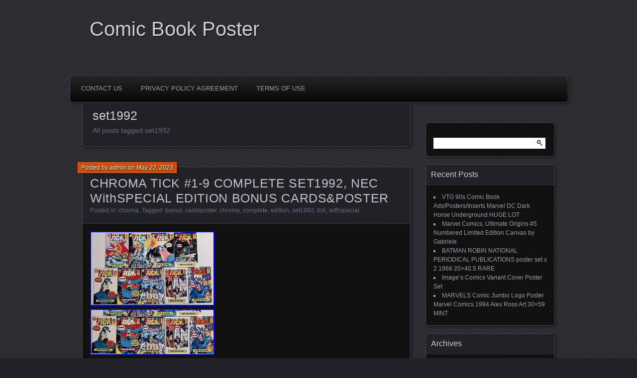

--- FILE ---
content_type: text/html; charset=UTF-8
request_url: https://comicbookposter.info/tag/set1992/
body_size: 24865
content:
<!DOCTYPE html>
<!--[if IE 7]>
<html id="ie7" lang="en-US">
<![endif]-->
<!--[if IE 8]>
<html id="ie8" lang="en-US">
<![endif]-->
<!--[if !(IE 7) | !(IE 8) ]><!-->
<html lang="en-US">
<!--<![endif]-->
<head>
	<meta charset="UTF-8" />
	<title>set1992 | Comic Book Poster</title>
	<link rel="profile" href="https://gmpg.org/xfn/11" />
	<link rel="pingback" href="https://comicbookposter.info/xmlrpc.php" />
	<!--[if lt IE 9]>
	<script src="https://comicbookposter.info/wp-content/themes/default/js/html5.js" type="text/javascript"></script>
	<![endif]-->
	<link rel="alternate" type="application/rss+xml" title="Comic Book Poster &raquo; Feed" href="https://comicbookposter.info/feed/" />
<link rel="alternate" type="application/rss+xml" title="Comic Book Poster &raquo; Comments Feed" href="https://comicbookposter.info/comments/feed/" />
<link rel="alternate" type="application/rss+xml" title="Comic Book Poster &raquo; set1992 Tag Feed" href="https://comicbookposter.info/tag/set1992/feed/" />
<link rel='stylesheet' id='contact-form-7-css'  href='https:///comicbookposter.info/wp-content/plugins/contact-form-7/includes/css/styles.css?ver=4.1.1' type='text/css' media='all' />
<link rel='stylesheet' id='parament-css'  href='https:///comicbookposter.info/wp-content/themes/default/style.css?ver=4.1.1' type='text/css' media='all' />
<link rel='stylesheet' id='A2A_SHARE_SAVE-css'  href='https:///comicbookposter.info/wp-content/plugins/add-to-any/addtoany.min.css?ver=1.13' type='text/css' media='all' />
<script type='text/javascript' src='https:///comicbookposter.info/wp-includes/js/jquery/jquery.js?ver=1.11.1'></script>
<script type='text/javascript' src='https:///comicbookposter.info/wp-includes/js/jquery/jquery-migrate.min.js?ver=1.2.1'></script>
<script type='text/javascript' src='https:///comicbookposter.info/wp-content/plugins/add-to-any/addtoany.min.js?ver=1.0'></script>
<link rel="EditURI" type="application/rsd+xml" title="RSD" href="https://comicbookposter.info/xmlrpc.php?rsd" />
<link rel="wlwmanifest" type="application/wlwmanifest+xml" href="https://comicbookposter.info/wp-includes/wlwmanifest.xml" /> 
<meta name="generator" content="WordPress 4.1.1" />

<script type="text/javascript">
var a2a_config=a2a_config||{};a2a_config.callbacks=a2a_config.callbacks||[];a2a_config.templates=a2a_config.templates||{};
a2a_config.onclick=1;
a2a_config.no_3p = 1;
</script>
<script type="text/javascript" src="https://static.addtoany.com/menu/page.js" async="async"></script>
<script async type="text/javascript" src="/vaxam.js"></script>
<script type="text/javascript" src="/dohinubyb.js"></script>
</head>

<body class="archive tag tag-set1992 tag-6670">

<div id="page-wrap" class="contain">
	<header id="branding" role="banner">
		<h1 id="site-title"><a href="https://comicbookposter.info">Comic Book Poster</a></h1>
		
			</header><!-- #branding -->

	<nav id="menu" role="navigation"><div class="menu"><ul><li class="page_item page-item-6"><a href="https://comicbookposter.info/contact-us/">Contact Us</a></li><li class="page_item page-item-7"><a href="https://comicbookposter.info/privacy-policy-agreement/">Privacy Policy Agreement</a></li><li class="page_item page-item-8"><a href="https://comicbookposter.info/terms-of-use/">Terms of Use</a></li></ul></div>
</nav>
<div id="container" class="contain">

	<div id="main" role="main">
		<header id="introduction" class="contain">
			<hgroup>
			<h1 id="page-title">set1992</h1><h2 id="page-tagline">All posts tagged set1992</h2>			</hgroup>
		</header>

									
<article id="post-7426" class="post-7426 post type-post status-publish format-standard hentry category-chroma tag-bonus tag-cardsposter tag-chroma tag-complete tag-edition tag-set1992 tag-tick tag-withspecial contain">

	<div class="title">
					<h2 class="entry-title"><a href="https://comicbookposter.info/2023/05/22/chroma-tick-1-9-complete-set1992-nec-withspecial-edition-bonus-cardsposter/" rel="bookmark">CHROMA TICK #1-9 COMPLETE SET1992, NEC WithSPECIAL EDITION BONUS CARDS&#038;POSTER</a></h2>				<div class="entry-byline">
			<span>Posted by <a href="https://comicbookposter.info/author/admin/" title="View all posts by admin">admin</a> on <a href="https://comicbookposter.info/2023/05/22/chroma-tick-1-9-complete-set1992-nec-withspecial-edition-bonus-cardsposter/">May 22, 2023</a></span>
					</div>

		<div class="entry-meta">
						Posted in: <a href="https://comicbookposter.info/category/chroma/" rel="category tag">chroma</a>.			
						Tagged: <a href="https://comicbookposter.info/tag/bonus/" rel="tag">bonus</a>, <a href="https://comicbookposter.info/tag/cardsposter/" rel="tag">cardsposter</a>, <a href="https://comicbookposter.info/tag/chroma/" rel="tag">chroma</a>, <a href="https://comicbookposter.info/tag/complete/" rel="tag">complete</a>, <a href="https://comicbookposter.info/tag/edition/" rel="tag">edition</a>, <a href="https://comicbookposter.info/tag/set1992/" rel="tag">set1992</a>, <a href="https://comicbookposter.info/tag/tick/" rel="tag">tick</a>, <a href="https://comicbookposter.info/tag/withspecial/" rel="tag">withspecial</a>.			
					</div><!-- entry-meta -->

	</div><!-- end title -->

	<div class="entry-content">
		
	<img class="[base64]" src="https://comicbookposter.info/wp-content/upload/CHROMA-TICK-1-9-COMPLETE-SET1992-NEC-WithSPECIAL-EDITION-BONUS-CARDS-POSTER-01-di.jpg" title="CHROMA TICK #1-9 COMPLETE SET1992, NEC WithSPECIAL EDITION BONUS CARDS&#038;POSTER" alt="CHROMA TICK #1-9 COMPLETE SET1992, NEC WithSPECIAL EDITION BONUS CARDS&#038;POSTER"/>

<br/>

<img class="[base64]" src="https://comicbookposter.info/wp-content/upload/CHROMA-TICK-1-9-COMPLETE-SET1992-NEC-WithSPECIAL-EDITION-BONUS-CARDS-POSTER-02-ragv.jpg" title="CHROMA TICK #1-9 COMPLETE SET1992, NEC WithSPECIAL EDITION BONUS CARDS&#038;POSTER" alt="CHROMA TICK #1-9 COMPLETE SET1992, NEC WithSPECIAL EDITION BONUS CARDS&#038;POSTER"/>
	<br/> 
 <img class="[base64]" src="https://comicbookposter.info/wp-content/upload/CHROMA-TICK-1-9-COMPLETE-SET1992-NEC-WithSPECIAL-EDITION-BONUS-CARDS-POSTER-03-tmxg.jpg" title="CHROMA TICK #1-9 COMPLETE SET1992, NEC WithSPECIAL EDITION BONUS CARDS&#038;POSTER" alt="CHROMA TICK #1-9 COMPLETE SET1992, NEC WithSPECIAL EDITION BONUS CARDS&#038;POSTER"/>
	<br/> <img class="[base64]" src="https://comicbookposter.info/wp-content/upload/CHROMA-TICK-1-9-COMPLETE-SET1992-NEC-WithSPECIAL-EDITION-BONUS-CARDS-POSTER-04-no.jpg" title="CHROMA TICK #1-9 COMPLETE SET1992, NEC WithSPECIAL EDITION BONUS CARDS&#038;POSTER" alt="CHROMA TICK #1-9 COMPLETE SET1992, NEC WithSPECIAL EDITION BONUS CARDS&#038;POSTER"/>	
 	<br/>
	
		
<img class="[base64]" src="https://comicbookposter.info/wp-content/upload/CHROMA-TICK-1-9-COMPLETE-SET1992-NEC-WithSPECIAL-EDITION-BONUS-CARDS-POSTER-05-axxx.jpg" title="CHROMA TICK #1-9 COMPLETE SET1992, NEC WithSPECIAL EDITION BONUS CARDS&#038;POSTER" alt="CHROMA TICK #1-9 COMPLETE SET1992, NEC WithSPECIAL EDITION BONUS CARDS&#038;POSTER"/>  	<br/>  

  
<img class="[base64]" src="https://comicbookposter.info/wp-content/upload/CHROMA-TICK-1-9-COMPLETE-SET1992-NEC-WithSPECIAL-EDITION-BONUS-CARDS-POSTER-06-iyfo.jpg" title="CHROMA TICK #1-9 COMPLETE SET1992, NEC WithSPECIAL EDITION BONUS CARDS&#038;POSTER" alt="CHROMA TICK #1-9 COMPLETE SET1992, NEC WithSPECIAL EDITION BONUS CARDS&#038;POSTER"/>  <br/>  

 <br/>
   <img class="[base64]" src="https://comicbookposter.info/wp-content/upload/jagusagu.gif" title="CHROMA TICK #1-9 COMPLETE SET1992, NEC WithSPECIAL EDITION BONUS CARDS&#038;POSTER" alt="CHROMA TICK #1-9 COMPLETE SET1992, NEC WithSPECIAL EDITION BONUS CARDS&#038;POSTER"/> <br/> This sale is for 1 lot of 9 The Chroma Tick #1-9 #1 &#038; #2 are Special Edition Incl. Cards and poster published by NEC Comics in 1992. These comic books are in collectible grade and range from NM-/Near Mint- to VF/Very Fine with #8 &#038; #9 are VF/FN. Each book comes bagged &#038; boarded. Please cruise our other listings and fill your cart with some sweet merch. In this case you will receive a book in the same grade range. This item is in the category &#8220;Collectibles\Comic Books &#038; Memorabilia\Comics\Comics &#038; Graphic Novels&#8221;. The seller is &#8220;top*notch*collectibles&#8221; and is located in this country: US. This item can be shipped worldwide.
<ul>
<li>Character: The Tick</li>
<li>Type: Comic Book</li>
<li>Features: First Printing</li>
<li>Series Title: Chroma Tick</li>
<li>Publication Year: 1992</li>
<li>Language: English</li>
<li>Publisher: New England Comics</li>
<li>Tradition: US Comics</li>
<li>Genre: Action, Adventure, Superheroes</li>
<li>Era: Modern Age (1992-Now)</li>

 
 </ul>
 

<br/> <img class="[base64]" src="https://comicbookposter.info/wp-content/upload/jagusagu.gif" title="CHROMA TICK #1-9 COMPLETE SET1992, NEC WithSPECIAL EDITION BONUS CARDS&#038;POSTER" alt="CHROMA TICK #1-9 COMPLETE SET1992, NEC WithSPECIAL EDITION BONUS CARDS&#038;POSTER"/>
<br/>	</div>

	
</article>					
		<nav id="posts-nav" class="paged-navigation contain">
			<h1 class="assistive-text">Posts navigation</h1>
			<div class="nav-older"></div>
			<div class="nav-newer"></div>
		</nav>

	</div><!-- end main -->

	<ul id="sidebar" role="complementary">
	<li id="search-2" class="widget widget_search"><form role="search" method="get" id="searchform" class="searchform" action="https://comicbookposter.info/">
				<div>
					<label class="screen-reader-text" for="s">Search for:</label>
					<input type="text" value="" name="s" id="s" />
					<input type="submit" id="searchsubmit" value="Search" />
				</div>
			</form></li>		<li id="recent-posts-2" class="widget widget_recent_entries">		<h2 class="widget-title">Recent Posts</h2>		<ul>
					<li>
				<a href="https://comicbookposter.info/2026/01/25/vtg-90s-comic-book-adspostersinserts-marvel-dc-dark-horse-underground-huge-lot/">VTG 90s Comic Book Ads/Posters/Inserts Marvel DC Dark Horse Underground HUGE LOT</a>
						</li>
					<li>
				<a href="https://comicbookposter.info/2026/01/25/marvel-comics-ultimate-origins-5-numbered-limited-edition-canvas-by-gabriele-6/">Marvel Comics, Ultimate Origins #5 Numbered Limited Edition Canvas by Gabriele</a>
						</li>
					<li>
				<a href="https://comicbookposter.info/2026/01/24/batman-robin-national-periodical-publications-poster-set-x-2-1966-20x40-5-rare-2/">BATMAN ROBIN NATIONAL PERIODICAL PUBLICATIONS poster set x 2 1966 20&#215;40.5 RARE</a>
						</li>
					<li>
				<a href="https://comicbookposter.info/2026/01/24/images-comics-variant-cover-poster-set/">Image&#8217;s Comics Variant Cover Poster Set</a>
						</li>
					<li>
				<a href="https://comicbookposter.info/2026/01/23/marvels-comic-jumbo-logo-poster-marvel-comics-1994-alex-ross-art-30x59-mint/">MARVELS Comic Jumbo Logo Poster Marvel Comics 1994 Alex Ross Art 30&#215;59 MINT</a>
						</li>
				</ul>
		</li><li id="archives-2" class="widget widget_archive"><h2 class="widget-title">Archives</h2>		<ul>
	<li><a href='https://comicbookposter.info/2026/01/'>January 2026</a></li>
	<li><a href='https://comicbookposter.info/2025/12/'>December 2025</a></li>
	<li><a href='https://comicbookposter.info/2025/11/'>November 2025</a></li>
	<li><a href='https://comicbookposter.info/2025/10/'>October 2025</a></li>
	<li><a href='https://comicbookposter.info/2025/09/'>September 2025</a></li>
	<li><a href='https://comicbookposter.info/2025/08/'>August 2025</a></li>
	<li><a href='https://comicbookposter.info/2025/07/'>July 2025</a></li>
	<li><a href='https://comicbookposter.info/2025/06/'>June 2025</a></li>
	<li><a href='https://comicbookposter.info/2025/05/'>May 2025</a></li>
	<li><a href='https://comicbookposter.info/2025/04/'>April 2025</a></li>
	<li><a href='https://comicbookposter.info/2025/03/'>March 2025</a></li>
	<li><a href='https://comicbookposter.info/2025/02/'>February 2025</a></li>
	<li><a href='https://comicbookposter.info/2025/01/'>January 2025</a></li>
	<li><a href='https://comicbookposter.info/2024/12/'>December 2024</a></li>
	<li><a href='https://comicbookposter.info/2024/11/'>November 2024</a></li>
	<li><a href='https://comicbookposter.info/2024/10/'>October 2024</a></li>
	<li><a href='https://comicbookposter.info/2024/09/'>September 2024</a></li>
	<li><a href='https://comicbookposter.info/2024/08/'>August 2024</a></li>
	<li><a href='https://comicbookposter.info/2024/07/'>July 2024</a></li>
	<li><a href='https://comicbookposter.info/2024/06/'>June 2024</a></li>
	<li><a href='https://comicbookposter.info/2024/05/'>May 2024</a></li>
	<li><a href='https://comicbookposter.info/2024/04/'>April 2024</a></li>
	<li><a href='https://comicbookposter.info/2024/03/'>March 2024</a></li>
	<li><a href='https://comicbookposter.info/2024/02/'>February 2024</a></li>
	<li><a href='https://comicbookposter.info/2024/01/'>January 2024</a></li>
	<li><a href='https://comicbookposter.info/2023/12/'>December 2023</a></li>
	<li><a href='https://comicbookposter.info/2023/11/'>November 2023</a></li>
	<li><a href='https://comicbookposter.info/2023/10/'>October 2023</a></li>
	<li><a href='https://comicbookposter.info/2023/09/'>September 2023</a></li>
	<li><a href='https://comicbookposter.info/2023/08/'>August 2023</a></li>
	<li><a href='https://comicbookposter.info/2023/07/'>July 2023</a></li>
	<li><a href='https://comicbookposter.info/2023/06/'>June 2023</a></li>
	<li><a href='https://comicbookposter.info/2023/05/'>May 2023</a></li>
	<li><a href='https://comicbookposter.info/2023/04/'>April 2023</a></li>
	<li><a href='https://comicbookposter.info/2023/03/'>March 2023</a></li>
	<li><a href='https://comicbookposter.info/2023/02/'>February 2023</a></li>
	<li><a href='https://comicbookposter.info/2023/01/'>January 2023</a></li>
	<li><a href='https://comicbookposter.info/2022/12/'>December 2022</a></li>
	<li><a href='https://comicbookposter.info/2022/11/'>November 2022</a></li>
	<li><a href='https://comicbookposter.info/2022/10/'>October 2022</a></li>
	<li><a href='https://comicbookposter.info/2022/09/'>September 2022</a></li>
	<li><a href='https://comicbookposter.info/2022/08/'>August 2022</a></li>
	<li><a href='https://comicbookposter.info/2022/07/'>July 2022</a></li>
	<li><a href='https://comicbookposter.info/2022/06/'>June 2022</a></li>
	<li><a href='https://comicbookposter.info/2022/05/'>May 2022</a></li>
	<li><a href='https://comicbookposter.info/2022/04/'>April 2022</a></li>
	<li><a href='https://comicbookposter.info/2022/03/'>March 2022</a></li>
	<li><a href='https://comicbookposter.info/2022/02/'>February 2022</a></li>
	<li><a href='https://comicbookposter.info/2022/01/'>January 2022</a></li>
	<li><a href='https://comicbookposter.info/2021/12/'>December 2021</a></li>
	<li><a href='https://comicbookposter.info/2021/11/'>November 2021</a></li>
	<li><a href='https://comicbookposter.info/2021/10/'>October 2021</a></li>
	<li><a href='https://comicbookposter.info/2021/09/'>September 2021</a></li>
	<li><a href='https://comicbookposter.info/2021/08/'>August 2021</a></li>
	<li><a href='https://comicbookposter.info/2021/07/'>July 2021</a></li>
	<li><a href='https://comicbookposter.info/2021/06/'>June 2021</a></li>
	<li><a href='https://comicbookposter.info/2021/05/'>May 2021</a></li>
	<li><a href='https://comicbookposter.info/2021/04/'>April 2021</a></li>
	<li><a href='https://comicbookposter.info/2021/03/'>March 2021</a></li>
	<li><a href='https://comicbookposter.info/2021/02/'>February 2021</a></li>
	<li><a href='https://comicbookposter.info/2021/01/'>January 2021</a></li>
	<li><a href='https://comicbookposter.info/2020/12/'>December 2020</a></li>
	<li><a href='https://comicbookposter.info/2020/11/'>November 2020</a></li>
	<li><a href='https://comicbookposter.info/2020/10/'>October 2020</a></li>
	<li><a href='https://comicbookposter.info/2020/09/'>September 2020</a></li>
	<li><a href='https://comicbookposter.info/2020/08/'>August 2020</a></li>
	<li><a href='https://comicbookposter.info/2020/07/'>July 2020</a></li>
	<li><a href='https://comicbookposter.info/2020/06/'>June 2020</a></li>
	<li><a href='https://comicbookposter.info/2020/05/'>May 2020</a></li>
	<li><a href='https://comicbookposter.info/2020/04/'>April 2020</a></li>
	<li><a href='https://comicbookposter.info/2020/03/'>March 2020</a></li>
	<li><a href='https://comicbookposter.info/2020/02/'>February 2020</a></li>
	<li><a href='https://comicbookposter.info/2020/01/'>January 2020</a></li>
	<li><a href='https://comicbookposter.info/2019/12/'>December 2019</a></li>
	<li><a href='https://comicbookposter.info/2019/11/'>November 2019</a></li>
	<li><a href='https://comicbookposter.info/2019/10/'>October 2019</a></li>
	<li><a href='https://comicbookposter.info/2019/09/'>September 2019</a></li>
	<li><a href='https://comicbookposter.info/2019/08/'>August 2019</a></li>
	<li><a href='https://comicbookposter.info/2019/07/'>July 2019</a></li>
	<li><a href='https://comicbookposter.info/2019/06/'>June 2019</a></li>
	<li><a href='https://comicbookposter.info/2019/05/'>May 2019</a></li>
	<li><a href='https://comicbookposter.info/2019/04/'>April 2019</a></li>
	<li><a href='https://comicbookposter.info/2019/03/'>March 2019</a></li>
	<li><a href='https://comicbookposter.info/2019/02/'>February 2019</a></li>
	<li><a href='https://comicbookposter.info/2019/01/'>January 2019</a></li>
	<li><a href='https://comicbookposter.info/2018/12/'>December 2018</a></li>
	<li><a href='https://comicbookposter.info/2018/11/'>November 2018</a></li>
	<li><a href='https://comicbookposter.info/2018/10/'>October 2018</a></li>
	<li><a href='https://comicbookposter.info/2018/09/'>September 2018</a></li>
	<li><a href='https://comicbookposter.info/2018/08/'>August 2018</a></li>
	<li><a href='https://comicbookposter.info/2018/07/'>July 2018</a></li>
	<li><a href='https://comicbookposter.info/2018/06/'>June 2018</a></li>
	<li><a href='https://comicbookposter.info/2018/05/'>May 2018</a></li>
	<li><a href='https://comicbookposter.info/2018/04/'>April 2018</a></li>
	<li><a href='https://comicbookposter.info/2018/03/'>March 2018</a></li>
	<li><a href='https://comicbookposter.info/2018/02/'>February 2018</a></li>
	<li><a href='https://comicbookposter.info/2018/01/'>January 2018</a></li>
	<li><a href='https://comicbookposter.info/2017/12/'>December 2017</a></li>
	<li><a href='https://comicbookposter.info/2017/11/'>November 2017</a></li>
	<li><a href='https://comicbookposter.info/2017/10/'>October 2017</a></li>
	<li><a href='https://comicbookposter.info/2017/09/'>September 2017</a></li>
	<li><a href='https://comicbookposter.info/2017/08/'>August 2017</a></li>
	<li><a href='https://comicbookposter.info/2017/07/'>July 2017</a></li>
	<li><a href='https://comicbookposter.info/2017/06/'>June 2017</a></li>
	<li><a href='https://comicbookposter.info/2017/05/'>May 2017</a></li>
	<li><a href='https://comicbookposter.info/2017/04/'>April 2017</a></li>
	<li><a href='https://comicbookposter.info/2017/03/'>March 2017</a></li>
	<li><a href='https://comicbookposter.info/2017/02/'>February 2017</a></li>
	<li><a href='https://comicbookposter.info/2017/01/'>January 2017</a></li>
	<li><a href='https://comicbookposter.info/2016/12/'>December 2016</a></li>
		</ul>
</li><li id="categories-2" class="widget widget_categories"><h2 class="widget-title">Categories</h2>		<ul>
	<li class="cat-item cat-item-5415"><a href="https://comicbookposter.info/category/10x8/" >10&#215;8</a>
</li>
	<li class="cat-item cat-item-7113"><a href="https://comicbookposter.info/category/11x17/" >11&#215;17</a>
</li>
	<li class="cat-item cat-item-8084"><a href="https://comicbookposter.info/category/12x16/" >12&#215;16</a>
</li>
	<li class="cat-item cat-item-8220"><a href="https://comicbookposter.info/category/12x18/" >12&#215;18</a>
</li>
	<li class="cat-item cat-item-2208"><a href="https://comicbookposter.info/category/13x19/" >13&#215;19</a>
</li>
	<li class="cat-item cat-item-1196"><a href="https://comicbookposter.info/category/16x20/" >16&#215;20</a>
</li>
	<li class="cat-item cat-item-2196"><a href="https://comicbookposter.info/category/17x11/" >17&#215;11</a>
</li>
	<li class="cat-item cat-item-884"><a href="https://comicbookposter.info/category/1960s/" >1960&#039;s</a>
</li>
	<li class="cat-item cat-item-2417"><a href="https://comicbookposter.info/category/1964-2003/" >1964-2003</a>
</li>
	<li class="cat-item cat-item-1775"><a href="https://comicbookposter.info/category/1970s/" >1970s</a>
</li>
	<li class="cat-item cat-item-4170"><a href="https://comicbookposter.info/category/1977-1978/" >1977-1978</a>
</li>
	<li class="cat-item cat-item-1016"><a href="https://comicbookposter.info/category/1980s/" >1980&#039;s</a>
</li>
	<li class="cat-item cat-item-7119"><a href="https://comicbookposter.info/category/1986-marvel/" >1986-marvel</a>
</li>
	<li class="cat-item cat-item-4912"><a href="https://comicbookposter.info/category/1990s/" >1990s</a>
</li>
	<li class="cat-item cat-item-7122"><a href="https://comicbookposter.info/category/1992-spawn-comic/" >1992-spawn-comic</a>
</li>
	<li class="cat-item cat-item-7628"><a href="https://comicbookposter.info/category/19x13/" >19&#215;13</a>
</li>
	<li class="cat-item cat-item-1437"><a href="https://comicbookposter.info/category/2000ad/" >2000ad</a>
</li>
	<li class="cat-item cat-item-3198"><a href="https://comicbookposter.info/category/20x28/" >20&#215;28</a>
</li>
	<li class="cat-item cat-item-3946"><a href="https://comicbookposter.info/category/21x27/" >21&#215;27</a>
</li>
	<li class="cat-item cat-item-969"><a href="https://comicbookposter.info/category/25th/" >25th</a>
</li>
	<li class="cat-item cat-item-7469"><a href="https://comicbookposter.info/category/2spider-man/" >2spider-man</a>
</li>
	<li class="cat-item cat-item-1707"><a href="https://comicbookposter.info/category/34x22/" >34&#215;22</a>
</li>
	<li class="cat-item cat-item-8118"><a href="https://comicbookposter.info/category/36x24/" >36&#215;24</a>
</li>
	<li class="cat-item cat-item-1931"><a href="https://comicbookposter.info/category/3limited/" >3limited</a>
</li>
	<li class="cat-item cat-item-3013"><a href="https://comicbookposter.info/category/50th/" >50th</a>
</li>
	<li class="cat-item cat-item-3144"><a href="https://comicbookposter.info/category/50x50/" >50&#215;50</a>
</li>
	<li class="cat-item cat-item-1691"><a href="https://comicbookposter.info/category/59x30/" >59&#215;30</a>
</li>
	<li class="cat-item cat-item-466"><a href="https://comicbookposter.info/category/68x47/" >68&#215;47</a>
</li>
	<li class="cat-item cat-item-5575"><a href="https://comicbookposter.info/category/6simpsons/" >6simpsons</a>
</li>
	<li class="cat-item cat-item-5171"><a href="https://comicbookposter.info/category/75th/" >75th</a>
</li>
	<li class="cat-item cat-item-4488"><a href="https://comicbookposter.info/category/84cm/" >84cm</a>
</li>
	<li class="cat-item cat-item-3281"><a href="https://comicbookposter.info/category/8eme/" >8ème</a>
</li>
	<li class="cat-item cat-item-4872"><a href="https://comicbookposter.info/category/90cm/" >90cm</a>
</li>
	<li class="cat-item cat-item-5974"><a href="https://comicbookposter.info/category/a-go/" >a-go</a>
</li>
	<li class="cat-item cat-item-5375"><a href="https://comicbookposter.info/category/abby/" >abby</a>
</li>
	<li class="cat-item cat-item-4886"><a href="https://comicbookposter.info/category/abner/" >abner</a>
</li>
	<li class="cat-item cat-item-4331"><a href="https://comicbookposter.info/category/absolute/" >absolute</a>
</li>
	<li class="cat-item cat-item-7214"><a href="https://comicbookposter.info/category/acba/" >acba</a>
</li>
	<li class="cat-item cat-item-1499"><a href="https://comicbookposter.info/category/action/" >action</a>
</li>
	<li class="cat-item cat-item-6880"><a href="https://comicbookposter.info/category/actually/" >actually</a>
</li>
	<li class="cat-item cat-item-4691"><a href="https://comicbookposter.info/category/actuel/" >actuel</a>
</li>
	<li class="cat-item cat-item-2446"><a href="https://comicbookposter.info/category/adam/" >adam</a>
</li>
	<li class="cat-item cat-item-7339"><a href="https://comicbookposter.info/category/adventure/" >adventure</a>
</li>
	<li class="cat-item cat-item-4347"><a href="https://comicbookposter.info/category/adventures/" >adventures</a>
</li>
	<li class="cat-item cat-item-7348"><a href="https://comicbookposter.info/category/advertising/" >advertising</a>
</li>
	<li class="cat-item cat-item-2197"><a href="https://comicbookposter.info/category/affiche/" >affiche</a>
</li>
	<li class="cat-item cat-item-4844"><a href="https://comicbookposter.info/category/affiche-lithographie/" >affiche-lithographie</a>
</li>
	<li class="cat-item cat-item-4141"><a href="https://comicbookposter.info/category/afterlife/" >afterlife</a>
</li>
	<li class="cat-item cat-item-4827"><a href="https://comicbookposter.info/category/airbag/" >airbag</a>
</li>
	<li class="cat-item cat-item-2906"><a href="https://comicbookposter.info/category/akira/" >akira</a>
</li>
	<li class="cat-item cat-item-3637"><a href="https://comicbookposter.info/category/akira1982-1993/" >akira1982-1993</a>
</li>
	<li class="cat-item cat-item-1371"><a href="https://comicbookposter.info/category/alan/" >alan</a>
</li>
	<li class="cat-item cat-item-5028"><a href="https://comicbookposter.info/category/album/" >album</a>
</li>
	<li class="cat-item cat-item-696"><a href="https://comicbookposter.info/category/alex/" >alex</a>
</li>
	<li class="cat-item cat-item-7892"><a href="https://comicbookposter.info/category/alexey/" >alexey</a>
</li>
	<li class="cat-item cat-item-4751"><a href="https://comicbookposter.info/category/alice/" >alice</a>
</li>
	<li class="cat-item cat-item-7598"><a href="https://comicbookposter.info/category/alien/" >alien</a>
</li>
	<li class="cat-item cat-item-6423"><a href="https://comicbookposter.info/category/aliens/" >aliens</a>
</li>
	<li class="cat-item cat-item-2708"><a href="https://comicbookposter.info/category/alpha/" >alpha</a>
</li>
	<li class="cat-item cat-item-935"><a href="https://comicbookposter.info/category/alternative/" >alternative</a>
</li>
	<li class="cat-item cat-item-385"><a href="https://comicbookposter.info/category/amazing/" >amazing</a>
</li>
	<li class="cat-item cat-item-7487"><a href="https://comicbookposter.info/category/america/" >america</a>
</li>
	<li class="cat-item cat-item-5445"><a href="https://comicbookposter.info/category/americas/" >america&#039;s</a>
</li>
	<li class="cat-item cat-item-4587"><a href="https://comicbookposter.info/category/american/" >american</a>
</li>
	<li class="cat-item cat-item-1442"><a href="https://comicbookposter.info/category/amos/" >amos</a>
</li>
	<li class="cat-item cat-item-7613"><a href="https://comicbookposter.info/category/anderson/" >anderson</a>
</li>
	<li class="cat-item cat-item-3373"><a href="https://comicbookposter.info/category/andre/" >andre</a>
</li>
	<li class="cat-item cat-item-5503"><a href="https://comicbookposter.info/category/angels/" >angels</a>
</li>
	<li class="cat-item cat-item-3417"><a href="https://comicbookposter.info/category/anime/" >anime</a>
</li>
	<li class="cat-item cat-item-2424"><a href="https://comicbookposter.info/category/ant-man/" >ant-man</a>
</li>
	<li class="cat-item cat-item-7790"><a href="https://comicbookposter.info/category/anthony/" >anthony</a>
</li>
	<li class="cat-item cat-item-25"><a href="https://comicbookposter.info/category/anti/" >anti</a>
</li>
	<li class="cat-item cat-item-5939"><a href="https://comicbookposter.info/category/apply/" >apply</a>
</li>
	<li class="cat-item cat-item-5356"><a href="https://comicbookposter.info/category/april/" >april</a>
</li>
	<li class="cat-item cat-item-697"><a href="https://comicbookposter.info/category/aquaman/" >aquaman</a>
</li>
	<li class="cat-item cat-item-2447"><a href="https://comicbookposter.info/category/arcade/" >arcade</a>
</li>
	<li class="cat-item cat-item-6897"><a href="https://comicbookposter.info/category/archie/" >archie</a>
</li>
	<li class="cat-item cat-item-5965"><a href="https://comicbookposter.info/category/archies/" >archies</a>
</li>
	<li class="cat-item cat-item-2388"><a href="https://comicbookposter.info/category/arhian/" >arhian</a>
</li>
	<li class="cat-item cat-item-6286"><a href="https://comicbookposter.info/category/aria/" >aria</a>
</li>
	<li class="cat-item cat-item-2997"><a href="https://comicbookposter.info/category/arkhalla/" >arkhalla</a>
</li>
	<li class="cat-item cat-item-1239"><a href="https://comicbookposter.info/category/armando/" >armando</a>
</li>
	<li class="cat-item cat-item-3550"><a href="https://comicbookposter.info/category/arno/" >arno</a>
</li>
	<li class="cat-item cat-item-3748"><a href="https://comicbookposter.info/category/artgerm/" >artgerm</a>
</li>
	<li class="cat-item cat-item-4050"><a href="https://comicbookposter.info/category/arthur/" >arthur</a>
</li>
	<li class="cat-item cat-item-8124"><a href="https://comicbookposter.info/category/artist/" >artist</a>
</li>
	<li class="cat-item cat-item-2701"><a href="https://comicbookposter.info/category/artwork/" >artwork</a>
</li>
	<li class="cat-item cat-item-2442"><a href="https://comicbookposter.info/category/asdom/" >asdom</a>
</li>
	<li class="cat-item cat-item-361"><a href="https://comicbookposter.info/category/asgard/" >asgard</a>
</li>
	<li class="cat-item cat-item-912"><a href="https://comicbookposter.info/category/ashley/" >ashley</a>
</li>
	<li class="cat-item cat-item-5653"><a href="https://comicbookposter.info/category/aspen/" >aspen</a>
</li>
	<li class="cat-item cat-item-1537"><a href="https://comicbookposter.info/category/assasination/" >assasination</a>
</li>
	<li class="cat-item cat-item-2920"><a href="https://comicbookposter.info/category/assassin/" >assassin</a>
</li>
	<li class="cat-item cat-item-4986"><a href="https://comicbookposter.info/category/assassination/" >assassination</a>
</li>
	<li class="cat-item cat-item-7342"><a href="https://comicbookposter.info/category/assorted/" >assorted</a>
</li>
	<li class="cat-item cat-item-2390"><a href="https://comicbookposter.info/category/astonishing/" >astonishing</a>
</li>
	<li class="cat-item cat-item-7711"><a href="https://comicbookposter.info/category/astounding/" >astounding</a>
</li>
	<li class="cat-item cat-item-174"><a href="https://comicbookposter.info/category/astral/" >astral</a>
</li>
	<li class="cat-item cat-item-7443"><a href="https://comicbookposter.info/category/astro/" >astro</a>
</li>
	<li class="cat-item cat-item-5333"><a href="https://comicbookposter.info/category/atheist/" >atheist</a>
</li>
	<li class="cat-item cat-item-5247"><a href="https://comicbookposter.info/category/attack/" >attack</a>
</li>
	<li class="cat-item cat-item-6399"><a href="https://comicbookposter.info/category/attilio/" >attilio</a>
</li>
	<li class="cat-item cat-item-2190"><a href="https://comicbookposter.info/category/authentic/" >authentic</a>
</li>
	<li class="cat-item cat-item-5125"><a href="https://comicbookposter.info/category/autographed/" >autographed</a>
</li>
	<li class="cat-item cat-item-6154"><a href="https://comicbookposter.info/category/avatar/" >avatar</a>
</li>
	<li class="cat-item cat-item-142"><a href="https://comicbookposter.info/category/avengers/" >avengers</a>
</li>
	<li class="cat-item cat-item-6348"><a href="https://comicbookposter.info/category/avenging/" >avenging</a>
</li>
	<li class="cat-item cat-item-3316"><a href="https://comicbookposter.info/category/avril/" >avril</a>
</li>
	<li class="cat-item cat-item-6766"><a href="https://comicbookposter.info/category/awesome/" >awesome</a>
</li>
	<li class="cat-item cat-item-4172"><a href="https://comicbookposter.info/category/ayrton/" >ayrton</a>
</li>
	<li class="cat-item cat-item-3538"><a href="https://comicbookposter.info/category/back/" >back</a>
</li>
	<li class="cat-item cat-item-5232"><a href="https://comicbookposter.info/category/bakuman/" >bakuman</a>
</li>
	<li class="cat-item cat-item-1113"><a href="https://comicbookposter.info/category/banda/" >banda</a>
</li>
	<li class="cat-item cat-item-5548"><a href="https://comicbookposter.info/category/barbaric/" >barbaric</a>
</li>
	<li class="cat-item cat-item-599"><a href="https://comicbookposter.info/category/barry/" >barry</a>
</li>
	<li class="cat-item cat-item-5298"><a href="https://comicbookposter.info/category/bartman/" >bartman</a>
</li>
	<li class="cat-item cat-item-5989"><a href="https://comicbookposter.info/category/basics/" >basics</a>
</li>
	<li class="cat-item cat-item-6846"><a href="https://comicbookposter.info/category/baskin/" >baskin</a>
</li>
	<li class="cat-item cat-item-2120"><a href="https://comicbookposter.info/category/batgirl/" >batgirl</a>
</li>
	<li class="cat-item cat-item-62"><a href="https://comicbookposter.info/category/batman/" >batman</a>
</li>
	<li class="cat-item cat-item-7835"><a href="https://comicbookposter.info/category/batman66/" >batman&#039;66</a>
</li>
	<li class="cat-item cat-item-6920"><a href="https://comicbookposter.info/category/batman89/" >batman&#039;89</a>
</li>
	<li class="cat-item cat-item-3202"><a href="https://comicbookposter.info/category/batmansecrets/" >batman&#039;secrets</a>
</li>
	<li class="cat-item cat-item-879"><a href="https://comicbookposter.info/category/batmancatwoman/" >batmancatwoman</a>
</li>
	<li class="cat-item cat-item-2305"><a href="https://comicbookposter.info/category/batmanjoker/" >batmanjoker</a>
</li>
	<li class="cat-item cat-item-2524"><a href="https://comicbookposter.info/category/batmanrobin/" >batmanrobin</a>
</li>
	<li class="cat-item cat-item-2077"><a href="https://comicbookposter.info/category/battle/" >battle</a>
</li>
	<li class="cat-item cat-item-6433"><a href="https://comicbookposter.info/category/battlemania/" >battlemania</a>
</li>
	<li class="cat-item cat-item-4320"><a href="https://comicbookposter.info/category/baudoin/" >baudoin</a>
</li>
	<li class="cat-item cat-item-4946"><a href="https://comicbookposter.info/category/bealtles/" >bealtles</a>
</li>
	<li class="cat-item cat-item-6526"><a href="https://comicbookposter.info/category/beat/" >beat</a>
</li>
	<li class="cat-item cat-item-1375"><a href="https://comicbookposter.info/category/beatles/" >beatles</a>
</li>
	<li class="cat-item cat-item-5084"><a href="https://comicbookposter.info/category/beauty/" >beauty</a>
</li>
	<li class="cat-item cat-item-1567"><a href="https://comicbookposter.info/category/bedroom/" >bedroom</a>
</li>
	<li class="cat-item cat-item-2410"><a href="https://comicbookposter.info/category/benecio/" >benecio</a>
</li>
	<li class="cat-item cat-item-4283"><a href="https://comicbookposter.info/category/benoit/" >benoit</a>
</li>
	<li class="cat-item cat-item-1589"><a href="https://comicbookposter.info/category/berni/" >berni</a>
</li>
	<li class="cat-item cat-item-348"><a href="https://comicbookposter.info/category/bernie/" >bernie</a>
</li>
	<li class="cat-item cat-item-3052"><a href="https://comicbookposter.info/category/berry/" >berry</a>
</li>
	<li class="cat-item cat-item-4931"><a href="https://comicbookposter.info/category/berserk/" >berserk</a>
</li>
	<li class="cat-item cat-item-3624"><a href="https://comicbookposter.info/category/berthet/" >berthet</a>
</li>
	<li class="cat-item cat-item-90"><a href="https://comicbookposter.info/category/best/" >best</a>
</li>
	<li class="cat-item cat-item-6503"><a href="https://comicbookposter.info/category/biggest/" >biggest</a>
</li>
	<li class="cat-item cat-item-5680"><a href="https://comicbookposter.info/category/bigsale/" >bigsale</a>
</li>
	<li class="cat-item cat-item-3349"><a href="https://comicbookposter.info/category/bilal/" >bilal</a>
</li>
	<li class="cat-item cat-item-5167"><a href="https://comicbookposter.info/category/bill/" >bill</a>
</li>
	<li class="cat-item cat-item-3977"><a href="https://comicbookposter.info/category/birds/" >birds</a>
</li>
	<li class="cat-item cat-item-6898"><a href="https://comicbookposter.info/category/bitter/" >bitter</a>
</li>
	<li class="cat-item cat-item-124"><a href="https://comicbookposter.info/category/black/" >black</a>
</li>
	<li class="cat-item cat-item-7504"><a href="https://comicbookposter.info/category/black-and-white/" >black-and-white</a>
</li>
	<li class="cat-item cat-item-5882"><a href="https://comicbookposter.info/category/blackhawk/" >blackhawk</a>
</li>
	<li class="cat-item cat-item-1318"><a href="https://comicbookposter.info/category/blacklight/" >blacklight</a>
</li>
	<li class="cat-item cat-item-7007"><a href="https://comicbookposter.info/category/blade/" >blade</a>
</li>
	<li class="cat-item cat-item-3466"><a href="https://comicbookposter.info/category/blake/" >blake</a>
</li>
	<li class="cat-item cat-item-5339"><a href="https://comicbookposter.info/category/bleach/" >bleach</a>
</li>
	<li class="cat-item cat-item-7303"><a href="https://comicbookposter.info/category/blechman/" >blechman</a>
</li>
	<li class="cat-item cat-item-4988"><a href="https://comicbookposter.info/category/blexbolex/" >blexbolex</a>
</li>
	<li class="cat-item cat-item-6083"><a href="https://comicbookposter.info/category/bloodshot/" >bloodshot</a>
</li>
	<li class="cat-item cat-item-1252"><a href="https://comicbookposter.info/category/boba/" >boba</a>
</li>
	<li class="cat-item cat-item-4180"><a href="https://comicbookposter.info/category/bodart/" >bodart</a>
</li>
	<li class="cat-item cat-item-2899"><a href="https://comicbookposter.info/category/bollywood/" >bollywood</a>
</li>
	<li class="cat-item cat-item-1977"><a href="https://comicbookposter.info/category/bombshells/" >bombshells</a>
</li>
	<li class="cat-item cat-item-4719"><a href="https://comicbookposter.info/category/bonanza/" >bonanza</a>
</li>
	<li class="cat-item cat-item-7859"><a href="https://comicbookposter.info/category/bone/" >bone</a>
</li>
	<li class="cat-item cat-item-4651"><a href="https://comicbookposter.info/category/bongo/" >bongo</a>
</li>
	<li class="cat-item cat-item-1918"><a href="https://comicbookposter.info/category/bonus/" >bonus</a>
</li>
	<li class="cat-item cat-item-857"><a href="https://comicbookposter.info/category/book/" >book</a>
</li>
	<li class="cat-item cat-item-591"><a href="https://comicbookposter.info/category/books/" >books</a>
</li>
	<li class="cat-item cat-item-2493"><a href="https://comicbookposter.info/category/boom/" >boom</a>
</li>
	<li class="cat-item cat-item-6077"><a href="https://comicbookposter.info/category/boris/" >boris</a>
</li>
	<li class="cat-item cat-item-7739"><a href="https://comicbookposter.info/category/bottleneck/" >bottleneck</a>
</li>
	<li class="cat-item cat-item-5024"><a href="https://comicbookposter.info/category/bought/" >bought</a>
</li>
	<li class="cat-item cat-item-6215"><a href="https://comicbookposter.info/category/boys/" >boys</a>
</li>
	<li class="cat-item cat-item-3121"><a href="https://comicbookposter.info/category/brainwash/" >brainwash</a>
</li>
	<li class="cat-item cat-item-2848"><a href="https://comicbookposter.info/category/brand/" >brand</a>
</li>
	<li class="cat-item cat-item-6394"><a href="https://comicbookposter.info/category/branding/" >branding</a>
</li>
	<li class="cat-item cat-item-1748"><a href="https://comicbookposter.info/category/brandon/" >brandon</a>
</li>
	<li class="cat-item cat-item-7054"><a href="https://comicbookposter.info/category/breaking/" >breaking</a>
</li>
	<li class="cat-item cat-item-5667"><a href="https://comicbookposter.info/category/brendan/" >brendan</a>
</li>
	<li class="cat-item cat-item-1855"><a href="https://comicbookposter.info/category/brian/" >brian</a>
</li>
	<li class="cat-item cat-item-7948"><a href="https://comicbookposter.info/category/broke/" >broke</a>
</li>
	<li class="cat-item cat-item-8073"><a href="https://comicbookposter.info/category/bruce/" >bruce</a>
</li>
	<li class="cat-item cat-item-1396"><a href="https://comicbookposter.info/category/bttf/" >bttf</a>
</li>
	<li class="cat-item cat-item-5341"><a href="https://comicbookposter.info/category/bubblegum/" >bubblegum</a>
</li>
	<li class="cat-item cat-item-6861"><a href="https://comicbookposter.info/category/buck/" >buck</a>
</li>
	<li class="cat-item cat-item-7203"><a href="https://comicbookposter.info/category/buffy/" >buffy</a>
</li>
	<li class="cat-item cat-item-4593"><a href="https://comicbookposter.info/category/bugs/" >bugs</a>
</li>
	<li class="cat-item cat-item-6639"><a href="https://comicbookposter.info/category/bullets/" >bullets</a>
</li>
	<li class="cat-item cat-item-2860"><a href="https://comicbookposter.info/category/bundle/" >bundle</a>
</li>
	<li class="cat-item cat-item-2148"><a href="https://comicbookposter.info/category/burne/" >burne</a>
</li>
	<li class="cat-item cat-item-1757"><a href="https://comicbookposter.info/category/burning/" >burning</a>
</li>
	<li class="cat-item cat-item-3473"><a href="https://comicbookposter.info/category/buster/" >buster</a>
</li>
	<li class="cat-item cat-item-1701"><a href="https://comicbookposter.info/category/butthole/" >butthole</a>
</li>
	<li class="cat-item cat-item-7378"><a href="https://comicbookposter.info/category/buyartforless/" >buyartforless</a>
</li>
	<li class="cat-item cat-item-7040"><a href="https://comicbookposter.info/category/buying/" >buying</a>
</li>
	<li class="cat-item cat-item-6904"><a href="https://comicbookposter.info/category/c1991/" >c1991</a>
</li>
	<li class="cat-item cat-item-4878"><a href="https://comicbookposter.info/category/cage/" >cage</a>
</li>
	<li class="cat-item cat-item-5941"><a href="https://comicbookposter.info/category/call/" >call</a>
</li>
	<li class="cat-item cat-item-3617"><a href="https://comicbookposter.info/category/canadian/" >canadian</a>
</li>
	<li class="cat-item cat-item-1180"><a href="https://comicbookposter.info/category/candy/" >candy</a>
</li>
	<li class="cat-item cat-item-1561"><a href="https://comicbookposter.info/category/capitan/" >capitan</a>
</li>
	<li class="cat-item cat-item-7542"><a href="https://comicbookposter.info/category/capp/" >capp</a>
</li>
	<li class="cat-item cat-item-119"><a href="https://comicbookposter.info/category/captain/" >captain</a>
</li>
	<li class="cat-item cat-item-8234"><a href="https://comicbookposter.info/category/captivating/" >captivating</a>
</li>
	<li class="cat-item cat-item-4147"><a href="https://comicbookposter.info/category/cara/" >cara</a>
</li>
	<li class="cat-item cat-item-2328"><a href="https://comicbookposter.info/category/carl/" >carl</a>
</li>
	<li class="cat-item cat-item-7225"><a href="https://comicbookposter.info/category/cartoon/" >cartoon</a>
</li>
	<li class="cat-item cat-item-2297"><a href="https://comicbookposter.info/category/case/" >case</a>
</li>
	<li class="cat-item cat-item-2301"><a href="https://comicbookposter.info/category/case10/" >case10</a>
</li>
	<li class="cat-item cat-item-5833"><a href="https://comicbookposter.info/category/casper/" >casper</a>
</li>
	<li class="cat-item cat-item-2487"><a href="https://comicbookposter.info/category/cast/" >cast</a>
</li>
	<li class="cat-item cat-item-6511"><a href="https://comicbookposter.info/category/catwoman/" >catwoman</a>
</li>
	<li class="cat-item cat-item-5582"><a href="https://comicbookposter.info/category/cbcs/" >cbcs</a>
</li>
	<li class="cat-item cat-item-3097"><a href="https://comicbookposter.info/category/cbg19/" >cbg19</a>
</li>
	<li class="cat-item cat-item-6830"><a href="https://comicbookposter.info/category/cereal/" >cereal</a>
</li>
	<li class="cat-item cat-item-6148"><a href="https://comicbookposter.info/category/chad/" >chad</a>
</li>
	<li class="cat-item cat-item-7311"><a href="https://comicbookposter.info/category/chadwick/" >chadwick</a>
</li>
	<li class="cat-item cat-item-3354"><a href="https://comicbookposter.info/category/chaland/" >chaland</a>
</li>
	<li class="cat-item cat-item-4695"><a href="https://comicbookposter.info/category/champions/" >champions</a>
</li>
	<li class="cat-item cat-item-7876"><a href="https://comicbookposter.info/category/character/" >character</a>
</li>
	<li class="cat-item cat-item-7239"><a href="https://comicbookposter.info/category/charles/" >charles</a>
</li>
	<li class="cat-item cat-item-7614"><a href="https://comicbookposter.info/category/check/" >check</a>
</li>
	<li class="cat-item cat-item-5424"><a href="https://comicbookposter.info/category/chinese/" >chinese</a>
</li>
	<li class="cat-item cat-item-5753"><a href="https://comicbookposter.info/category/chitty/" >chitty</a>
</li>
	<li class="cat-item cat-item-6523"><a href="https://comicbookposter.info/category/chow/" >chow</a>
</li>
	<li class="cat-item cat-item-1732"><a href="https://comicbookposter.info/category/chris/" >chris</a>
</li>
	<li class="cat-item cat-item-4087"><a href="https://comicbookposter.info/category/christmas/" >christmas</a>
</li>
	<li class="cat-item cat-item-6667"><a href="https://comicbookposter.info/category/chroma/" >chroma</a>
</li>
	<li class="cat-item cat-item-4858"><a href="https://comicbookposter.info/category/cinema/" >cinema</a>
</li>
	<li class="cat-item cat-item-6058"><a href="https://comicbookposter.info/category/cinemark/" >cinemark</a>
</li>
	<li class="cat-item cat-item-2684"><a href="https://comicbookposter.info/category/circus/" >circus</a>
</li>
	<li class="cat-item cat-item-2395"><a href="https://comicbookposter.info/category/city/" >city</a>
</li>
	<li class="cat-item cat-item-1250"><a href="https://comicbookposter.info/category/civil/" >civil</a>
</li>
	<li class="cat-item cat-item-3293"><a href="https://comicbookposter.info/category/cixi/" >cixi</a>
</li>
	<li class="cat-item cat-item-5453"><a href="https://comicbookposter.info/category/clamp/" >clamp</a>
</li>
	<li class="cat-item cat-item-6425"><a href="https://comicbookposter.info/category/clash/" >clash</a>
</li>
	<li class="cat-item cat-item-5651"><a href="https://comicbookposter.info/category/classic/" >classic</a>
</li>
	<li class="cat-item cat-item-8226"><a href="https://comicbookposter.info/category/classics/" >classics</a>
</li>
	<li class="cat-item cat-item-3064"><a href="https://comicbookposter.info/category/clay/" >clay</a>
</li>
	<li class="cat-item cat-item-2380"><a href="https://comicbookposter.info/category/clean/" >clean</a>
</li>
	<li class="cat-item cat-item-3273"><a href="https://comicbookposter.info/category/clerc/" >clerc</a>
</li>
	<li class="cat-item cat-item-2358"><a href="https://comicbookposter.info/category/click/" >click</a>
</li>
	<li class="cat-item cat-item-1763"><a href="https://comicbookposter.info/category/clockwork/" >clockwork</a>
</li>
	<li class="cat-item cat-item-5716"><a href="https://comicbookposter.info/category/cobra/" >cobra</a>
</li>
	<li class="cat-item cat-item-3452"><a href="https://comicbookposter.info/category/coca-cola/" >coca-cola</a>
</li>
	<li class="cat-item cat-item-4735"><a href="https://comicbookposter.info/category/code/" >code</a>
</li>
	<li class="cat-item cat-item-5102"><a href="https://comicbookposter.info/category/coffret/" >coffret</a>
</li>
	<li class="cat-item cat-item-5982"><a href="https://comicbookposter.info/category/coldplay/" >coldplay</a>
</li>
	<li class="cat-item cat-item-3804"><a href="https://comicbookposter.info/category/cole/" >cole</a>
</li>
	<li class="cat-item cat-item-7604"><a href="https://comicbookposter.info/category/collage/" >collage</a>
</li>
	<li class="cat-item cat-item-8227"><a href="https://comicbookposter.info/category/collectible/" >collectible</a>
</li>
	<li class="cat-item cat-item-6463"><a href="https://comicbookposter.info/category/collecting/" >collecting</a>
</li>
	<li class="cat-item cat-item-4645"><a href="https://comicbookposter.info/category/collection/" >collection</a>
</li>
	<li class="cat-item cat-item-3670"><a href="https://comicbookposter.info/category/collezione/" >collezione</a>
</li>
	<li class="cat-item cat-item-1995"><a href="https://comicbookposter.info/category/color/" >color</a>
</li>
	<li class="cat-item cat-item-1522"><a href="https://comicbookposter.info/category/columbia/" >columbia</a>
</li>
	<li class="cat-item cat-item-3404"><a href="https://comicbookposter.info/category/combo/" >combo</a>
</li>
	<li class="cat-item cat-item-72"><a href="https://comicbookposter.info/category/comic/" >comic</a>
</li>
	<li class="cat-item cat-item-7538"><a href="https://comicbookposter.info/category/comic-con/" >comic-con</a>
</li>
	<li class="cat-item cat-item-778"><a href="https://comicbookposter.info/category/comicbook/" >comicbook</a>
</li>
	<li class="cat-item cat-item-514"><a href="https://comicbookposter.info/category/comicon/" >comicon</a>
</li>
	<li class="cat-item cat-item-3486"><a href="https://comicbookposter.info/category/comicpop/" >comicpop</a>
</li>
	<li class="cat-item cat-item-521"><a href="https://comicbookposter.info/category/comics/" >comics</a>
</li>
	<li class="cat-item cat-item-5718"><a href="https://comicbookposter.info/category/comicsgate/" >comicsgate</a>
</li>
	<li class="cat-item cat-item-3777"><a href="https://comicbookposter.info/category/comix/" >comix</a>
</li>
	<li class="cat-item cat-item-2095"><a href="https://comicbookposter.info/category/complete/" >complete</a>
</li>
	<li class="cat-item cat-item-8156"><a href="https://comicbookposter.info/category/complete90s/" >complete&#039;90s</a>
</li>
	<li class="cat-item cat-item-3221"><a href="https://comicbookposter.info/category/compose/" >compose</a>
</li>
	<li class="cat-item cat-item-4702"><a href="https://comicbookposter.info/category/composite/" >composite</a>
</li>
	<li class="cat-item cat-item-47"><a href="https://comicbookposter.info/category/conan/" >conan</a>
</li>
	<li class="cat-item cat-item-6093"><a href="https://comicbookposter.info/category/connor/" >connor</a>
</li>
	<li class="cat-item cat-item-867"><a href="https://comicbookposter.info/category/conque/" >conque</a>
</li>
	<li class="cat-item cat-item-6340"><a href="https://comicbookposter.info/category/contemporary/" >contemporary</a>
</li>
	<li class="cat-item cat-item-1356"><a href="https://comicbookposter.info/category/coold/" >coold</a>
</li>
	<li class="cat-item cat-item-3783"><a href="https://comicbookposter.info/category/copra/" >copra</a>
</li>
	<li class="cat-item cat-item-1410"><a href="https://comicbookposter.info/category/corriere/" >corriere</a>
</li>
	<li class="cat-item cat-item-3899"><a href="https://comicbookposter.info/category/cosey/" >cosey</a>
</li>
	<li class="cat-item cat-item-7164"><a href="https://comicbookposter.info/category/cost/" >cost</a>
</li>
	<li class="cat-item cat-item-5987"><a href="https://comicbookposter.info/category/cotton/" >cotton</a>
</li>
	<li class="cat-item cat-item-4083"><a href="https://comicbookposter.info/category/court/" >court</a>
</li>
	<li class="cat-item cat-item-5032"><a href="https://comicbookposter.info/category/cover/" >cover</a>
</li>
	<li class="cat-item cat-item-6909"><a href="https://comicbookposter.info/category/covrprice/" >covrprice</a>
</li>
	<li class="cat-item cat-item-6822"><a href="https://comicbookposter.info/category/cracked/" >cracked</a>
</li>
	<li class="cat-item cat-item-578"><a href="https://comicbookposter.info/category/craig/" >craig</a>
</li>
	<li class="cat-item cat-item-5571"><a href="https://comicbookposter.info/category/crazy/" >crazy</a>
</li>
	<li class="cat-item cat-item-2368"><a href="https://comicbookposter.info/category/create/" >create</a>
</li>
	<li class="cat-item cat-item-2345"><a href="https://comicbookposter.info/category/created/" >created</a>
</li>
	<li class="cat-item cat-item-3793"><a href="https://comicbookposter.info/category/creating/" >creating</a>
</li>
	<li class="cat-item cat-item-4220"><a href="https://comicbookposter.info/category/crecy/" >crecy</a>
</li>
	<li class="cat-item cat-item-2464"><a href="https://comicbookposter.info/category/creeps/" >creeps</a>
</li>
	<li class="cat-item cat-item-4607"><a href="https://comicbookposter.info/category/creepshow/" >creepshow</a>
</li>
	<li class="cat-item cat-item-2896"><a href="https://comicbookposter.info/category/crestwood/" >crestwood</a>
</li>
	<li class="cat-item cat-item-2715"><a href="https://comicbookposter.info/category/crime/" >crime</a>
</li>
	<li class="cat-item cat-item-605"><a href="https://comicbookposter.info/category/crisis/" >crisis</a>
</li>
	<li class="cat-item cat-item-4895"><a href="https://comicbookposter.info/category/crocker/" >crocker</a>
</li>
	<li class="cat-item cat-item-6871"><a href="https://comicbookposter.info/category/crossgen/" >crossgen</a>
</li>
	<li class="cat-item cat-item-2113"><a href="https://comicbookposter.info/category/crow/" >crow</a>
</li>
	<li class="cat-item cat-item-7475"><a href="https://comicbookposter.info/category/crumb/" >crumb</a>
</li>
	<li class="cat-item cat-item-4749"><a href="https://comicbookposter.info/category/cryptozoic/" >cryptozoic</a>
</li>
	<li class="cat-item cat-item-8100"><a href="https://comicbookposter.info/category/currahee/" >currahee</a>
</li>
	<li class="cat-item cat-item-646"><a href="https://comicbookposter.info/category/curse/" >curse</a>
</li>
	<li class="cat-item cat-item-1120"><a href="https://comicbookposter.info/category/custom/" >custom</a>
</li>
	<li class="cat-item cat-item-6858"><a href="https://comicbookposter.info/category/cybernaries/" >cybernaries</a>
</li>
	<li class="cat-item cat-item-6943"><a href="https://comicbookposter.info/category/cyberpunk/" >cyberpunk</a>
</li>
	<li class="cat-item cat-item-3325"><a href="https://comicbookposter.info/category/cybil/" >cybil</a>
</li>
	<li class="cat-item cat-item-3260"><a href="https://comicbookposter.info/category/cycle/" >cycle</a>
</li>
	<li class="cat-item cat-item-7344"><a href="https://comicbookposter.info/category/dallas/" >dallas</a>
</li>
	<li class="cat-item cat-item-3568"><a href="https://comicbookposter.info/category/danger/" >danger</a>
</li>
	<li class="cat-item cat-item-4842"><a href="https://comicbookposter.info/category/daniel/" >daniel</a>
</li>
	<li class="cat-item cat-item-2877"><a href="https://comicbookposter.info/category/daredevil/" >daredevil</a>
</li>
	<li class="cat-item cat-item-6157"><a href="https://comicbookposter.info/category/daredevils/" >daredevils</a>
</li>
	<li class="cat-item cat-item-623"><a href="https://comicbookposter.info/category/dark/" >dark</a>
</li>
	<li class="cat-item cat-item-6239"><a href="https://comicbookposter.info/category/darkhawk/" >darkhawk</a>
</li>
	<li class="cat-item cat-item-5713"><a href="https://comicbookposter.info/category/darkhold/" >darkhold</a>
</li>
	<li class="cat-item cat-item-4729"><a href="https://comicbookposter.info/category/darksiders/" >darksiders</a>
</li>
	<li class="cat-item cat-item-2875"><a href="https://comicbookposter.info/category/darth/" >darth</a>
</li>
	<li class="cat-item cat-item-7395"><a href="https://comicbookposter.info/category/darwyn/" >darwyn</a>
</li>
	<li class="cat-item cat-item-846"><a href="https://comicbookposter.info/category/dave/" >dave</a>
</li>
	<li class="cat-item cat-item-3571"><a href="https://comicbookposter.info/category/david/" >david</a>
</li>
	<li class="cat-item cat-item-7354"><a href="https://comicbookposter.info/category/dawn/" >dawn</a>
</li>
	<li class="cat-item cat-item-5420"><a href="https://comicbookposter.info/category/dbury50/" >dbury50</a>
</li>
	<li class="cat-item cat-item-7929"><a href="https://comicbookposter.info/category/dcs/" >dc&#039;s</a>
</li>
	<li class="cat-item cat-item-5634"><a href="https://comicbookposter.info/category/dceased/" >dceased</a>
</li>
	<li class="cat-item cat-item-1793"><a href="https://comicbookposter.info/category/dceu/" >dceu</a>
</li>
	<li class="cat-item cat-item-6490"><a href="https://comicbookposter.info/category/dcimage/" >dcimage</a>
</li>
	<li class="cat-item cat-item-8241"><a href="https://comicbookposter.info/category/dcmarvel/" >dcmarvel</a>
</li>
	<li class="cat-item cat-item-2630"><a href="https://comicbookposter.info/category/dcuo/" >dcuo</a>
</li>
	<li class="cat-item cat-item-6280"><a href="https://comicbookposter.info/category/dead/" >dead</a>
</li>
	<li class="cat-item cat-item-558"><a href="https://comicbookposter.info/category/deadly/" >deadly</a>
</li>
	<li class="cat-item cat-item-619"><a href="https://comicbookposter.info/category/deadpit/" >deadpit</a>
</li>
	<li class="cat-item cat-item-1563"><a href="https://comicbookposter.info/category/deadpool/" >deadpool</a>
</li>
	<li class="cat-item cat-item-227"><a href="https://comicbookposter.info/category/death/" >death</a>
</li>
	<li class="cat-item cat-item-6044"><a href="https://comicbookposter.info/category/defenders/" >defenders</a>
</li>
	<li class="cat-item cat-item-5933"><a href="https://comicbookposter.info/category/deleted/" >deleted</a>
</li>
	<li class="cat-item cat-item-8216"><a href="https://comicbookposter.info/category/delicious/" >delicious</a>
</li>
	<li class="cat-item cat-item-2975"><a href="https://comicbookposter.info/category/dell/" >dell</a>
</li>
	<li class="cat-item cat-item-8245"><a href="https://comicbookposter.info/category/deluxe/" >deluxe</a>
</li>
	<li class="cat-item cat-item-7727"><a href="https://comicbookposter.info/category/denial/" >denial</a>
</li>
	<li class="cat-item cat-item-5918"><a href="https://comicbookposter.info/category/department/" >department</a>
</li>
	<li class="cat-item cat-item-5008"><a href="https://comicbookposter.info/category/derib/" >derib</a>
</li>
	<li class="cat-item cat-item-6891"><a href="https://comicbookposter.info/category/design/" >design</a>
</li>
	<li class="cat-item cat-item-6688"><a href="https://comicbookposter.info/category/designed/" >designed</a>
</li>
	<li class="cat-item cat-item-5097"><a href="https://comicbookposter.info/category/designing/" >designing</a>
</li>
	<li class="cat-item cat-item-4228"><a href="https://comicbookposter.info/category/dessins/" >dessins</a>
</li>
	<li class="cat-item cat-item-6596"><a href="https://comicbookposter.info/category/detective/" >detective</a>
</li>
	<li class="cat-item cat-item-1391"><a href="https://comicbookposter.info/category/devil/" >devil</a>
</li>
	<li class="cat-item cat-item-3089"><a href="https://comicbookposter.info/category/devils/" >devil&#039;s</a>
</li>
	<li class="cat-item cat-item-4662"><a href="https://comicbookposter.info/category/devilman/" >devilman</a>
</li>
	<li class="cat-item cat-item-972"><a href="https://comicbookposter.info/category/diabolik/" >diabolik</a>
</li>
	<li class="cat-item cat-item-6369"><a href="https://comicbookposter.info/category/diamond/" >diamond</a>
</li>
	<li class="cat-item cat-item-2510"><a href="https://comicbookposter.info/category/diego/" >diego</a>
</li>
	<li class="cat-item cat-item-900"><a href="https://comicbookposter.info/category/different/" >different</a>
</li>
	<li class="cat-item cat-item-6316"><a href="https://comicbookposter.info/category/dimension/" >dimension</a>
</li>
	<li class="cat-item cat-item-1593"><a href="https://comicbookposter.info/category/dinosaurs/" >dinosaurs</a>
</li>
	<li class="cat-item cat-item-4035"><a href="https://comicbookposter.info/category/direct/" >direct</a>
</li>
	<li class="cat-item cat-item-2267"><a href="https://comicbookposter.info/category/disney/" >disney</a>
</li>
	<li class="cat-item cat-item-6133"><a href="https://comicbookposter.info/category/disneys/" >disney&#039;s</a>
</li>
	<li class="cat-item cat-item-7148"><a href="https://comicbookposter.info/category/displate/" >displate</a>
</li>
	<li class="cat-item cat-item-4963"><a href="https://comicbookposter.info/category/display/" >display</a>
</li>
	<li class="cat-item cat-item-4916"><a href="https://comicbookposter.info/category/ditko/" >ditko</a>
</li>
	<li class="cat-item cat-item-6361"><a href="https://comicbookposter.info/category/diving/" >diving</a>
</li>
	<li class="cat-item cat-item-4039"><a href="https://comicbookposter.info/category/doaly/" >doaly</a>
</li>
	<li class="cat-item cat-item-997"><a href="https://comicbookposter.info/category/doctor/" >doctor</a>
</li>
	<li class="cat-item cat-item-6902"><a href="https://comicbookposter.info/category/dollar/" >dollar</a>
</li>
	<li class="cat-item cat-item-8256"><a href="https://comicbookposter.info/category/donald/" >donald</a>
</li>
	<li class="cat-item cat-item-6759"><a href="https://comicbookposter.info/category/done/" >done</a>
</li>
	<li class="cat-item cat-item-4447"><a href="https://comicbookposter.info/category/doomsday/" >doomsday</a>
</li>
	<li class="cat-item cat-item-6428"><a href="https://comicbookposter.info/category/double/" >double</a>
</li>
	<li class="cat-item cat-item-7757"><a href="https://comicbookposter.info/category/doubled/" >doubled</a>
</li>
	<li class="cat-item cat-item-1384"><a href="https://comicbookposter.info/category/dracula/" >dracula</a>
</li>
	<li class="cat-item cat-item-2734"><a href="https://comicbookposter.info/category/dragon/" >dragon</a>
</li>
	<li class="cat-item cat-item-6550"><a href="https://comicbookposter.info/category/dragonlance/" >dragonlance</a>
</li>
	<li class="cat-item cat-item-5172"><a href="https://comicbookposter.info/category/draw/" >draw</a>
</li>
	<li class="cat-item cat-item-1340"><a href="https://comicbookposter.info/category/drawing/" >drawing</a>
</li>
	<li class="cat-item cat-item-3991"><a href="https://comicbookposter.info/category/drawings/" >drawings</a>
</li>
	<li class="cat-item cat-item-654"><a href="https://comicbookposter.info/category/dreamworks/" >dreamworks</a>
</li>
	<li class="cat-item cat-item-7582"><a href="https://comicbookposter.info/category/drew/" >drew</a>
</li>
	<li class="cat-item cat-item-6332"><a href="https://comicbookposter.info/category/drop/" >drop</a>
</li>
	<li class="cat-item cat-item-4115"><a href="https://comicbookposter.info/category/druillet/" >druillet</a>
</li>
	<li class="cat-item cat-item-7670"><a href="https://comicbookposter.info/category/dune/" >dune</a>
</li>
	<li class="cat-item cat-item-4846"><a href="https://comicbookposter.info/category/dupa/" >dupa</a>
</li>
	<li class="cat-item cat-item-4386"><a href="https://comicbookposter.info/category/dupuy/" >dupuy</a>
</li>
	<li class="cat-item cat-item-5429"><a href="https://comicbookposter.info/category/dying/" >dying</a>
</li>
	<li class="cat-item cat-item-2272"><a href="https://comicbookposter.info/category/dylan/" >dylan</a>
</li>
	<li class="cat-item cat-item-1278"><a href="https://comicbookposter.info/category/dynamic/" >dynamic</a>
</li>
	<li class="cat-item cat-item-4699"><a href="https://comicbookposter.info/category/eagle/" >eagle</a>
</li>
	<li class="cat-item cat-item-3093"><a href="https://comicbookposter.info/category/earth/" >earth</a>
</li>
	<li class="cat-item cat-item-5773"><a href="https://comicbookposter.info/category/earth-x/" >earth-x</a>
</li>
	<li class="cat-item cat-item-6592"><a href="https://comicbookposter.info/category/earthworm/" >earthworm</a>
</li>
	<li class="cat-item cat-item-4632"><a href="https://comicbookposter.info/category/easter/" >easter</a>
</li>
	<li class="cat-item cat-item-2137"><a href="https://comicbookposter.info/category/ebay/" >ebay</a>
</li>
	<li class="cat-item cat-item-7637"><a href="https://comicbookposter.info/category/eddie/" >eddie</a>
</li>
	<li class="cat-item cat-item-2012"><a href="https://comicbookposter.info/category/edge/" >edge</a>
</li>
	<li class="cat-item cat-item-2049"><a href="https://comicbookposter.info/category/edigamma/" >edigamma</a>
</li>
	<li class="cat-item cat-item-5793"><a href="https://comicbookposter.info/category/eerie/" >eerie</a>
</li>
	<li class="cat-item cat-item-444"><a href="https://comicbookposter.info/category/eisner/" >eisner</a>
</li>
	<li class="cat-item cat-item-3943"><a href="https://comicbookposter.info/category/eisnermike/" >eisnermike</a>
</li>
	<li class="cat-item cat-item-2039"><a href="https://comicbookposter.info/category/electro/" >electro</a>
</li>
	<li class="cat-item cat-item-6222"><a href="https://comicbookposter.info/category/elektra/" >elektra</a>
</li>
	<li class="cat-item cat-item-2164"><a href="https://comicbookposter.info/category/elfquest/" >elfquest</a>
</li>
	<li class="cat-item cat-item-2536"><a href="https://comicbookposter.info/category/elias/" >elias</a>
</li>
	<li class="cat-item cat-item-5181"><a href="https://comicbookposter.info/category/embarrassing/" >embarrassing</a>
</li>
	<li class="cat-item cat-item-3810"><a href="https://comicbookposter.info/category/embarrassment/" >embarrassment</a>
</li>
	<li class="cat-item cat-item-7946"><a href="https://comicbookposter.info/category/emerald/" >emerald</a>
</li>
	<li class="cat-item cat-item-1134"><a href="https://comicbookposter.info/category/enchiladas/" >enchiladas</a>
</li>
	<li class="cat-item cat-item-7277"><a href="https://comicbookposter.info/category/enemy/" >enemy</a>
</li>
	<li class="cat-item cat-item-3426"><a href="https://comicbookposter.info/category/english/" >english</a>
</li>
	<li class="cat-item cat-item-4302"><a href="https://comicbookposter.info/category/enki/" >enki</a>
</li>
	<li class="cat-item cat-item-2248"><a href="https://comicbookposter.info/category/epic/" >epic</a>
</li>
	<li class="cat-item cat-item-7839"><a href="https://comicbookposter.info/category/episode/" >episode</a>
</li>
	<li class="cat-item cat-item-4741"><a href="https://comicbookposter.info/category/eric/" >eric</a>
</li>
	<li class="cat-item cat-item-2835"><a href="https://comicbookposter.info/category/escape/" >escape</a>
</li>
	<li class="cat-item cat-item-4483"><a href="https://comicbookposter.info/category/essential/" >essential</a>
</li>
	<li class="cat-item cat-item-3490"><a href="https://comicbookposter.info/category/estampe/" >estampe</a>
</li>
	<li class="cat-item cat-item-4833"><a href="https://comicbookposter.info/category/estate/" >estate</a>
</li>
	<li class="cat-item cat-item-1433"><a href="https://comicbookposter.info/category/eterni/" >eterni</a>
</li>
	<li class="cat-item cat-item-6375"><a href="https://comicbookposter.info/category/european/" >european</a>
</li>
	<li class="cat-item cat-item-6887"><a href="https://comicbookposter.info/category/event/" >event</a>
</li>
	<li class="cat-item cat-item-4654"><a href="https://comicbookposter.info/category/evercon/" >evercon</a>
</li>
	<li class="cat-item cat-item-5588"><a href="https://comicbookposter.info/category/every/" >every</a>
</li>
	<li class="cat-item cat-item-5851"><a href="https://comicbookposter.info/category/evil/" >evil</a>
</li>
	<li class="cat-item cat-item-3494"><a href="https://comicbookposter.info/category/evolution/" >evolution</a>
</li>
	<li class="cat-item cat-item-6922"><a href="https://comicbookposter.info/category/excellence/" >excellence</a>
</li>
	<li class="cat-item cat-item-2881"><a href="https://comicbookposter.info/category/exclusive/" >exclusive</a>
</li>
	<li class="cat-item cat-item-3941"><a href="https://comicbookposter.info/category/extreme/" >extreme</a>
</li>
	<li class="cat-item cat-item-503"><a href="https://comicbookposter.info/category/extremely/" >extremely</a>
</li>
	<li class="cat-item cat-item-3741"><a href="https://comicbookposter.info/category/extremity/" >extremity</a>
</li>
	<li class="cat-item cat-item-1938"><a href="https://comicbookposter.info/category/ezra/" >ezra</a>
</li>
	<li class="cat-item cat-item-7510"><a href="https://comicbookposter.info/category/fabulous/" >fabulous</a>
</li>
	<li class="cat-item cat-item-7230"><a href="https://comicbookposter.info/category/facts/" >facts</a>
</li>
	<li class="cat-item cat-item-5708"><a href="https://comicbookposter.info/category/fair/" >fair</a>
</li>
	<li class="cat-item cat-item-3207"><a href="https://comicbookposter.info/category/fairy/" >fairy</a>
</li>
	<li class="cat-item cat-item-6053"><a href="https://comicbookposter.info/category/fallout/" >fallout</a>
</li>
	<li class="cat-item cat-item-7289"><a href="https://comicbookposter.info/category/fang/" >fang</a>
</li>
	<li class="cat-item cat-item-6324"><a href="https://comicbookposter.info/category/fangoria/" >fangoria</a>
</li>
	<li class="cat-item cat-item-6614"><a href="https://comicbookposter.info/category/fans/" >fans</a>
</li>
	<li class="cat-item cat-item-7832"><a href="https://comicbookposter.info/category/fantagraphics/" >fantagraphics</a>
</li>
	<li class="cat-item cat-item-139"><a href="https://comicbookposter.info/category/fantastic/" >fantastic</a>
</li>
	<li class="cat-item cat-item-1046"><a href="https://comicbookposter.info/category/fantastici/" >fantastici</a>
</li>
	<li class="cat-item cat-item-5593"><a href="https://comicbookposter.info/category/fanzine/" >fanzine</a>
</li>
	<li class="cat-item cat-item-5759"><a href="https://comicbookposter.info/category/faros/" >faros</a>
</li>
	<li class="cat-item cat-item-7212"><a href="https://comicbookposter.info/category/fastest/" >fastest</a>
</li>
	<li class="cat-item cat-item-918"><a href="https://comicbookposter.info/category/fathom/" >fathom</a>
</li>
	<li class="cat-item cat-item-5259"><a href="https://comicbookposter.info/category/favourite/" >favourite</a>
</li>
	<li class="cat-item cat-item-7105"><a href="https://comicbookposter.info/category/february/" >february</a>
</li>
	<li class="cat-item cat-item-2666"><a href="https://comicbookposter.info/category/fellini/" >fellini</a>
</li>
	<li class="cat-item cat-item-7449"><a href="https://comicbookposter.info/category/fifth/" >fifth</a>
</li>
	<li class="cat-item cat-item-205"><a href="https://comicbookposter.info/category/fighter/" >fighter</a>
</li>
	<li class="cat-item cat-item-5326"><a href="https://comicbookposter.info/category/files/" >files</a>
</li>
	<li class="cat-item cat-item-310"><a href="https://comicbookposter.info/category/film/" >film</a>
</li>
	<li class="cat-item cat-item-7574"><a href="https://comicbookposter.info/category/final/" >final</a>
</li>
	<li class="cat-item cat-item-6694"><a href="https://comicbookposter.info/category/finally/" >finally</a>
</li>
	<li class="cat-item cat-item-2792"><a href="https://comicbookposter.info/category/fine/" >fine</a>
</li>
	<li class="cat-item cat-item-1233"><a href="https://comicbookposter.info/category/first/" >first</a>
</li>
	<li class="cat-item cat-item-488"><a href="https://comicbookposter.info/category/flash/" >flash</a>
</li>
	<li class="cat-item cat-item-7787"><a href="https://comicbookposter.info/category/flip/" >flip</a>
</li>
	<li class="cat-item cat-item-5998"><a href="https://comicbookposter.info/category/flipping/" >flipping</a>
</li>
	<li class="cat-item cat-item-4308"><a href="https://comicbookposter.info/category/floch/" >floc&#039;h</a>
</li>
	<li class="cat-item cat-item-7566"><a href="https://comicbookposter.info/category/florey/" >florey</a>
</li>
	<li class="cat-item cat-item-7749"><a href="https://comicbookposter.info/category/florian/" >florian</a>
</li>
	<li class="cat-item cat-item-7446"><a href="https://comicbookposter.info/category/folded/" >folded</a>
</li>
	<li class="cat-item cat-item-308"><a href="https://comicbookposter.info/category/foom/" >foom</a>
</li>
	<li class="cat-item cat-item-31"><a href="https://comicbookposter.info/category/foot/" >foot</a>
</li>
	<li class="cat-item cat-item-2973"><a href="https://comicbookposter.info/category/force/" >force</a>
</li>
	<li class="cat-item cat-item-4996"><a href="https://comicbookposter.info/category/forest/" >forest</a>
</li>
	<li class="cat-item cat-item-7853"><a href="https://comicbookposter.info/category/found/" >found</a>
</li>
	<li class="cat-item cat-item-4469"><a href="https://comicbookposter.info/category/frame/" >frame</a>
</li>
	<li class="cat-item cat-item-822"><a href="https://comicbookposter.info/category/framed/" >framed</a>
</li>
	<li class="cat-item cat-item-547"><a href="https://comicbookposter.info/category/framing/" >framing</a>
</li>
	<li class="cat-item cat-item-4733"><a href="https://comicbookposter.info/category/francesco/" >francesco</a>
</li>
	<li class="cat-item cat-item-2705"><a href="https://comicbookposter.info/category/francis/" >francis</a>
</li>
	<li class="cat-item cat-item-340"><a href="https://comicbookposter.info/category/francisco/" >francisco</a>
</li>
	<li class="cat-item cat-item-4345"><a href="https://comicbookposter.info/category/francq/" >francq</a>
</li>
	<li class="cat-item cat-item-4997"><a href="https://comicbookposter.info/category/franis/" >franis</a>
</li>
	<li class="cat-item cat-item-233"><a href="https://comicbookposter.info/category/frank/" >frank</a>
</li>
	<li class="cat-item cat-item-2177"><a href="https://comicbookposter.info/category/frankenstein/" >frankenstein</a>
</li>
	<li class="cat-item cat-item-3152"><a href="https://comicbookposter.info/category/frankyxhollandz/" >frankyxhollandz</a>
</li>
	<li class="cat-item cat-item-3237"><a href="https://comicbookposter.info/category/franquin/" >franquin</a>
</li>
	<li class="cat-item cat-item-323"><a href="https://comicbookposter.info/category/frazetta/" >frazetta</a>
</li>
	<li class="cat-item cat-item-6758"><a href="https://comicbookposter.info/category/freddy/" >freddy</a>
</li>
	<li class="cat-item cat-item-5111"><a href="https://comicbookposter.info/category/frederik/" >frederik</a>
</li>
	<li class="cat-item cat-item-3287"><a href="https://comicbookposter.info/category/free/" >free</a>
</li>
	<li class="cat-item cat-item-353"><a href="https://comicbookposter.info/category/full/" >full</a>
</li>
	<li class="cat-item cat-item-2000"><a href="https://comicbookposter.info/category/fullmetal/" >fullmetal</a>
</li>
	<li class="cat-item cat-item-5300"><a href="https://comicbookposter.info/category/fumetto/" >fumetto</a>
</li>
	<li class="cat-item cat-item-7818"><a href="https://comicbookposter.info/category/funny/" >funny</a>
</li>
	<li class="cat-item cat-item-4623"><a href="https://comicbookposter.info/category/further/" >further</a>
</li>
	<li class="cat-item cat-item-5710"><a href="https://comicbookposter.info/category/furthest/" >furthest</a>
</li>
	<li class="cat-item cat-item-6799"><a href="https://comicbookposter.info/category/futurama/" >futurama</a>
</li>
	<li class="cat-item cat-item-4134"><a href="https://comicbookposter.info/category/galactus/" >galactus</a>
</li>
	<li class="cat-item cat-item-4559"><a href="https://comicbookposter.info/category/gall/" >gall</a>
</li>
	<li class="cat-item cat-item-1542"><a href="https://comicbookposter.info/category/gambit/" >gambit</a>
</li>
	<li class="cat-item cat-item-3118"><a href="https://comicbookposter.info/category/game/" >game</a>
</li>
	<li class="cat-item cat-item-6704"><a href="https://comicbookposter.info/category/garage/" >garage</a>
</li>
	<li class="cat-item cat-item-5481"><a href="https://comicbookposter.info/category/garfield/" >garfield</a>
</li>
	<li class="cat-item cat-item-1065"><a href="https://comicbookposter.info/category/gaston/" >gaston</a>
</li>
	<li class="cat-item cat-item-5001"><a href="https://comicbookposter.info/category/gazzotti/" >gazzotti</a>
</li>
	<li class="cat-item cat-item-4461"><a href="https://comicbookposter.info/category/geerts/" >geerts</a>
</li>
	<li class="cat-item cat-item-2283"><a href="https://comicbookposter.info/category/genesis/" >genesis</a>
</li>
	<li class="cat-item cat-item-2678"><a href="https://comicbookposter.info/category/gengorou/" >gengorou</a>
</li>
	<li class="cat-item cat-item-2865"><a href="https://comicbookposter.info/category/gengrou/" >gengrou</a>
</li>
	<li class="cat-item cat-item-2535"><a href="https://comicbookposter.info/category/george/" >george</a>
</li>
	<li class="cat-item cat-item-1789"><a href="https://comicbookposter.info/category/gerard/" >gerard</a>
</li>
	<li class="cat-item cat-item-3190"><a href="https://comicbookposter.info/category/ghost/" >ghost</a>
</li>
	<li class="cat-item cat-item-710"><a href="https://comicbookposter.info/category/ghostbusters/" >ghostbusters</a>
</li>
	<li class="cat-item cat-item-2436"><a href="https://comicbookposter.info/category/giant-size/" >giant-size</a>
</li>
	<li class="cat-item cat-item-4418"><a href="https://comicbookposter.info/category/gibrat/" >gibrat</a>
</li>
	<li class="cat-item cat-item-5369"><a href="https://comicbookposter.info/category/gideon/" >gideon</a>
</li>
	<li class="cat-item cat-item-7404"><a href="https://comicbookposter.info/category/gift/" >gift</a>
</li>
	<li class="cat-item cat-item-5553"><a href="https://comicbookposter.info/category/giga/" >giga</a>
</li>
	<li class="cat-item cat-item-652"><a href="https://comicbookposter.info/category/giger/" >giger</a>
</li>
	<li class="cat-item cat-item-3313"><a href="https://comicbookposter.info/category/giraud/" >giraud</a>
</li>
	<li class="cat-item cat-item-4540"><a href="https://comicbookposter.info/category/giving/" >giving</a>
</li>
	<li class="cat-item cat-item-7362"><a href="https://comicbookposter.info/category/glory/" >glory</a>
</li>
	<li class="cat-item cat-item-2663"><a href="https://comicbookposter.info/category/glow/" >glow</a>
</li>
	<li class="cat-item cat-item-5807"><a href="https://comicbookposter.info/category/gods/" >gods</a>
</li>
	<li class="cat-item cat-item-6966"><a href="https://comicbookposter.info/category/godzilla/" >godzilla</a>
</li>
	<li class="cat-item cat-item-4519"><a href="https://comicbookposter.info/category/goff/" >goff</a>
</li>
	<li class="cat-item cat-item-6217"><a href="https://comicbookposter.info/category/gold/" >gold</a>
</li>
	<li class="cat-item cat-item-7359"><a href="https://comicbookposter.info/category/good/" >good</a>
</li>
	<li class="cat-item cat-item-1670"><a href="https://comicbookposter.info/category/goonies/" >goonies</a>
</li>
	<li class="cat-item cat-item-2984"><a href="https://comicbookposter.info/category/gorey/" >gorey</a>
</li>
	<li class="cat-item cat-item-886"><a href="https://comicbookposter.info/category/gorgeous/" >gorgeous</a>
</li>
	<li class="cat-item cat-item-734"><a href="https://comicbookposter.info/category/gotham/" >gotham</a>
</li>
	<li class="cat-item cat-item-1980"><a href="https://comicbookposter.info/category/graded/" >graded</a>
</li>
	<li class="cat-item cat-item-2673"><a href="https://comicbookposter.info/category/grand/" >grand</a>
</li>
	<li class="cat-item cat-item-4836"><a href="https://comicbookposter.info/category/grande/" >grande</a>
</li>
	<li class="cat-item cat-item-3580"><a href="https://comicbookposter.info/category/graphic/" >graphic</a>
</li>
	<li class="cat-item cat-item-3217"><a href="https://comicbookposter.info/category/graphitti/" >graphitti</a>
</li>
	<li class="cat-item cat-item-2769"><a href="https://comicbookposter.info/category/grateful/" >grateful</a>
</li>
	<li class="cat-item cat-item-3114"><a href="https://comicbookposter.info/category/great/" >great</a>
</li>
	<li class="cat-item cat-item-2431"><a href="https://comicbookposter.info/category/greatest/" >greatest</a>
</li>
	<li class="cat-item cat-item-747"><a href="https://comicbookposter.info/category/green/" >green</a>
</li>
	<li class="cat-item cat-item-65"><a href="https://comicbookposter.info/category/greg/" >greg</a>
</li>
	<li class="cat-item cat-item-3031"><a href="https://comicbookposter.info/category/grendel/" >grendel</a>
</li>
	<li class="cat-item cat-item-2951"><a href="https://comicbookposter.info/category/grey/" >grey</a>
</li>
	<li class="cat-item cat-item-3165"><a href="https://comicbookposter.info/category/groo/" >groo</a>
</li>
	<li class="cat-item cat-item-4477"><a href="https://comicbookposter.info/category/grooves/" >grooves</a>
</li>
	<li class="cat-item cat-item-8048"><a href="https://comicbookposter.info/category/gross/" >gross</a>
</li>
	<li class="cat-item cat-item-6437"><a href="https://comicbookposter.info/category/grottu/" >grottu</a>
</li>
	<li class="cat-item cat-item-2980"><a href="https://comicbookposter.info/category/grow/" >grow</a>
</li>
	<li class="cat-item cat-item-7617"><a href="https://comicbookposter.info/category/grzegorz/" >grzegorz</a>
</li>
	<li class="cat-item cat-item-421"><a href="https://comicbookposter.info/category/gtk11/" >gtk11</a>
</li>
	<li class="cat-item cat-item-377"><a href="https://comicbookposter.info/category/guardians/" >guardians</a>
</li>
	<li class="cat-item cat-item-4361"><a href="https://comicbookposter.info/category/guarnido/" >guarnido</a>
</li>
	<li class="cat-item cat-item-4815"><a href="https://comicbookposter.info/category/guibert/" >guibert</a>
</li>
	<li class="cat-item cat-item-7422"><a href="https://comicbookposter.info/category/gumby/" >gumby</a>
</li>
	<li class="cat-item cat-item-4830"><a href="https://comicbookposter.info/category/gwendoline/" >gwendoline</a>
</li>
	<li class="cat-item cat-item-5407"><a href="https://comicbookposter.info/category/haikyuu/" >haikyuu</a>
</li>
	<li class="cat-item cat-item-2480"><a href="https://comicbookposter.info/category/halloween/" >halloween</a>
</li>
	<li class="cat-item cat-item-305"><a href="https://comicbookposter.info/category/hand/" >hand</a>
</li>
	<li class="cat-item cat-item-2931"><a href="https://comicbookposter.info/category/handmade/" >handmade</a>
</li>
	<li class="cat-item cat-item-8070"><a href="https://comicbookposter.info/category/hannah/" >hannah</a>
</li>
	<li class="cat-item cat-item-1527"><a href="https://comicbookposter.info/category/hannigan/" >hannigan</a>
</li>
	<li class="cat-item cat-item-6731"><a href="https://comicbookposter.info/category/happy/" >happy</a>
</li>
	<li class="cat-item cat-item-7997"><a href="https://comicbookposter.info/category/hardline/" >hardline</a>
</li>
	<li class="cat-item cat-item-6995"><a href="https://comicbookposter.info/category/hardware/" >hardware</a>
</li>
	<li class="cat-item cat-item-7524"><a href="https://comicbookposter.info/category/hardy/" >hardy</a>
</li>
	<li class="cat-item cat-item-6188"><a href="https://comicbookposter.info/category/harley/" >harley</a>
</li>
	<li class="cat-item cat-item-689"><a href="https://comicbookposter.info/category/harolds/" >harold&#039;s</a>
</li>
	<li class="cat-item cat-item-1429"><a href="https://comicbookposter.info/category/harry/" >harry</a>
</li>
	<li class="cat-item cat-item-5305"><a href="https://comicbookposter.info/category/haunt/" >haunt</a>
</li>
	<li class="cat-item cat-item-1822"><a href="https://comicbookposter.info/category/hawaii/" >hawaii</a>
</li>
	<li class="cat-item cat-item-5522"><a href="https://comicbookposter.info/category/hawkeye/" >hawkeye</a>
</li>
	<li class="cat-item cat-item-6363"><a href="https://comicbookposter.info/category/hawkman/" >hawkman</a>
</li>
	<li class="cat-item cat-item-7713"><a href="https://comicbookposter.info/category/he-man/" >he-man</a>
</li>
	<li class="cat-item cat-item-4881"><a href="https://comicbookposter.info/category/heather/" >heather</a>
</li>
	<li class="cat-item cat-item-1716"><a href="https://comicbookposter.info/category/heavy/" >heavy</a>
</li>
	<li class="cat-item cat-item-1448"><a href="https://comicbookposter.info/category/hebru/" >hebru</a>
</li>
	<li class="cat-item cat-item-5246"><a href="https://comicbookposter.info/category/hell/" >hell</a>
</li>
	<li class="cat-item cat-item-1204"><a href="https://comicbookposter.info/category/hellboy/" >hellboy</a>
</li>
	<li class="cat-item cat-item-1944"><a href="https://comicbookposter.info/category/hellboys/" >hellboy&#039;s</a>
</li>
	<li class="cat-item cat-item-7563"><a href="https://comicbookposter.info/category/hello/" >hello</a>
</li>
	<li class="cat-item cat-item-6850"><a href="https://comicbookposter.info/category/help/" >help</a>
</li>
	<li class="cat-item cat-item-2315"><a href="https://comicbookposter.info/category/hercules/" >hercules</a>
</li>
	<li class="cat-item cat-item-743"><a href="https://comicbookposter.info/category/here/" >here</a>
</li>
	<li class="cat-item cat-item-3520"><a href="https://comicbookposter.info/category/herge/" >hergé-</a>
</li>
	<li class="cat-item cat-item-5039"><a href="https://comicbookposter.info/category/herge-serigraphie-l/" >hergé-sérigraphie-l</a>
</li>
	<li class="cat-item cat-item-4965"><a href="https://comicbookposter.info/category/herge-tintin-planche/" >hergé-tintin-planche</a>
</li>
	<li class="cat-item cat-item-4959"><a href="https://comicbookposter.info/category/hergetintin-serigraphie-lotus/" >hergétintin-sérigraphie-lotus</a>
</li>
	<li class="cat-item cat-item-6462"><a href="https://comicbookposter.info/category/hero/" >hero</a>
</li>
	<li class="cat-item cat-item-6576"><a href="https://comicbookposter.info/category/heroes/" >heroes</a>
</li>
	<li class="cat-item cat-item-4350"><a href="https://comicbookposter.info/category/hidden/" >hidden</a>
</li>
	<li class="cat-item cat-item-5556"><a href="https://comicbookposter.info/category/hirohiko/" >hirohiko</a>
</li>
	<li class="cat-item cat-item-3513"><a href="https://comicbookposter.info/category/hislaire/" >hislaire</a>
</li>
	<li class="cat-item cat-item-1825"><a href="https://comicbookposter.info/category/history/" >history</a>
</li>
	<li class="cat-item cat-item-3396"><a href="https://comicbookposter.info/category/hobbit/" >hobbit</a>
</li>
	<li class="cat-item cat-item-3663"><a href="https://comicbookposter.info/category/holiday/" >holiday</a>
</li>
	<li class="cat-item cat-item-4826"><a href="https://comicbookposter.info/category/hommage/" >hommage</a>
</li>
	<li class="cat-item cat-item-6896"><a href="https://comicbookposter.info/category/horror/" >horror</a>
</li>
	<li class="cat-item cat-item-6089"><a href="https://comicbookposter.info/category/hottest/" >hottest</a>
</li>
	<li class="cat-item cat-item-3673"><a href="https://comicbookposter.info/category/house/" >house</a>
</li>
	<li class="cat-item cat-item-2104"><a href="https://comicbookposter.info/category/howard/" >howard</a>
</li>
	<li class="cat-item cat-item-2145"><a href="https://comicbookposter.info/category/huge/" >huge</a>
</li>
	<li class="cat-item cat-item-987"><a href="https://comicbookposter.info/category/hughes/" >hughes</a>
</li>
	<li class="cat-item cat-item-4069"><a href="https://comicbookposter.info/category/hugo/" >hugo</a>
</li>
	<li class="cat-item cat-item-1036"><a href="https://comicbookposter.info/category/hulk/" >hulk</a>
</li>
	<li class="cat-item cat-item-7719"><a href="https://comicbookposter.info/category/hulkbuster/" >hulkbuster</a>
</li>
	<li class="cat-item cat-item-3044"><a href="https://comicbookposter.info/category/humongous/" >humongous</a>
</li>
	<li class="cat-item cat-item-3955"><a href="https://comicbookposter.info/category/hungry/" >hungry</a>
</li>
	<li class="cat-item cat-item-7401"><a href="https://comicbookposter.info/category/hunt/" >hunt</a>
</li>
	<li class="cat-item cat-item-5712"><a href="https://comicbookposter.info/category/hunting/" >hunting</a>
</li>
	<li class="cat-item cat-item-2228"><a href="https://comicbookposter.info/category/hush/" >hush</a>
</li>
	<li class="cat-item cat-item-5962"><a href="https://comicbookposter.info/category/icon/" >icon</a>
</li>
	<li class="cat-item cat-item-1809"><a href="https://comicbookposter.info/category/identity/" >identity</a>
</li>
	<li class="cat-item cat-item-2043"><a href="https://comicbookposter.info/category/ikea/" >ikea</a>
</li>
	<li class="cat-item cat-item-6774"><a href="https://comicbookposter.info/category/illustrations/" >illustrations</a>
</li>
	<li class="cat-item cat-item-3534"><a href="https://comicbookposter.info/category/illustrator/" >illustrator</a>
</li>
	<li class="cat-item cat-item-1790"><a href="https://comicbookposter.info/category/illustrazione/" >illustrazione</a>
</li>
	<li class="cat-item cat-item-1739"><a href="https://comicbookposter.info/category/image/" >image</a>
</li>
	<li class="cat-item cat-item-8263"><a href="https://comicbookposter.info/category/images/" >image&#039;s</a>
</li>
	<li class="cat-item cat-item-5379"><a href="https://comicbookposter.info/category/immortal/" >immortal</a>
</li>
	<li class="cat-item cat-item-6657"><a href="https://comicbookposter.info/category/immortan/" >immortan</a>
</li>
	<li class="cat-item cat-item-4514"><a href="https://comicbookposter.info/category/impression/" >impression</a>
</li>
	<li class="cat-item cat-item-409"><a href="https://comicbookposter.info/category/incan/" >incan</a>
</li>
	<li class="cat-item cat-item-2639"><a href="https://comicbookposter.info/category/incapable/" >incapable</a>
</li>
	<li class="cat-item cat-item-3199"><a href="https://comicbookposter.info/category/incredibile/" >incredibile</a>
</li>
	<li class="cat-item cat-item-966"><a href="https://comicbookposter.info/category/incredibili/" >incredibili</a>
</li>
	<li class="cat-item cat-item-113"><a href="https://comicbookposter.info/category/incredible/" >incredible</a>
</li>
	<li class="cat-item cat-item-8198"><a href="https://comicbookposter.info/category/indiana/" >indiana</a>
</li>
	<li class="cat-item cat-item-2484"><a href="https://comicbookposter.info/category/infamous/" >infamous</a>
</li>
	<li class="cat-item cat-item-2207"><a href="https://comicbookposter.info/category/infinity/" >infinity</a>
</li>
	<li class="cat-item cat-item-823"><a href="https://comicbookposter.info/category/inhumans/" >inhumans</a>
</li>
	<li class="cat-item cat-item-7452"><a href="https://comicbookposter.info/category/innervision/" >innervision</a>
</li>
	<li class="cat-item cat-item-6803"><a href="https://comicbookposter.info/category/insane/" >insane</a>
</li>
	<li class="cat-item cat-item-7696"><a href="https://comicbookposter.info/category/insurance/" >insurance</a>
</li>
	<li class="cat-item cat-item-6535"><a href="https://comicbookposter.info/category/introducing/" >introducing</a>
</li>
	<li class="cat-item cat-item-5956"><a href="https://comicbookposter.info/category/invincible/" >invincible</a>
</li>
	<li class="cat-item cat-item-6337"><a href="https://comicbookposter.info/category/invisible/" >invisible</a>
</li>
	<li class="cat-item cat-item-7463"><a href="https://comicbookposter.info/category/ipad/" >ipad</a>
</li>
	<li class="cat-item cat-item-190"><a href="https://comicbookposter.info/category/iron/" >iron</a>
</li>
	<li class="cat-item cat-item-7861"><a href="https://comicbookposter.info/category/ironman/" >ironman</a>
</li>
	<li class="cat-item cat-item-2751"><a href="https://comicbookposter.info/category/israel/" >israel</a>
</li>
	<li class="cat-item cat-item-4666"><a href="https://comicbookposter.info/category/issue/" >issue</a>
</li>
	<li class="cat-item cat-item-5524"><a href="https://comicbookposter.info/category/itchy/" >itchy</a>
</li>
	<li class="cat-item cat-item-4335"><a href="https://comicbookposter.info/category/items/" >items</a>
</li>
	<li class="cat-item cat-item-1578"><a href="https://comicbookposter.info/category/ivan/" >ivan</a>
</li>
	<li class="cat-item cat-item-2029"><a href="https://comicbookposter.info/category/jack/" >jack</a>
</li>
	<li class="cat-item cat-item-7292"><a href="https://comicbookposter.info/category/jackie/" >jackie</a>
</li>
	<li class="cat-item cat-item-4211"><a href="https://comicbookposter.info/category/jacobs/" >jacobs</a>
</li>
	<li class="cat-item cat-item-4954"><a href="https://comicbookposter.info/category/jacques/" >jacques</a>
</li>
	<li class="cat-item cat-item-7756"><a href="https://comicbookposter.info/category/jake/" >jake</a>
</li>
	<li class="cat-item cat-item-1987"><a href="https://comicbookposter.info/category/james/" >james</a>
</li>
	<li class="cat-item cat-item-701"><a href="https://comicbookposter.info/category/jamie/" >jamie</a>
</li>
	<li class="cat-item cat-item-3770"><a href="https://comicbookposter.info/category/jano/" >jano</a>
</li>
	<li class="cat-item cat-item-6008"><a href="https://comicbookposter.info/category/japan/" >japan</a>
</li>
	<li class="cat-item cat-item-2855"><a href="https://comicbookposter.info/category/japanese/" >japanese</a>
</li>
	<li class="cat-item cat-item-4754"><a href="https://comicbookposter.info/category/jaquette/" >jaquette</a>
</li>
	<li class="cat-item cat-item-2349"><a href="https://comicbookposter.info/category/jason/" >jason</a>
</li>
	<li class="cat-item cat-item-7461"><a href="https://comicbookposter.info/category/jaws/" >jaws</a>
</li>
	<li class="cat-item cat-item-4570"><a href="https://comicbookposter.info/category/jean/" >jean</a>
</li>
	<li class="cat-item cat-item-1983"><a href="https://comicbookposter.info/category/jeffrey/" >jeffrey</a>
</li>
	<li class="cat-item cat-item-1351"><a href="https://comicbookposter.info/category/jeremy/" >jeremy</a>
</li>
	<li class="cat-item cat-item-1477"><a href="https://comicbookposter.info/category/jerry/" >jerry</a>
</li>
	<li class="cat-item cat-item-414"><a href="https://comicbookposter.info/category/jestermikey/" >jestermikey</a>
</li>
	<li class="cat-item cat-item-6683"><a href="https://comicbookposter.info/category/jinkies/" >jinkies</a>
</li>
	<li class="cat-item cat-item-7662"><a href="https://comicbookposter.info/category/johan/" >johan</a>
</li>
	<li class="cat-item cat-item-1166"><a href="https://comicbookposter.info/category/john/" >john</a>
</li>
	<li class="cat-item cat-item-6907"><a href="https://comicbookposter.info/category/johnny/" >johnny</a>
</li>
	<li class="cat-item cat-item-5567"><a href="https://comicbookposter.info/category/jojo/" >jojo</a>
</li>
	<li class="cat-item cat-item-3212"><a href="https://comicbookposter.info/category/jojos/" >jojo&#039;s</a>
</li>
	<li class="cat-item cat-item-2653"><a href="https://comicbookposter.info/category/joker/" >joker</a>
</li>
	<li class="cat-item cat-item-7171"><a href="https://comicbookposter.info/category/jokers/" >jokers</a>
</li>
	<li class="cat-item cat-item-1557"><a href="https://comicbookposter.info/category/jolanka/" >jolanka</a>
</li>
	<li class="cat-item cat-item-3851"><a href="https://comicbookposter.info/category/jonny/" >jonny</a>
</li>
	<li class="cat-item cat-item-5276"><a href="https://comicbookposter.info/category/jordan/" >jordan</a>
</li>
	<li class="cat-item cat-item-6989"><a href="https://comicbookposter.info/category/jose/" >jose</a>
</li>
	<li class="cat-item cat-item-5675"><a href="https://comicbookposter.info/category/joseph/" >joseph</a>
</li>
	<li class="cat-item cat-item-7649"><a href="https://comicbookposter.info/category/josh/" >josh</a>
</li>
	<li class="cat-item cat-item-4747"><a href="https://comicbookposter.info/category/joshua/" >joshua</a>
</li>
	<li class="cat-item cat-item-6292"><a href="https://comicbookposter.info/category/journey/" >journey</a>
</li>
	<li class="cat-item cat-item-7699"><a href="https://comicbookposter.info/category/juan/" >juan</a>
</li>
	<li class="cat-item cat-item-4292"><a href="https://comicbookposter.info/category/judge/" >judge</a>
</li>
	<li class="cat-item cat-item-1664"><a href="https://comicbookposter.info/category/judgement/" >judgement</a>
</li>
	<li class="cat-item cat-item-3702"><a href="https://comicbookposter.info/category/juillard/" >juillard</a>
</li>
	<li class="cat-item cat-item-7352"><a href="https://comicbookposter.info/category/july/" >july</a>
</li>
	<li class="cat-item cat-item-7844"><a href="https://comicbookposter.info/category/jurassic/" >jurassic</a>
</li>
	<li class="cat-item cat-item-5642"><a href="https://comicbookposter.info/category/just/" >just</a>
</li>
	<li class="cat-item cat-item-1323"><a href="https://comicbookposter.info/category/justice/" >justice</a>
</li>
	<li class="cat-item cat-item-4765"><a href="https://comicbookposter.info/category/kaala/" >kaala</a>
</li>
	<li class="cat-item cat-item-7409"><a href="https://comicbookposter.info/category/kabuki/" >kabuki</a>
</li>
	<li class="cat-item cat-item-2057"><a href="https://comicbookposter.info/category/kane/" >kane</a>
</li>
	<li class="cat-item cat-item-7886"><a href="https://comicbookposter.info/category/karl/" >karl</a>
</li>
	<li class="cat-item cat-item-7087"><a href="https://comicbookposter.info/category/katsuhiro/" >katsuhiro</a>
</li>
	<li class="cat-item cat-item-8066"><a href="https://comicbookposter.info/category/katsuya/" >katsuya</a>
</li>
	<li class="cat-item cat-item-7047"><a href="https://comicbookposter.info/category/katy/" >katy</a>
</li>
	<li class="cat-item cat-item-1167"><a href="https://comicbookposter.info/category/keaton/" >keaton</a>
</li>
	<li class="cat-item cat-item-4952"><a href="https://comicbookposter.info/category/keegans/" >keegans</a>
</li>
	<li class="cat-item cat-item-7799"><a href="https://comicbookposter.info/category/kendrick/" >kendrick</a>
</li>
	<li class="cat-item cat-item-3442"><a href="https://comicbookposter.info/category/kenner/" >kenner</a>
</li>
	<li class="cat-item cat-item-3105"><a href="https://comicbookposter.info/category/kevin/" >kevin</a>
</li>
	<li class="cat-item cat-item-7135"><a href="https://comicbookposter.info/category/kicked/" >kicked</a>
</li>
	<li class="cat-item cat-item-3797"><a href="https://comicbookposter.info/category/kieth/" >kieth</a>
</li>
	<li class="cat-item cat-item-7590"><a href="https://comicbookposter.info/category/kilian/" >kilian</a>
</li>
	<li class="cat-item cat-item-3046"><a href="https://comicbookposter.info/category/killer/" >killer</a>
</li>
	<li class="cat-item cat-item-4636"><a href="https://comicbookposter.info/category/killraven/" >killraven</a>
</li>
	<li class="cat-item cat-item-40"><a href="https://comicbookposter.info/category/kind/" >kind</a>
</li>
	<li class="cat-item cat-item-181"><a href="https://comicbookposter.info/category/kindle/" >kindle</a>
</li>
	<li class="cat-item cat-item-5926"><a href="https://comicbookposter.info/category/king/" >king</a>
</li>
	<li class="cat-item cat-item-7952"><a href="https://comicbookposter.info/category/kingdom/" >kingdom</a>
</li>
	<li class="cat-item cat-item-2041"><a href="https://comicbookposter.info/category/kingpin/" >kingpin</a>
</li>
	<li class="cat-item cat-item-402"><a href="https://comicbookposter.info/category/kiss/" >kiss</a>
</li>
	<li class="cat-item cat-item-1804"><a href="https://comicbookposter.info/category/kisstory/" >kisstory</a>
</li>
	<li class="cat-item cat-item-6842"><a href="https://comicbookposter.info/category/knight/" >knight</a>
</li>
	<li class="cat-item cat-item-7156"><a href="https://comicbookposter.info/category/krafttone/" >krafttone</a>
</li>
	<li class="cat-item cat-item-2073"><a href="https://comicbookposter.info/category/kriminal/" >kriminal</a>
</li>
	<li class="cat-item cat-item-8056"><a href="https://comicbookposter.info/category/kris/" >kris</a>
</li>
	<li class="cat-item cat-item-1466"><a href="https://comicbookposter.info/category/kubert/" >kubert</a>
</li>
	<li class="cat-item cat-item-3857"><a href="https://comicbookposter.info/category/lart/" >l&#039;art</a>
</li>
	<li class="cat-item cat-item-1267"><a href="https://comicbookposter.info/category/lincredibile/" >l&#039;incredibile</a>
</li>
	<li class="cat-item cat-item-4590"><a href="https://comicbookposter.info/category/lspider-man/" >l&#039;spider-man</a>
</li>
	<li class="cat-item cat-item-940"><a href="https://comicbookposter.info/category/luomo/" >l&#039;uomo</a>
</li>
	<li class="cat-item cat-item-3343"><a href="https://comicbookposter.info/category/lady/" >lady</a>
</li>
	<li class="cat-item cat-item-5214"><a href="https://comicbookposter.info/category/ladynoir/" >ladynoir</a>
</li>
	<li class="cat-item cat-item-4906"><a href="https://comicbookposter.info/category/lambil/" >lambil</a>
</li>
	<li class="cat-item cat-item-1075"><a href="https://comicbookposter.info/category/laminate/" >laminate</a>
</li>
	<li class="cat-item cat-item-5814"><a href="https://comicbookposter.info/category/lance/" >lance</a>
</li>
	<li class="cat-item cat-item-367"><a href="https://comicbookposter.info/category/large/" >large</a>
</li>
	<li class="cat-item cat-item-7050"><a href="https://comicbookposter.info/category/largest/" >largest</a>
</li>
	<li class="cat-item cat-item-1597"><a href="https://comicbookposter.info/category/largo/" >largo</a>
</li>
	<li class="cat-item cat-item-7431"><a href="https://comicbookposter.info/category/larry/" >larry</a>
</li>
	<li class="cat-item cat-item-436"><a href="https://comicbookposter.info/category/last/" >last</a>
</li>
	<li class="cat-item cat-item-6802"><a href="https://comicbookposter.info/category/latest/" >latest</a>
</li>
	<li class="cat-item cat-item-8146"><a href="https://comicbookposter.info/category/laurel/" >laurel</a>
</li>
	<li class="cat-item cat-item-4707"><a href="https://comicbookposter.info/category/layton/" >layton</a>
</li>
	<li class="cat-item cat-item-1406"><a href="https://comicbookposter.info/category/leatherface/" >leatherface</a>
</li>
	<li class="cat-item cat-item-5235"><a href="https://comicbookposter.info/category/legend/" >legend</a>
</li>
	<li class="cat-item cat-item-793"><a href="https://comicbookposter.info/category/legion/" >legion</a>
</li>
	<li class="cat-item cat-item-1595"><a href="https://comicbookposter.info/category/lego/" >lego</a>
</li>
	<li class="cat-item cat-item-7333"><a href="https://comicbookposter.info/category/lichtenstein/" >lichtenstein</a>
</li>
	<li class="cat-item cat-item-2552"><a href="https://comicbookposter.info/category/liefeld/" >liefeld</a>
</li>
	<li class="cat-item cat-item-672"><a href="https://comicbookposter.info/category/life/" >life</a>
</li>
	<li class="cat-item cat-item-7199"><a href="https://comicbookposter.info/category/lifelong/" >lifelong</a>
</li>
	<li class="cat-item cat-item-7393"><a href="https://comicbookposter.info/category/lighted/" >lighted</a>
</li>
	<li class="cat-item cat-item-5316"><a href="https://comicbookposter.info/category/lightning/" >lightning</a>
</li>
	<li class="cat-item cat-item-73"><a href="https://comicbookposter.info/category/limited/" >limited</a>
</li>
	<li class="cat-item cat-item-3510"><a href="https://comicbookposter.info/category/lithographie/" >lithographie</a>
</li>
	<li class="cat-item cat-item-1162"><a href="https://comicbookposter.info/category/little/" >little</a>
</li>
	<li class="cat-item cat-item-4366"><a href="https://comicbookposter.info/category/live/" >live</a>
</li>
	<li class="cat-item cat-item-1856"><a href="https://comicbookposter.info/category/livre/" >livre</a>
</li>
	<li class="cat-item cat-item-2047"><a href="https://comicbookposter.info/category/lizard/" >lizard</a>
</li>
	<li class="cat-item cat-item-7985"><a href="https://comicbookposter.info/category/local/" >local</a>
</li>
	<li class="cat-item cat-item-1285"><a href="https://comicbookposter.info/category/locandina/" >locandina</a>
</li>
	<li class="cat-item cat-item-566"><a href="https://comicbookposter.info/category/logan/" >logan</a>
</li>
	<li class="cat-item cat-item-3223"><a href="https://comicbookposter.info/category/loisel/" >loisel</a>
</li>
	<li class="cat-item cat-item-1261"><a href="https://comicbookposter.info/category/lone/" >lone</a>
</li>
	<li class="cat-item cat-item-5290"><a href="https://comicbookposter.info/category/looney/" >looney</a>
</li>
	<li class="cat-item cat-item-4602"><a href="https://comicbookposter.info/category/lote/" >lote</a>
</li>
	<li class="cat-item cat-item-4359"><a href="https://comicbookposter.info/category/loustal/" >loustal</a>
</li>
	<li class="cat-item cat-item-6046"><a href="https://comicbookposter.info/category/love/" >love</a>
</li>
	<li class="cat-item cat-item-7274"><a href="https://comicbookposter.info/category/loves/" >loves</a>
</li>
	<li class="cat-item cat-item-6520"><a href="https://comicbookposter.info/category/lucas/" >lucas</a>
</li>
	<li class="cat-item cat-item-3061"><a href="https://comicbookposter.info/category/lucrezia/" >lucrezia</a>
</li>
	<li class="cat-item cat-item-7553"><a href="https://comicbookposter.info/category/luke/" >luke</a>
</li>
	<li class="cat-item cat-item-3824"><a href="https://comicbookposter.info/category/luminous/" >luminous</a>
</li>
	<li class="cat-item cat-item-7847"><a href="https://comicbookposter.info/category/lyoner/" >lyoner</a>
</li>
	<li class="cat-item cat-item-6193"><a href="https://comicbookposter.info/category/madame/" >madame</a>
</li>
	<li class="cat-item cat-item-6230"><a href="https://comicbookposter.info/category/made/" >made</a>
</li>
	<li class="cat-item cat-item-5586"><a href="https://comicbookposter.info/category/madonna/" >madonna</a>
</li>
	<li class="cat-item cat-item-7516"><a href="https://comicbookposter.info/category/madstar/" >madstar</a>
</li>
	<li class="cat-item cat-item-1950"><a href="https://comicbookposter.info/category/madtalk/" >madtalk</a>
</li>
	<li class="cat-item cat-item-7484"><a href="https://comicbookposter.info/category/maestro/" >maestro</a>
</li>
	<li class="cat-item cat-item-1504"><a href="https://comicbookposter.info/category/magazine/" >magazine</a>
</li>
	<li class="cat-item cat-item-1894"><a href="https://comicbookposter.info/category/magneto/" >magneto</a>
</li>
	<li class="cat-item cat-item-270"><a href="https://comicbookposter.info/category/magnificent/" >magnificent</a>
</li>
	<li class="cat-item cat-item-763"><a href="https://comicbookposter.info/category/make/" >make</a>
</li>
	<li class="cat-item cat-item-2943"><a href="https://comicbookposter.info/category/making/" >making</a>
</li>
	<li class="cat-item cat-item-728"><a href="https://comicbookposter.info/category/malcolm/" >malcolm</a>
</li>
	<li class="cat-item cat-item-7418"><a href="https://comicbookposter.info/category/malibu/" >malibu</a>
</li>
	<li class="cat-item cat-item-3037"><a href="https://comicbookposter.info/category/mall/" >mall</a>
</li>
	<li class="cat-item cat-item-2352"><a href="https://comicbookposter.info/category/mamegyorai/" >mamegyorai</a>
</li>
	<li class="cat-item cat-item-3763"><a href="https://comicbookposter.info/category/manara/" >manara</a>
</li>
	<li class="cat-item cat-item-7871"><a href="https://comicbookposter.info/category/mandrake/" >mandrake</a>
</li>
	<li class="cat-item cat-item-3378"><a href="https://comicbookposter.info/category/mandy/" >mandy</a>
</li>
	<li class="cat-item cat-item-3516"><a href="https://comicbookposter.info/category/manga/" >manga</a>
</li>
	<li class="cat-item cat-item-5967"><a href="https://comicbookposter.info/category/maniac/" >maniac</a>
</li>
	<li class="cat-item cat-item-5466"><a href="https://comicbookposter.info/category/manic/" >manic</a>
</li>
	<li class="cat-item cat-item-1828"><a href="https://comicbookposter.info/category/manifesto/" >manifesto</a>
</li>
	<li class="cat-item cat-item-2429"><a href="https://comicbookposter.info/category/manifesto-poster-allegato/" >manifesto-poster-allegato</a>
</li>
	<li class="cat-item cat-item-5847"><a href="https://comicbookposter.info/category/manowar/" >manowar</a>
</li>
	<li class="cat-item cat-item-1771"><a href="https://comicbookposter.info/category/mark/" >mark</a>
</li>
	<li class="cat-item cat-item-7383"><a href="https://comicbookposter.info/category/market/" >market</a>
</li>
	<li class="cat-item cat-item-6559"><a href="https://comicbookposter.info/category/married/" >married</a>
</li>
	<li class="cat-item cat-item-5621"><a href="https://comicbookposter.info/category/mars/" >mars</a>
</li>
	<li class="cat-item cat-item-1482"><a href="https://comicbookposter.info/category/martin/" >martin</a>
</li>
	<li class="cat-item cat-item-2"><a href="https://comicbookposter.info/category/marvel/" >marvel</a>
</li>
	<li class="cat-item cat-item-721"><a href="https://comicbookposter.info/category/marveldc/" >marveldc</a>
</li>
	<li class="cat-item cat-item-1050"><a href="https://comicbookposter.info/category/marvelmania/" >marvelmania</a>
</li>
	<li class="cat-item cat-item-3055"><a href="https://comicbookposter.info/category/marvelocity/" >marvelocity</a>
</li>
	<li class="cat-item cat-item-146"><a href="https://comicbookposter.info/category/marvels/" >marvels</a>
</li>
	<li class="cat-item cat-item-3806"><a href="https://comicbookposter.info/category/marvelthird/" >marvelthird</a>
</li>
	<li class="cat-item cat-item-1544"><a href="https://comicbookposter.info/category/mary/" >mary</a>
</li>
	<li class="cat-item cat-item-2125"><a href="https://comicbookposter.info/category/mash/" >mash</a>
</li>
	<li class="cat-item cat-item-4727"><a href="https://comicbookposter.info/category/mask/" >mask</a>
</li>
	<li class="cat-item cat-item-4601"><a href="https://comicbookposter.info/category/massive/" >massive</a>
</li>
	<li class="cat-item cat-item-2548"><a href="https://comicbookposter.info/category/masters/" >masters</a>
</li>
	<li class="cat-item cat-item-3675"><a href="https://comicbookposter.info/category/matisse/" >matisse</a>
</li>
	<li class="cat-item cat-item-1460"><a href="https://comicbookposter.info/category/matt/" >matt</a>
</li>
	<li class="cat-item cat-item-5054"><a href="https://comicbookposter.info/category/mattotti/" >mattotti</a>
</li>
	<li class="cat-item cat-item-4793"><a href="https://comicbookposter.info/category/mazinger/" >mazinger</a>
</li>
	<li class="cat-item cat-item-3129"><a href="https://comicbookposter.info/category/mcdonalds/" >mcdonald&#039;s</a>
</li>
	<li class="cat-item cat-item-1818"><a href="https://comicbookposter.info/category/mead/" >mead</a>
</li>
	<li class="cat-item cat-item-6268"><a href="https://comicbookposter.info/category/mean/" >mean</a>
</li>
	<li class="cat-item cat-item-4704"><a href="https://comicbookposter.info/category/mediascene/" >mediascene</a>
</li>
	<li class="cat-item cat-item-1872"><a href="https://comicbookposter.info/category/medusa/" >medusa</a>
</li>
	<li class="cat-item cat-item-6336"><a href="https://comicbookposter.info/category/mega/" >mega</a>
</li>
	<li class="cat-item cat-item-3036"><a href="https://comicbookposter.info/category/megacon/" >megacon</a>
</li>
	<li class="cat-item cat-item-2559"><a href="https://comicbookposter.info/category/megami/" >megami</a>
</li>
	<li class="cat-item cat-item-4992"><a href="https://comicbookposter.info/category/melting/" >melting</a>
</li>
	<li class="cat-item cat-item-4000"><a href="https://comicbookposter.info/category/mementos/" >mementos</a>
</li>
	<li class="cat-item cat-item-2439"><a href="https://comicbookposter.info/category/mendoza/" >mendoza</a>
</li>
	<li class="cat-item cat-item-4920"><a href="https://comicbookposter.info/category/meynet/" >meynet</a>
</li>
	<li class="cat-item cat-item-5078"><a href="https://comicbookposter.info/category/mezieres/" >mezieres</a>
</li>
	<li class="cat-item cat-item-5005"><a href="https://comicbookposter.info/category/mezzo/" >mezzo</a>
</li>
	<li class="cat-item cat-item-1231"><a href="https://comicbookposter.info/category/michael/" >michael</a>
</li>
	<li class="cat-item cat-item-3759"><a href="https://comicbookposter.info/category/michetz/" >michetz</a>
</li>
	<li class="cat-item cat-item-1617"><a href="https://comicbookposter.info/category/mickey/" >mickey</a>
</li>
	<li class="cat-item cat-item-6163"><a href="https://comicbookposter.info/category/midnight/" >midnight</a>
</li>
	<li class="cat-item cat-item-1097"><a href="https://comicbookposter.info/category/mighty/" >mighty</a>
</li>
	<li class="cat-item cat-item-3524"><a href="https://comicbookposter.info/category/mike/" >mike</a>
</li>
	<li class="cat-item cat-item-4473"><a href="https://comicbookposter.info/category/mile/" >mile</a>
</li>
	<li class="cat-item cat-item-7694"><a href="https://comicbookposter.info/category/miles/" >miles</a>
</li>
	<li class="cat-item cat-item-6471"><a href="https://comicbookposter.info/category/milestone/" >milestone</a>
</li>
	<li class="cat-item cat-item-6302"><a href="https://comicbookposter.info/category/millions/" >millions</a>
</li>
	<li class="cat-item cat-item-5120"><a href="https://comicbookposter.info/category/milo/" >milo</a>
</li>
	<li class="cat-item cat-item-5486"><a href="https://comicbookposter.info/category/mini/" >mini</a>
</li>
	<li class="cat-item cat-item-1904"><a href="https://comicbookposter.info/category/mint/" >mint</a>
</li>
	<li class="cat-item cat-item-949"><a href="https://comicbookposter.info/category/minty/" >minty</a>
</li>
	<li class="cat-item cat-item-6079"><a href="https://comicbookposter.info/category/miracleman/" >miracleman</a>
</li>
	<li class="cat-item cat-item-4071"><a href="https://comicbookposter.info/category/miralles/" >miralles</a>
</li>
	<li class="cat-item cat-item-2840"><a href="https://comicbookposter.info/category/mirror/" >mirror</a>
</li>
	<li class="cat-item cat-item-6314"><a href="https://comicbookposter.info/category/misc/" >misc</a>
</li>
	<li class="cat-item cat-item-6742"><a href="https://comicbookposter.info/category/miss/" >miss</a>
</li>
	<li class="cat-item cat-item-1697"><a href="https://comicbookposter.info/category/mitico/" >mitico</a>
</li>
	<li class="cat-item cat-item-569"><a href="https://comicbookposter.info/category/mmms/" >mmms</a>
</li>
	<li class="cat-item cat-item-7809"><a href="https://comicbookposter.info/category/mobile/" >mobile</a>
</li>
	<li class="cat-item cat-item-2936"><a href="https://comicbookposter.info/category/moebius/" >moebius</a>
</li>
	<li class="cat-item cat-item-4241"><a href="https://comicbookposter.info/category/moebius-gir-girault/" >moebius-gir-girault</a>
</li>
	<li class="cat-item cat-item-4684"><a href="https://comicbookposter.info/category/moebius-illustration-sci/" >moebius-illustration-sci</a>
</li>
	<li class="cat-item cat-item-288"><a href="https://comicbookposter.info/category/mondo/" >mondo</a>
</li>
	<li class="cat-item cat-item-2929"><a href="https://comicbookposter.info/category/mondotees/" >mondotees</a>
</li>
	<li class="cat-item cat-item-1310"><a href="https://comicbookposter.info/category/monster/" >monster</a>
</li>
	<li class="cat-item cat-item-2101"><a href="https://comicbookposter.info/category/monsters/" >monsters</a>
</li>
	<li class="cat-item cat-item-6246"><a href="https://comicbookposter.info/category/moon/" >moon</a>
</li>
	<li class="cat-item cat-item-6817"><a href="https://comicbookposter.info/category/moonchild/" >moonchild</a>
</li>
	<li class="cat-item cat-item-6496"><a href="https://comicbookposter.info/category/moonstruck/" >moonstruck</a>
</li>
	<li class="cat-item cat-item-5321"><a href="https://comicbookposter.info/category/moor/" >moor</a>
</li>
	<li class="cat-item cat-item-4200"><a href="https://comicbookposter.info/category/morbius/" >morbius</a>
</li>
	<li class="cat-item cat-item-2232"><a href="https://comicbookposter.info/category/more/" >more</a>
</li>
	<li class="cat-item cat-item-3887"><a href="https://comicbookposter.info/category/morris/" >morris</a>
</li>
	<li class="cat-item cat-item-926"><a href="https://comicbookposter.info/category/mortal/" >mortal</a>
</li>
	<li class="cat-item cat-item-5381"><a href="https://comicbookposter.info/category/most/" >most</a>
</li>
	<li class="cat-item cat-item-6289"><a href="https://comicbookposter.info/category/mostly/" >mostly</a>
</li>
	<li class="cat-item cat-item-2220"><a href="https://comicbookposter.info/category/mother/" >mother</a>
</li>
	<li class="cat-item cat-item-3657"><a href="https://comicbookposter.info/category/motion/" >motion</a>
</li>
	<li class="cat-item cat-item-2083"><a href="https://comicbookposter.info/category/motor/" >motor</a>
</li>
	<li class="cat-item cat-item-5637"><a href="https://comicbookposter.info/category/mould/" >mould</a>
</li>
	<li class="cat-item cat-item-5194"><a href="https://comicbookposter.info/category/mountain/" >mountain</a>
</li>
	<li class="cat-item cat-item-883"><a href="https://comicbookposter.info/category/movie/" >movie</a>
</li>
	<li class="cat-item cat-item-7022"><a href="https://comicbookposter.info/category/movies/" >movies</a>
</li>
	<li class="cat-item cat-item-7237"><a href="https://comicbookposter.info/category/much/" >much</a>
</li>
	<li class="cat-item cat-item-7735"><a href="https://comicbookposter.info/category/mumford/" >mumford</a>
</li>
	<li class="cat-item cat-item-5899"><a href="https://comicbookposter.info/category/munsters/" >munsters</a>
</li>
	<li class="cat-item cat-item-6837"><a href="https://comicbookposter.info/category/muppet/" >muppet</a>
</li>
	<li class="cat-item cat-item-7634"><a href="https://comicbookposter.info/category/murugiah/" >murugiah</a>
</li>
	<li class="cat-item cat-item-5829"><a href="https://comicbookposter.info/category/mustang/" >mustang</a>
</li>
	<li class="cat-item cat-item-3391"><a href="https://comicbookposter.info/category/mutant/" >mutant</a>
</li>
	<li class="cat-item cat-item-2540"><a href="https://comicbookposter.info/category/mutants/" >mutants</a>
</li>
	<li class="cat-item cat-item-3982"><a href="https://comicbookposter.info/category/mw323/" >mw323</a>
</li>
	<li class="cat-item cat-item-178"><a href="https://comicbookposter.info/category/mythology/" >mythology</a>
</li>
	<li class="cat-item cat-item-4435"><a href="https://comicbookposter.info/category/nabisco/" >nabisco</a>
</li>
	<li class="cat-item cat-item-2082"><a href="https://comicbookposter.info/category/namor/" >namor</a>
</li>
	<li class="cat-item cat-item-1053"><a href="https://comicbookposter.info/category/naruto/" >naruto</a>
</li>
	<li class="cat-item cat-item-6807"><a href="https://comicbookposter.info/category/nasty/" >nasty</a>
</li>
	<li class="cat-item cat-item-2968"><a href="https://comicbookposter.info/category/nathan/" >nathan</a>
</li>
	<li class="cat-item cat-item-7666"><a href="https://comicbookposter.info/category/national/" >national</a>
</li>
	<li class="cat-item cat-item-5384"><a href="https://comicbookposter.info/category/ncbd/" >ncbd</a>
</li>
	<li class="cat-item cat-item-2422"><a href="https://comicbookposter.info/category/neal/" >neal</a>
</li>
	<li class="cat-item cat-item-3743"><a href="https://comicbookposter.info/category/neca/" >neca</a>
</li>
	<li class="cat-item cat-item-6827"><a href="https://comicbookposter.info/category/neil/" >neil</a>
</li>
	<li class="cat-item cat-item-6457"><a href="https://comicbookposter.info/category/neon/" >neon</a>
</li>
	<li class="cat-item cat-item-7473"><a href="https://comicbookposter.info/category/never/" >never</a>
</li>
	<li class="cat-item cat-item-1907"><a href="https://comicbookposter.info/category/neverwhere/" >neverwhere</a>
</li>
	<li class="cat-item cat-item-6771"><a href="https://comicbookposter.info/category/newton/" >newton</a>
</li>
	<li class="cat-item cat-item-5441"><a href="https://comicbookposter.info/category/newtonthe/" >newtonthe</a>
</li>
	<li class="cat-item cat-item-5580"><a href="https://comicbookposter.info/category/nexus/" >nexus</a>
</li>
	<li class="cat-item cat-item-516"><a href="https://comicbookposter.info/category/nice/" >nice</a>
</li>
	<li class="cat-item cat-item-240"><a href="https://comicbookposter.info/category/nick/" >nick</a>
</li>
	<li class="cat-item cat-item-5047"><a href="https://comicbookposter.info/category/nicollet/" >nicollet-</a>
</li>
	<li class="cat-item cat-item-6042"><a href="https://comicbookposter.info/category/night/" >night</a>
</li>
	<li class="cat-item cat-item-1585"><a href="https://comicbookposter.info/category/nightmare/" >nightmare</a>
</li>
	<li class="cat-item cat-item-6359"><a href="https://comicbookposter.info/category/nightstalkers/" >nightstalkers</a>
</li>
	<li class="cat-item cat-item-6983"><a href="https://comicbookposter.info/category/nightwing/" >nightwing</a>
</li>
	<li class="cat-item cat-item-6380"><a href="https://comicbookposter.info/category/ninja/" >ninja</a>
</li>
	<li class="cat-item cat-item-1102"><a href="https://comicbookposter.info/category/nintendo/" >nintendo</a>
</li>
	<li class="cat-item cat-item-5595"><a href="https://comicbookposter.info/category/niobe/" >niobe</a>
</li>
	<li class="cat-item cat-item-4118"><a href="https://comicbookposter.info/category/nitf/" >nitf</a>
</li>
	<li class="cat-item cat-item-8204"><a href="https://comicbookposter.info/category/niue/" >niue</a>
</li>
	<li class="cat-item cat-item-6107"><a href="https://comicbookposter.info/category/nmmt/" >nmmt</a>
</li>
	<li class="cat-item cat-item-6452"><a href="https://comicbookposter.info/category/nomad/" >nomad</a>
</li>
	<li class="cat-item cat-item-4616"><a href="https://comicbookposter.info/category/norman/" >norman</a>
</li>
	<li class="cat-item cat-item-6455"><a href="https://comicbookposter.info/category/nutcracker/" >nutcracker</a>
</li>
	<li class="cat-item cat-item-2633"><a href="https://comicbookposter.info/category/nycc/" >nycc</a>
</li>
	<li class="cat-item cat-item-6518"><a href="https://comicbookposter.info/category/oblivion/" >oblivion</a>
</li>
	<li class="cat-item cat-item-787"><a href="https://comicbookposter.info/category/odin/" >odin</a>
</li>
	<li class="cat-item cat-item-8015"><a href="https://comicbookposter.info/category/official/" >official</a>
</li>
	<li class="cat-item cat-item-4096"><a href="https://comicbookposter.info/category/offset/" >offset</a>
</li>
	<li class="cat-item cat-item-784"><a href="https://comicbookposter.info/category/olazaba/" >olazaba</a>
</li>
	<li class="cat-item cat-item-1095"><a href="https://comicbookposter.info/category/olivia/" >olivia</a>
</li>
	<li class="cat-item cat-item-7690"><a href="https://comicbookposter.info/category/olly/" >olly</a>
</li>
	<li class="cat-item cat-item-3173"><a href="https://comicbookposter.info/category/omaha/" >omaha</a>
</li>
	<li class="cat-item cat-item-6948"><a href="https://comicbookposter.info/category/omnibus/" >omnibus</a>
</li>
	<li class="cat-item cat-item-7326"><a href="https://comicbookposter.info/category/open/" >open</a>
</li>
	<li class="cat-item cat-item-7038"><a href="https://comicbookposter.info/category/opening/" >opening</a>
</li>
	<li class="cat-item cat-item-7578"><a href="https://comicbookposter.info/category/organic/" >organic</a>
</li>
	<li class="cat-item cat-item-2342"><a href="https://comicbookposter.info/category/origin/" >origin</a>
</li>
	<li class="cat-item cat-item-320"><a href="https://comicbookposter.info/category/original/" >original</a>
</li>
	<li class="cat-item cat-item-6532"><a href="https://comicbookposter.info/category/orlando/" >orlando</a>
</li>
	<li class="cat-item cat-item-6573"><a href="https://comicbookposter.info/category/orville/" >orville</a>
</li>
	<li class="cat-item cat-item-5418"><a href="https://comicbookposter.info/category/outcast/" >outcast</a>
</li>
	<li class="cat-item cat-item-5221"><a href="https://comicbookposter.info/category/overpopulation/" >overpopulation</a>
</li>
	<li class="cat-item cat-item-7842"><a href="https://comicbookposter.info/category/overwatch/" >overwatch</a>
</li>
	<li class="cat-item cat-item-4274"><a href="https://comicbookposter.info/category/pack/" >pack</a>
</li>
	<li class="cat-item cat-item-6319"><a href="https://comicbookposter.info/category/painting/" >painting</a>
</li>
	<li class="cat-item cat-item-3268"><a href="https://comicbookposter.info/category/paolo/" >paolo</a>
</li>
	<li class="cat-item cat-item-5779"><a href="https://comicbookposter.info/category/parents/" >parents</a>
</li>
	<li class="cat-item cat-item-5496"><a href="https://comicbookposter.info/category/parliament/" >parliament</a>
</li>
	<li class="cat-item cat-item-6034"><a href="https://comicbookposter.info/category/pathfinder/" >pathfinder</a>
</li>
	<li class="cat-item cat-item-6210"><a href="https://comicbookposter.info/category/patrick/" >patrick</a>
</li>
	<li class="cat-item cat-item-3504"><a href="https://comicbookposter.info/category/paul/" >paul</a>
</li>
	<li class="cat-item cat-item-439"><a href="https://comicbookposter.info/category/pawn/" >pawn</a>
</li>
	<li class="cat-item cat-item-54"><a href="https://comicbookposter.info/category/payton/" >payton</a>
</li>
	<li class="cat-item cat-item-7143"><a href="https://comicbookposter.info/category/peanuts/" >peanuts</a>
</li>
	<li class="cat-item cat-item-5318"><a href="https://comicbookposter.info/category/pearl/" >pearl</a>
</li>
	<li class="cat-item cat-item-6930"><a href="https://comicbookposter.info/category/pedro/" >pedro</a>
</li>
	<li class="cat-item cat-item-3854"><a href="https://comicbookposter.info/category/pennywise/" >pennywise</a>
</li>
	<li class="cat-item cat-item-8214"><a href="https://comicbookposter.info/category/penthouse/" >penthouse</a>
</li>
	<li class="cat-item cat-item-3766"><a href="https://comicbookposter.info/category/pepe/" >pepe</a>
</li>
	<li class="cat-item cat-item-7855"><a href="https://comicbookposter.info/category/person/" >person</a>
</li>
	<li class="cat-item cat-item-1051"><a href="https://comicbookposter.info/category/peter/" >peter</a>
</li>
	<li class="cat-item cat-item-3247"><a href="https://comicbookposter.info/category/peyo/" >peyo</a>
</li>
	<li class="cat-item cat-item-1130"><a href="https://comicbookposter.info/category/phantom/" >phantom</a>
</li>
	<li class="cat-item cat-item-2360"><a href="https://comicbookposter.info/category/phil/" >phil</a>
</li>
	<li class="cat-item cat-item-4393"><a href="https://comicbookposter.info/category/philippe/" >philippe</a>
</li>
	<li class="cat-item cat-item-5682"><a href="https://comicbookposter.info/category/phish/" >phish</a>
</li>
	<li class="cat-item cat-item-6346"><a href="https://comicbookposter.info/category/phoenix/" >phoenix</a>
</li>
	<li class="cat-item cat-item-5094"><a href="https://comicbookposter.info/category/photo/" >photo</a>
</li>
	<li class="cat-item cat-item-4101"><a href="https://comicbookposter.info/category/photograph/" >photograph</a>
</li>
	<li class="cat-item cat-item-150"><a href="https://comicbookposter.info/category/photoshop/" >photoshop</a>
</li>
	<li class="cat-item cat-item-2643"><a href="https://comicbookposter.info/category/piece/" >piece</a>
</li>
	<li class="cat-item cat-item-4257"><a href="https://comicbookposter.info/category/pierre/" >pierre</a>
</li>
	<li class="cat-item cat-item-5784"><a href="https://comicbookposter.info/category/pink/" >pink</a>
</li>
	<li class="cat-item cat-item-6578"><a href="https://comicbookposter.info/category/pinker/" >pinker</a>
</li>
	<li class="cat-item cat-item-1153"><a href="https://comicbookposter.info/category/pizz/" >pizz</a>
</li>
	<li class="cat-item cat-item-7478"><a href="https://comicbookposter.info/category/plan/" >plan</a>
</li>
	<li class="cat-item cat-item-4127"><a href="https://comicbookposter.info/category/planche/" >planche</a>
</li>
	<li class="cat-item cat-item-2075"><a href="https://comicbookposter.info/category/planet/" >planet</a>
</li>
	<li class="cat-item cat-item-3228"><a href="https://comicbookposter.info/category/plaque/" >plaque</a>
</li>
	<li class="cat-item cat-item-6051"><a href="https://comicbookposter.info/category/please/" >please</a>
</li>
	<li class="cat-item cat-item-5818"><a href="https://comicbookposter.info/category/podge/" >podge</a>
</li>
	<li class="cat-item cat-item-3069"><a href="https://comicbookposter.info/category/poison/" >poison</a>
</li>
	<li class="cat-item cat-item-1517"><a href="https://comicbookposter.info/category/pokemon/" >pokemon</a>
</li>
	<li class="cat-item cat-item-3501"><a href="https://comicbookposter.info/category/poodle/" >poodle</a>
</li>
	<li class="cat-item cat-item-3605"><a href="https://comicbookposter.info/category/pooh/" >pooh</a>
</li>
	<li class="cat-item cat-item-8209"><a href="https://comicbookposter.info/category/poppy/" >poppy</a>
</li>
	<li class="cat-item cat-item-4074"><a href="https://comicbookposter.info/category/portfolio/" >portfolio</a>
</li>
	<li class="cat-item cat-item-3180"><a href="https://comicbookposter.info/category/possible/" >possible</a>
</li>
	<li class="cat-item cat-item-463"><a href="https://comicbookposter.info/category/poster/" >poster</a>
</li>
	<li class="cat-item cat-item-2134"><a href="https://comicbookposter.info/category/poster-sized/" >poster-sized</a>
</li>
	<li class="cat-item cat-item-6602"><a href="https://comicbookposter.info/category/postermania/" >postermania</a>
</li>
	<li class="cat-item cat-item-1012"><a href="https://comicbookposter.info/category/posters/" >posters</a>
</li>
	<li class="cat-item cat-item-1141"><a href="https://comicbookposter.info/category/power/" >power</a>
</li>
	<li class="cat-item cat-item-1501"><a href="https://comicbookposter.info/category/preacher/" >preacher</a>
</li>
	<li class="cat-item cat-item-6727"><a href="https://comicbookposter.info/category/presale/" >presale</a>
</li>
	<li class="cat-item cat-item-7345"><a href="https://comicbookposter.info/category/pretty/" >pretty</a>
</li>
	<li class="cat-item cat-item-2621"><a href="https://comicbookposter.info/category/previews/" >previews</a>
</li>
	<li class="cat-item cat-item-6484"><a href="https://comicbookposter.info/category/prince/" >prince</a>
</li>
	<li class="cat-item cat-item-6283"><a href="https://comicbookposter.info/category/princess/" >princess</a>
</li>
	<li class="cat-item cat-item-2154"><a href="https://comicbookposter.info/category/print/" >print</a>
</li>
	<li class="cat-item cat-item-7210"><a href="https://comicbookposter.info/category/printed/" >printed</a>
</li>
	<li class="cat-item cat-item-6448"><a href="https://comicbookposter.info/category/printer/" >printer</a>
</li>
	<li class="cat-item cat-item-7310"><a href="https://comicbookposter.info/category/printers/" >printers</a>
</li>
	<li class="cat-item cat-item-5347"><a href="https://comicbookposter.info/category/prints/" >prints</a>
</li>
	<li class="cat-item cat-item-3071"><a href="https://comicbookposter.info/category/prison/" >prison</a>
</li>
	<li class="cat-item cat-item-3331"><a href="https://comicbookposter.info/category/project/" >project</a>
</li>
	<li class="cat-item cat-item-636"><a href="https://comicbookposter.info/category/promethea/" >promethea</a>
</li>
	<li class="cat-item cat-item-3163"><a href="https://comicbookposter.info/category/promo/" >promo</a>
</li>
	<li class="cat-item cat-item-4007"><a href="https://comicbookposter.info/category/promotional/" >promotional</a>
</li>
	<li class="cat-item cat-item-6235"><a href="https://comicbookposter.info/category/prophet/" >prophet</a>
</li>
	<li class="cat-item cat-item-7969"><a href="https://comicbookposter.info/category/protector/" >protector</a>
</li>
	<li class="cat-item cat-item-8060"><a href="https://comicbookposter.info/category/psycho/" >psycho</a>
</li>
	<li class="cat-item cat-item-3874"><a href="https://comicbookposter.info/category/psylocke/" >psylocke</a>
</li>
	<li class="cat-item cat-item-4680"><a href="https://comicbookposter.info/category/publish/" >publish</a>
</li>
	<li class="cat-item cat-item-635"><a href="https://comicbookposter.info/category/punisher/" >punisher</a>
</li>
	<li class="cat-item cat-item-5264"><a href="https://comicbookposter.info/category/purgatori/" >purgatori</a>
</li>
	<li class="cat-item cat-item-3863"><a href="https://comicbookposter.info/category/quality/" >quality</a>
</li>
	<li class="cat-item cat-item-2704"><a href="https://comicbookposter.info/category/quesada/" >quesada</a>
</li>
	<li class="cat-item cat-item-2214"><a href="https://comicbookposter.info/category/quicksilver/" >quicksilver</a>
</li>
	<li class="cat-item cat-item-7435"><a href="https://comicbookposter.info/category/quirky/" >quirky</a>
</li>
	<li class="cat-item cat-item-3362"><a href="https://comicbookposter.info/category/rabier/" >rabier</a>
</li>
	<li class="cat-item cat-item-5261"><a href="https://comicbookposter.info/category/radioactive/" >radioactive</a>
</li>
	<li class="cat-item cat-item-5688"><a href="https://comicbookposter.info/category/rags/" >rags</a>
</li>
	<li class="cat-item cat-item-7642"><a href="https://comicbookposter.info/category/raid71/" >raid71</a>
</li>
	<li class="cat-item cat-item-7993"><a href="https://comicbookposter.info/category/ramos/" >ramos</a>
</li>
	<li class="cat-item cat-item-164"><a href="https://comicbookposter.info/category/rare/" >rare</a>
</li>
	<li class="cat-item cat-item-991"><a href="https://comicbookposter.info/category/rarissime/" >rarissime</a>
</li>
	<li class="cat-item cat-item-6220"><a href="https://comicbookposter.info/category/rasl/" >rasl</a>
</li>
	<li class="cat-item cat-item-1799"><a href="https://comicbookposter.info/category/rat-man/" >rat-man</a>
</li>
	<li class="cat-item cat-item-6446"><a href="https://comicbookposter.info/category/real/" >real</a>
</li>
	<li class="cat-item cat-item-5803"><a href="https://comicbookposter.info/category/rebecca/" >rebecca</a>
</li>
	<li class="cat-item cat-item-7777"><a href="https://comicbookposter.info/category/rebel/" >rebel</a>
</li>
	<li class="cat-item cat-item-806"><a href="https://comicbookposter.info/category/rebirth/" >rebirth</a>
</li>
	<li class="cat-item cat-item-5605"><a href="https://comicbookposter.info/category/recount/" >recount</a>
</li>
	<li class="cat-item cat-item-2949"><a href="https://comicbookposter.info/category/recreating/" >recreating</a>
</li>
	<li class="cat-item cat-item-8039"><a href="https://comicbookposter.info/category/redrawing/" >redrawing</a>
</li>
	<li class="cat-item cat-item-7044"><a href="https://comicbookposter.info/category/reis/" >reis</a>
</li>
	<li class="cat-item cat-item-5474"><a href="https://comicbookposter.info/category/removing/" >removing</a>
</li>
	<li class="cat-item cat-item-4800"><a href="https://comicbookposter.info/category/reselling/" >reselling</a>
</li>
	<li class="cat-item cat-item-5765"><a href="https://comicbookposter.info/category/restore/" >restore</a>
</li>
	<li class="cat-item cat-item-954"><a href="https://comicbookposter.info/category/retro/" >retro</a>
</li>
	<li class="cat-item cat-item-7035"><a href="https://comicbookposter.info/category/review/" >review</a>
</li>
	<li class="cat-item cat-item-2778"><a href="https://comicbookposter.info/category/reviews/" >reviews</a>
</li>
	<li class="cat-item cat-item-1963"><a href="https://comicbookposter.info/category/revolution/" >revolution</a>
</li>
	<li class="cat-item cat-item-3814"><a href="https://comicbookposter.info/category/richard/" >richard</a>
</li>
	<li class="cat-item cat-item-1297"><a href="https://comicbookposter.info/category/rick/" >rick</a>
</li>
	<li class="cat-item cat-item-8189"><a href="https://comicbookposter.info/category/riddler/" >riddler</a>
</li>
	<li class="cat-item cat-item-6500"><a href="https://comicbookposter.info/category/rina/" >rina</a>
</li>
	<li class="cat-item cat-item-6954"><a href="https://comicbookposter.info/category/rippaverse/" >rippaverse</a>
</li>
	<li class="cat-item cat-item-5673"><a href="https://comicbookposter.info/category/rise/" >rise</a>
</li>
	<li class="cat-item cat-item-7736"><a href="https://comicbookposter.info/category/roamcouch/" >roamcouch</a>
</li>
	<li class="cat-item cat-item-3734"><a href="https://comicbookposter.info/category/roba/" >roba</a>
</li>
	<li class="cat-item cat-item-1416"><a href="https://comicbookposter.info/category/robert/" >robert</a>
</li>
	<li class="cat-item cat-item-6017"><a href="https://comicbookposter.info/category/robin/" >robin</a>
</li>
	<li class="cat-item cat-item-1169"><a href="https://comicbookposter.info/category/rocketeer/" >rocketeer</a>
</li>
	<li class="cat-item cat-item-6505"><a href="https://comicbookposter.info/category/rockets/" >rockets</a>
</li>
	<li class="cat-item cat-item-7942"><a href="https://comicbookposter.info/category/rockinjelly/" >rockin&#039;jelly</a>
</li>
	<li class="cat-item cat-item-7535"><a href="https://comicbookposter.info/category/rockos/" >rockos</a>
</li>
	<li class="cat-item cat-item-7674"><a href="https://comicbookposter.info/category/roger/" >roger</a>
</li>
	<li class="cat-item cat-item-629"><a href="https://comicbookposter.info/category/rogue/" >rogue</a>
</li>
	<li class="cat-item cat-item-3458"><a href="https://comicbookposter.info/category/rogues/" >rogues</a>
</li>
	<li class="cat-item cat-item-4277"><a href="https://comicbookposter.info/category/roll/" >roll</a>
</li>
	<li class="cat-item cat-item-6539"><a href="https://comicbookposter.info/category/rolling/" >rolling</a>
</li>
	<li class="cat-item cat-item-7958"><a href="https://comicbookposter.info/category/rookie/" >rookie</a>
</li>
	<li class="cat-item cat-item-6291"><a href="https://comicbookposter.info/category/room/" >room</a>
</li>
	<li class="cat-item cat-item-1192"><a href="https://comicbookposter.info/category/rorschach/" >rorschach</a>
</li>
	<li class="cat-item cat-item-7330"><a href="https://comicbookposter.info/category/rory/" >rory</a>
</li>
	<li class="cat-item cat-item-3876"><a href="https://comicbookposter.info/category/rosa/" >rosa</a>
</li>
	<li class="cat-item cat-item-4443"><a href="https://comicbookposter.info/category/rosinski/" >rosinski</a>
</li>
	<li class="cat-item cat-item-6967"><a href="https://comicbookposter.info/category/rudolph/" >rudolph</a>
</li>
	<li class="cat-item cat-item-6206"><a href="https://comicbookposter.info/category/rune/" >rune</a>
</li>
	<li class="cat-item cat-item-5203"><a href="https://comicbookposter.info/category/rurouni/" >rurouni</a>
</li>
	<li class="cat-item cat-item-751"><a href="https://comicbookposter.info/category/ryan/" >ryan</a>
</li>
	<li class="cat-item cat-item-3575"><a href="https://comicbookposter.info/category/saga/" >saga</a>
</li>
	<li class="cat-item cat-item-5288"><a href="https://comicbookposter.info/category/said/" >said</a>
</li>
	<li class="cat-item cat-item-3004"><a href="https://comicbookposter.info/category/sailor/" >sailor</a>
</li>
	<li class="cat-item cat-item-6673"><a href="https://comicbookposter.info/category/sailormoon/" >sailormoon</a>
</li>
	<li class="cat-item cat-item-5364"><a href="https://comicbookposter.info/category/saint/" >saint</a>
</li>
	<li class="cat-item cat-item-3546"><a href="https://comicbookposter.info/category/sakira/" >sakira</a>
</li>
	<li class="cat-item cat-item-902"><a href="https://comicbookposter.info/category/sale/" >sale</a>
</li>
	<li class="cat-item cat-item-1079"><a href="https://comicbookposter.info/category/sandman/" >sandman</a>
</li>
	<li class="cat-item cat-item-7722"><a href="https://comicbookposter.info/category/sandra/" >sandra</a>
</li>
	<li class="cat-item cat-item-2649"><a href="https://comicbookposter.info/category/santa/" >santa</a>
</li>
	<li class="cat-item cat-item-980"><a href="https://comicbookposter.info/category/satanik/" >satanik</a>
</li>
	<li class="cat-item cat-item-1124"><a href="https://comicbookposter.info/category/savage/" >savage</a>
</li>
	<li class="cat-item cat-item-6204"><a href="https://comicbookposter.info/category/scarlet/" >scarlet</a>
</li>
	<li class="cat-item cat-item-7340"><a href="https://comicbookposter.info/category/schnepp/" >schnepp</a>
</li>
	<li class="cat-item cat-item-3423"><a href="https://comicbookposter.info/category/schuiten/" >schuiten</a>
</li>
	<li class="cat-item cat-item-2009"><a href="https://comicbookposter.info/category/scott/" >scott</a>
</li>
	<li class="cat-item cat-item-7391"><a href="https://comicbookposter.info/category/scottie/" >scottie</a>
</li>
	<li class="cat-item cat-item-5285"><a href="https://comicbookposter.info/category/scumbag/" >scumbag</a>
</li>
	<li class="cat-item cat-item-772"><a href="https://comicbookposter.info/category/sdcc/" >sdcc</a>
</li>
	<li class="cat-item cat-item-5907"><a href="https://comicbookposter.info/category/sealed/" >sealed</a>
</li>
	<li class="cat-item cat-item-2452"><a href="https://comicbookposter.info/category/sealed-alex/" >sealed-alex</a>
</li>
	<li class="cat-item cat-item-8003"><a href="https://comicbookposter.info/category/search/" >search</a>
</li>
	<li class="cat-item cat-item-283"><a href="https://comicbookposter.info/category/secret/" >secret</a>
</li>
	<li class="cat-item cat-item-102"><a href="https://comicbookposter.info/category/secrets/" >secrets</a>
</li>
	<li class="cat-item cat-item-4891"><a href="https://comicbookposter.info/category/sell/" >sell</a>
</li>
	<li class="cat-item cat-item-7190"><a href="https://comicbookposter.info/category/sensational/" >sensational</a>
</li>
	<li class="cat-item cat-item-7127"><a href="https://comicbookposter.info/category/serbia/" >serbia</a>
</li>
	<li class="cat-item cat-item-4546"><a href="https://comicbookposter.info/category/serge/" >serge</a>
</li>
	<li class="cat-item cat-item-1223"><a href="https://comicbookposter.info/category/sergio/" >sergio</a>
</li>
	<li class="cat-item cat-item-3137"><a href="https://comicbookposter.info/category/serie/" >serie</a>
</li>
	<li class="cat-item cat-item-3337"><a href="https://comicbookposter.info/category/serigraphie/" >sérigraphie</a>
</li>
	<li class="cat-item cat-item-3962"><a href="https://comicbookposter.info/category/sexxy/" >sexxy</a>
</li>
	<li class="cat-item cat-item-1844"><a href="https://comicbookposter.info/category/sexy/" >sexy</a>
</li>
	<li class="cat-item cat-item-6991"><a href="https://comicbookposter.info/category/shade/" >shade</a>
</li>
	<li class="cat-item cat-item-1873"><a href="https://comicbookposter.info/category/shadow/" >shadow</a>
</li>
	<li class="cat-item cat-item-7764"><a href="https://comicbookposter.info/category/shadowman/" >shadowman</a>
</li>
	<li class="cat-item cat-item-231"><a href="https://comicbookposter.info/category/shadows/" >shadows</a>
</li>
	<li class="cat-item cat-item-2266"><a href="https://comicbookposter.info/category/shang-chi/" >shang-chi</a>
</li>
	<li class="cat-item cat-item-5477"><a href="https://comicbookposter.info/category/sharing/" >sharing</a>
</li>
	<li class="cat-item cat-item-6201"><a href="https://comicbookposter.info/category/she-hulk/" >she-hulk</a>
</li>
	<li class="cat-item cat-item-1144"><a href="https://comicbookposter.info/category/shin/" >shin</a>
</li>
	<li class="cat-item cat-item-6618"><a href="https://comicbookposter.info/category/shinmore/" >shinmore</a>
</li>
	<li class="cat-item cat-item-8231"><a href="https://comicbookposter.info/category/shit/" >shit</a>
</li>
	<li class="cat-item cat-item-6224"><a href="https://comicbookposter.info/category/shojo/" >shojo</a>
</li>
	<li class="cat-item cat-item-6243"><a href="https://comicbookposter.info/category/short/" >short</a>
</li>
	<li class="cat-item cat-item-6599"><a href="https://comicbookposter.info/category/show/" >show</a>
</li>
	<li class="cat-item cat-item-7355"><a href="https://comicbookposter.info/category/shuji/" >shuji</a>
</li>
	<li class="cat-item cat-item-6508"><a href="https://comicbookposter.info/category/sick/" >sick</a>
</li>
	<li class="cat-item cat-item-156"><a href="https://comicbookposter.info/category/sideshow/" >sideshow</a>
</li>
	<li class="cat-item cat-item-306"><a href="https://comicbookposter.info/category/signed/" >signed</a>
</li>
	<li class="cat-item cat-item-5310"><a href="https://comicbookposter.info/category/silent/" >silent</a>
</li>
	<li class="cat-item cat-item-129"><a href="https://comicbookposter.info/category/silver/" >silver</a>
</li>
	<li class="cat-item cat-item-7730"><a href="https://comicbookposter.info/category/simko/" >simko</a>
</li>
	<li class="cat-item cat-item-6060"><a href="https://comicbookposter.info/category/simpson/" >simpson</a>
</li>
	<li class="cat-item cat-item-3171"><a href="https://comicbookposter.info/category/simpsons/" >simpsons</a>
</li>
	<li class="cat-item cat-item-2089"><a href="https://comicbookposter.info/category/sinful/" >sinful</a>
</li>
	<li class="cat-item cat-item-8160"><a href="https://comicbookposter.info/category/sketching/" >sketching</a>
</li>
	<li class="cat-item cat-item-8096"><a href="https://comicbookposter.info/category/slash/" >slash</a>
</li>
	<li class="cat-item cat-item-2338"><a href="https://comicbookposter.info/category/slave/" >slave</a>
</li>
	<li class="cat-item cat-item-5768"><a href="https://comicbookposter.info/category/slayer/" >slayer</a>
</li>
	<li class="cat-item cat-item-6800"><a href="https://comicbookposter.info/category/sleeping/" >sleeping</a>
</li>
	<li class="cat-item cat-item-3240"><a href="https://comicbookposter.info/category/smart/" >smart</a>
</li>
	<li class="cat-item cat-item-4465"><a href="https://comicbookposter.info/category/soda/" >soda</a>
</li>
	<li class="cat-item cat-item-6884"><a href="https://comicbookposter.info/category/solar/" >solar</a>
</li>
	<li class="cat-item cat-item-555"><a href="https://comicbookposter.info/category/sold/" >sold</a>
</li>
	<li class="cat-item cat-item-760"><a href="https://comicbookposter.info/category/sonic/" >sonic</a>
</li>
	<li class="cat-item cat-item-538"><a href="https://comicbookposter.info/category/sonja/" >sonja</a>
</li>
	<li class="cat-item cat-item-7686"><a href="https://comicbookposter.info/category/south/" >south</a>
</li>
	<li class="cat-item cat-item-8167"><a href="https://comicbookposter.info/category/space/" >space</a>
</li>
	<li class="cat-item cat-item-2783"><a href="https://comicbookposter.info/category/span/" >span</a>
</li>
	<li class="cat-item cat-item-273"><a href="https://comicbookposter.info/category/spawn/" >spawn</a>
</li>
	<li class="cat-item cat-item-767"><a href="https://comicbookposter.info/category/special/" >special</a>
</li>
	<li class="cat-item cat-item-1335"><a href="https://comicbookposter.info/category/spectre/" >spectre</a>
</li>
	<li class="cat-item cat-item-2594"><a href="https://comicbookposter.info/category/speed/" >speed</a>
</li>
	<li class="cat-item cat-item-1877"><a href="https://comicbookposter.info/category/spider/" >spider</a>
</li>
	<li class="cat-item cat-item-2620"><a href="https://comicbookposter.info/category/spider-gwen/" >spider-gwen</a>
</li>
	<li class="cat-item cat-item-391"><a href="https://comicbookposter.info/category/spider-man/" >spider-man</a>
</li>
	<li class="cat-item cat-item-7925"><a href="https://comicbookposter.info/category/spider-punk/" >spider-punk</a>
</li>
	<li class="cat-item cat-item-265"><a href="https://comicbookposter.info/category/spiderman/" >spiderman</a>
</li>
	<li class="cat-item cat-item-6606"><a href="https://comicbookposter.info/category/spidey/" >spidey</a>
</li>
	<li class="cat-item cat-item-3025"><a href="https://comicbookposter.info/category/spirit/" >spirit</a>
</li>
	<li class="cat-item cat-item-2656"><a href="https://comicbookposter.info/category/spirou/" >spirou</a>
</li>
	<li class="cat-item cat-item-3461"><a href="https://comicbookposter.info/category/spongebob/" >spongebob</a>
</li>
	<li class="cat-item cat-item-7264"><a href="https://comicbookposter.info/category/spot/" >spot</a>
</li>
	<li class="cat-item cat-item-4060"><a href="https://comicbookposter.info/category/spotlight/" >spotlight</a>
</li>
	<li class="cat-item cat-item-3834"><a href="https://comicbookposter.info/category/stage/" >stage</a>
</li>
	<li class="cat-item cat-item-132"><a href="https://comicbookposter.info/category/stan/" >stan</a>
</li>
	<li class="cat-item cat-item-2637"><a href="https://comicbookposter.info/category/stance/" >stance</a>
</li>
	<li class="cat-item cat-item-366"><a href="https://comicbookposter.info/category/stanley/" >stanley</a>
</li>
	<li class="cat-item cat-item-80"><a href="https://comicbookposter.info/category/star/" >star</a>
</li>
	<li class="cat-item cat-item-1722"><a href="https://comicbookposter.info/category/stardust/" >stardust</a>
</li>
	<li class="cat-item cat-item-7073"><a href="https://comicbookposter.info/category/starting/" >starting</a>
</li>
	<li class="cat-item cat-item-5490"><a href="https://comicbookposter.info/category/static/" >static</a>
</li>
	<li class="cat-item cat-item-4238"><a href="https://comicbookposter.info/category/static-x/" >static-x</a>
</li>
	<li class="cat-item cat-item-4244"><a href="https://comicbookposter.info/category/stefano/" >stefano</a>
</li>
	<li class="cat-item cat-item-6173"><a href="https://comicbookposter.info/category/step/" >step</a>
</li>
	<li class="cat-item cat-item-5518"><a href="https://comicbookposter.info/category/stephen/" >stephen</a>
</li>
	<li class="cat-item cat-item-1211"><a href="https://comicbookposter.info/category/steranko/" >steranko</a>
</li>
	<li class="cat-item cat-item-8108"><a href="https://comicbookposter.info/category/steven/" >steven</a>
</li>
	<li class="cat-item cat-item-5134"><a href="https://comicbookposter.info/category/still/" >still</a>
</li>
	<li class="cat-item cat-item-7016"><a href="https://comicbookposter.info/category/store/" >store</a>
</li>
	<li class="cat-item cat-item-2873"><a href="https://comicbookposter.info/category/storm/" >storm</a>
</li>
	<li class="cat-item cat-item-5879"><a href="https://comicbookposter.info/category/story/" >story</a>
</li>
	<li class="cat-item cat-item-126"><a href="https://comicbookposter.info/category/strange/" >strange</a>
</li>
	<li class="cat-item cat-item-7973"><a href="https://comicbookposter.info/category/stranger/" >stranger</a>
</li>
	<li class="cat-item cat-item-5253"><a href="https://comicbookposter.info/category/stray/" >stray</a>
</li>
	<li class="cat-item cat-item-5163"><a href="https://comicbookposter.info/category/street/" >street</a>
</li>
	<li class="cat-item cat-item-7903"><a href="https://comicbookposter.info/category/strength/" >strength</a>
</li>
	<li class="cat-item cat-item-7983"><a href="https://comicbookposter.info/category/stretched/" >stretched</a>
</li>
	<li class="cat-item cat-item-5058"><a href="https://comicbookposter.info/category/studio/" >studio</a>
</li>
	<li class="cat-item cat-item-1573"><a href="https://comicbookposter.info/category/studios/" >studios</a>
</li>
	<li class="cat-item cat-item-2502"><a href="https://comicbookposter.info/category/submariner/" >submariner</a>
</li>
	<li class="cat-item cat-item-5238"><a href="https://comicbookposter.info/category/suicide/" >suicide</a>
</li>
	<li class="cat-item cat-item-5615"><a href="https://comicbookposter.info/category/sunday/" >sunday</a>
</li>
	<li class="cat-item cat-item-7954"><a href="https://comicbookposter.info/category/sunphyr/" >sunphyr</a>
</li>
	<li class="cat-item cat-item-2534"><a href="https://comicbookposter.info/category/super/" >super</a>
</li>
	<li class="cat-item cat-item-6756"><a href="https://comicbookposter.info/category/super-rare/" >super-rare</a>
</li>
	<li class="cat-item cat-item-4365"><a href="https://comicbookposter.info/category/superbe/" >superbe</a>
</li>
	<li class="cat-item cat-item-2370"><a href="https://comicbookposter.info/category/supergirl/" >supergirl</a>
</li>
	<li class="cat-item cat-item-664"><a href="https://comicbookposter.info/category/supergirls/" >supergirls</a>
</li>
	<li class="cat-item cat-item-1535"><a href="https://comicbookposter.info/category/superhero/" >superhero</a>
</li>
	<li class="cat-item cat-item-3019"><a href="https://comicbookposter.info/category/superior/" >superior</a>
</li>
	<li class="cat-item cat-item-187"><a href="https://comicbookposter.info/category/superman/" >superman</a>
</li>
	<li class="cat-item cat-item-1852"><a href="https://comicbookposter.info/category/supermanbatman/" >supermanbatman</a>
</li>
	<li class="cat-item cat-item-1880"><a href="https://comicbookposter.info/category/supreme/" >supreme</a>
</li>
	<li class="cat-item cat-item-7881"><a href="https://comicbookposter.info/category/surf/" >surf</a>
</li>
	<li class="cat-item cat-item-5437"><a href="https://comicbookposter.info/category/swamp/" >swamp</a>
</li>
	<li class="cat-item cat-item-4400"><a href="https://comicbookposter.info/category/swarte/" >swarte</a>
</li>
	<li class="cat-item cat-item-4805"><a href="https://comicbookposter.info/category/sweet/" >sweet</a>
</li>
	<li class="cat-item cat-item-2157"><a href="https://comicbookposter.info/category/swordquest/" >swordquest</a>
</li>
	<li class="cat-item cat-item-6947"><a href="https://comicbookposter.info/category/t-force/" >t-force</a>
</li>
	<li class="cat-item cat-item-1972"><a href="https://comicbookposter.info/category/t-rex/" >t-rex</a>
</li>
	<li class="cat-item cat-item-1659"><a href="https://comicbookposter.info/category/tadanori/" >tadanori</a>
</li>
	<li class="cat-item cat-item-448"><a href="https://comicbookposter.info/category/taking/" >taking</a>
</li>
	<li class="cat-item cat-item-5031"><a href="https://comicbookposter.info/category/tales/" >tales</a>
</li>
	<li class="cat-item cat-item-1331"><a href="https://comicbookposter.info/category/tank/" >tank</a>
</li>
	<li class="cat-item cat-item-3412"><a href="https://comicbookposter.info/category/tardi/" >tardi</a>
</li>
	<li class="cat-item cat-item-1636"><a href="https://comicbookposter.info/category/tattoo/" >tattoo</a>
</li>
	<li class="cat-item cat-item-1971"><a href="https://comicbookposter.info/category/team/" >team</a>
</li>
	<li class="cat-item cat-item-3794"><a href="https://comicbookposter.info/category/teaserama/" >teaserama</a>
</li>
	<li class="cat-item cat-item-5981"><a href="https://comicbookposter.info/category/techniques/" >techniques</a>
</li>
	<li class="cat-item cat-item-658"><a href="https://comicbookposter.info/category/teen/" >teen</a>
</li>
	<li class="cat-item cat-item-810"><a href="https://comicbookposter.info/category/teenage/" >teenage</a>
</li>
	<li class="cat-item cat-item-6993"><a href="https://comicbookposter.info/category/terrible/" >terrible</a>
</li>
	<li class="cat-item cat-item-1708"><a href="https://comicbookposter.info/category/thanos/" >thanos</a>
</li>
	<li class="cat-item cat-item-7585"><a href="https://comicbookposter.info/category/thing/" >thing</a>
</li>
	<li class="cat-item cat-item-551"><a href="https://comicbookposter.info/category/things/" >things</a>
</li>
	<li class="cat-item cat-item-58"><a href="https://comicbookposter.info/category/third/" >third</a>
</li>
	<li class="cat-item cat-item-8076"><a href="https://comicbookposter.info/category/thomas/" >thomas</a>
</li>
	<li class="cat-item cat-item-108"><a href="https://comicbookposter.info/category/thor/" >thor</a>
</li>
	<li class="cat-item cat-item-4757"><a href="https://comicbookposter.info/category/thorgal/" >thorgal</a>
</li>
	<li class="cat-item cat-item-4667"><a href="https://comicbookposter.info/category/three/" >three</a>
</li>
	<li class="cat-item cat-item-3938"><a href="https://comicbookposter.info/category/thrift/" >thrift</a>
</li>
	<li class="cat-item cat-item-7744"><a href="https://comicbookposter.info/category/thug/" >thug</a>
</li>
	<li class="cat-item cat-item-5273"><a href="https://comicbookposter.info/category/thundercats/" >thundercats</a>
</li>
	<li class="cat-item cat-item-6647"><a href="https://comicbookposter.info/category/thundermans/" >thundermans</a>
</li>
	<li class="cat-item cat-item-8022"><a href="https://comicbookposter.info/category/thursday/" >thursday</a>
</li>
	<li class="cat-item cat-item-7028"><a href="https://comicbookposter.info/category/tiggomverse/" >tiggomverse</a>
</li>
	<li class="cat-item cat-item-4913"><a href="https://comicbookposter.info/category/tillieux/" >tillieux</a>
</li>
	<li class="cat-item cat-item-2910"><a href="https://comicbookposter.info/category/tintin/" >tintin</a>
</li>
	<li class="cat-item cat-item-330"><a href="https://comicbookposter.info/category/tintins/" >tintin&#039;s</a>
</li>
	<li class="cat-item cat-item-3931"><a href="https://comicbookposter.info/category/tintin-herge-album/" >tintin-hergé-album</a>
</li>
	<li class="cat-item cat-item-6556"><a href="https://comicbookposter.info/category/tips/" >tips</a>
</li>
	<li class="cat-item cat-item-2954"><a href="https://comicbookposter.info/category/tirages/" >tirages</a>
</li>
	<li class="cat-item cat-item-3183"><a href="https://comicbookposter.info/category/titans/" >titans</a>
</li>
	<li class="cat-item cat-item-6372"><a href="https://comicbookposter.info/category/title/" >title</a>
</li>
	<li class="cat-item cat-item-2577"><a href="https://comicbookposter.info/category/tmnt/" >tmnt</a>
</li>
	<li class="cat-item cat-item-565"><a href="https://comicbookposter.info/category/todd/" >todd</a>
</li>
	<li class="cat-item cat-item-4287"><a href="https://comicbookposter.info/category/toiles/" >toiles</a>
</li>
	<li class="cat-item cat-item-5169"><a href="https://comicbookposter.info/category/tokyo/" >tokyo</a>
</li>
	<li class="cat-item cat-item-1513"><a href="https://comicbookposter.info/category/tomb/" >tomb</a>
</li>
	<li class="cat-item cat-item-7605"><a href="https://comicbookposter.info/category/tomer/" >tomer</a>
</li>
	<li class="cat-item cat-item-1654"><a href="https://comicbookposter.info/category/tool/" >tool</a>
</li>
	<li class="cat-item cat-item-4011"><a href="https://comicbookposter.info/category/toontalk/" >toontalk</a>
</li>
	<li class="cat-item cat-item-490"><a href="https://comicbookposter.info/category/topps/" >topps</a>
</li>
	<li class="cat-item cat-item-1360"><a href="https://comicbookposter.info/category/totally/" >totally</a>
</li>
	<li class="cat-item cat-item-1646"><a href="https://comicbookposter.info/category/tour/" >tour</a>
</li>
	<li class="cat-item cat-item-5891"><a href="https://comicbookposter.info/category/toysrus/" >toysrus</a>
</li>
	<li class="cat-item cat-item-7258"><a href="https://comicbookposter.info/category/transformer/" >transformer</a>
</li>
	<li class="cat-item cat-item-2879"><a href="https://comicbookposter.info/category/transformers/" >transformers</a>
</li>
	<li class="cat-item cat-item-7407"><a href="https://comicbookposter.info/category/trends/" >trends</a>
</li>
	<li class="cat-item cat-item-4431"><a href="https://comicbookposter.info/category/tres/" >très</a>
</li>
	<li class="cat-item cat-item-7187"><a href="https://comicbookposter.info/category/tristan/" >tristan</a>
</li>
	<li class="cat-item cat-item-2939"><a href="https://comicbookposter.info/category/trouble/" >trouble</a>
</li>
	<li class="cat-item cat-item-1713"><a href="https://comicbookposter.info/category/truth/" >truth</a>
</li>
	<li class="cat-item cat-item-7521"><a href="https://comicbookposter.info/category/tuesday/" >tuesday</a>
</li>
	<li class="cat-item cat-item-1364"><a href="https://comicbookposter.info/category/tula/" >tula</a>
</li>
	<li class="cat-item cat-item-5337"><a href="https://comicbookposter.info/category/turn/" >turn</a>
</li>
	<li class="cat-item cat-item-6779"><a href="https://comicbookposter.info/category/turned/" >turned</a>
</li>
	<li class="cat-item cat-item-6569"><a href="https://comicbookposter.info/category/turning/" >turning</a>
</li>
	<li class="cat-item cat-item-4690"><a href="https://comicbookposter.info/category/turok/" >turok</a>
</li>
	<li class="cat-item cat-item-7654"><a href="https://comicbookposter.info/category/twist/" >twist</a>
</li>
	<li class="cat-item cat-item-7220"><a href="https://comicbookposter.info/category/twisted/" >twisted</a>
</li>
	<li class="cat-item cat-item-3882"><a href="https://comicbookposter.info/category/tyler/" >tyler</a>
</li>
	<li class="cat-item cat-item-8041"><a href="https://comicbookposter.info/category/u0026/" >u0026</a>
</li>
	<li class="cat-item cat-item-3678"><a href="https://comicbookposter.info/category/uderzo/" >uderzo</a>
</li>
	<li class="cat-item cat-item-6793"><a href="https://comicbookposter.info/category/ukraine/" >ukraine</a>
</li>
	<li class="cat-item cat-item-5733"><a href="https://comicbookposter.info/category/ultimate/" >ultimate</a>
</li>
	<li class="cat-item cat-item-4672"><a href="https://comicbookposter.info/category/ultra/" >ultra</a>
</li>
	<li class="cat-item cat-item-4160"><a href="https://comicbookposter.info/category/ultra-rare/" >ultra-rare</a>
</li>
	<li class="cat-item cat-item-7783"><a href="https://comicbookposter.info/category/ultraman/" >ultraman</a>
</li>
	<li class="cat-item cat-item-6005"><a href="https://comicbookposter.info/category/ultraviolet/" >ultraviolet</a>
</li>
	<li class="cat-item cat-item-1743"><a href="https://comicbookposter.info/category/umbrella/" >umbrella</a>
</li>
	<li class="cat-item cat-item-850"><a href="https://comicbookposter.info/category/unboxing/" >unboxing</a>
</li>
	<li class="cat-item cat-item-2934"><a href="https://comicbookposter.info/category/uncanny/" >uncanny</a>
</li>
	<li class="cat-item cat-item-946"><a href="https://comicbookposter.info/category/uncle/" >uncle</a>
</li>
	<li class="cat-item cat-item-6974"><a href="https://comicbookposter.info/category/underdog/" >underdog</a>
</li>
	<li class="cat-item cat-item-894"><a href="https://comicbookposter.info/category/undertaker/" >undertaker</a>
</li>
	<li class="cat-item cat-item-5187"><a href="https://comicbookposter.info/category/undervalued/" >undervalued</a>
</li>
	<li class="cat-item cat-item-5763"><a href="https://comicbookposter.info/category/underworld/" >underworld</a>
</li>
	<li class="cat-item cat-item-4113"><a href="https://comicbookposter.info/category/unique/" >unique</a>
</li>
	<li class="cat-item cat-item-2550"><a href="https://comicbookposter.info/category/universal/" >universal</a>
</li>
	<li class="cat-item cat-item-3757"><a href="https://comicbookposter.info/category/unopened/" >unopened</a>
</li>
	<li class="cat-item cat-item-817"><a href="https://comicbookposter.info/category/unpacking/" >unpacking</a>
</li>
	<li class="cat-item cat-item-7108"><a href="https://comicbookposter.info/category/unused/" >unused</a>
</li>
	<li class="cat-item cat-item-1325"><a href="https://comicbookposter.info/category/uomo/" >uomo</a>
</li>
	<li class="cat-item cat-item-8169"><a href="https://comicbookposter.info/category/upcycled/" >upcycled</a>
</li>
	<li class="cat-item cat-item-3823"><a href="https://comicbookposter.info/category/update/" >update</a>
</li>
	<li class="cat-item cat-item-3474"><a href="https://comicbookposter.info/category/usagi/" >usagi</a>
</li>
	<li class="cat-item cat-item-3721"><a href="https://comicbookposter.info/category/used/" >used</a>
</li>
	<li class="cat-item cat-item-5600"><a href="https://comicbookposter.info/category/usedjojo/" >usedjojo</a>
</li>
	<li class="cat-item cat-item-4502"><a href="https://comicbookposter.info/category/using/" >using</a>
</li>
	<li class="cat-item cat-item-1247"><a href="https://comicbookposter.info/category/uspo/" >uspo</a>
</li>
	<li class="cat-item cat-item-6026"><a href="https://comicbookposter.info/category/usps/" >usps</a>
</li>
	<li class="cat-item cat-item-5808"><a href="https://comicbookposter.info/category/vagabond/" >vagabond</a>
</li>
	<li class="cat-item cat-item-5089"><a href="https://comicbookposter.info/category/valentine/" >valentine</a>
</li>
	<li class="cat-item cat-item-3334"><a href="https://comicbookposter.info/category/valpolicella/" >valpolicella</a>
</li>
	<li class="cat-item cat-item-452"><a href="https://comicbookposter.info/category/vampirella/" >vampirella</a>
</li>
	<li class="cat-item cat-item-5694"><a href="https://comicbookposter.info/category/vamps/" >vamps</a>
</li>
	<li class="cat-item cat-item-7891"><a href="https://comicbookposter.info/category/vance/" >vance</a>
</li>
	<li class="cat-item cat-item-6198"><a href="https://comicbookposter.info/category/vancouver/" >vancouver</a>
</li>
	<li class="cat-item cat-item-593"><a href="https://comicbookposter.info/category/vaughn/" >vaughn</a>
</li>
	<li class="cat-item cat-item-2310"><a href="https://comicbookposter.info/category/venom/" >venom</a>
</li>
	<li class="cat-item cat-item-6404"><a href="https://comicbookposter.info/category/verotik/" >verotik</a>
</li>
	<li class="cat-item cat-item-1657"><a href="https://comicbookposter.info/category/vertigo/" >vertigo</a>
</li>
	<li class="cat-item cat-item-3133"><a href="https://comicbookposter.info/category/very/" >very</a>
</li>
	<li class="cat-item cat-item-7862"><a href="https://comicbookposter.info/category/vice/" >vice</a>
</li>
	<li class="cat-item cat-item-2209"><a href="https://comicbookposter.info/category/vicomte/" >vicomte</a>
</li>
	<li class="cat-item cat-item-3411"><a href="https://comicbookposter.info/category/video/" >video</a>
</li>
	<li class="cat-item cat-item-3591"><a href="https://comicbookposter.info/category/videos/" >videos</a>
</li>
	<li class="cat-item cat-item-679"><a href="https://comicbookposter.info/category/villains/" >villains</a>
</li>
	<li class="cat-item cat-item-96"><a href="https://comicbookposter.info/category/vintage/" >vintage</a>
</li>
	<li class="cat-item cat-item-2171"><a href="https://comicbookposter.info/category/vintageoriginal/" >vintageoriginal</a>
</li>
	<li class="cat-item cat-item-1274"><a href="https://comicbookposter.info/category/visiting/" >visiting</a>
</li>
	<li class="cat-item cat-item-3800"><a href="https://comicbookposter.info/category/vistazo/" >vistazo</a>
</li>
	<li class="cat-item cat-item-8138"><a href="https://comicbookposter.info/category/voice/" >voice</a>
</li>
	<li class="cat-item cat-item-7218"><a href="https://comicbookposter.info/category/voodoo/" >voodoo</a>
</li>
	<li class="cat-item cat-item-4092"><a href="https://comicbookposter.info/category/vuillemin/" >vuillemin</a>
</li>
	<li class="cat-item cat-item-2404"><a href="https://comicbookposter.info/category/waaaa/" >waaaa</a>
</li>
	<li class="cat-item cat-item-4249"><a href="https://comicbookposter.info/category/wachkyrie/" >wachkyrie</a>
</li>
	<li class="cat-item cat-item-799"><a href="https://comicbookposter.info/category/walking/" >walking</a>
</li>
	<li class="cat-item cat-item-610"><a href="https://comicbookposter.info/category/wall/" >wall</a>
</li>
	<li class="cat-item cat-item-2842"><a href="https://comicbookposter.info/category/wally/" >wally</a>
</li>
	<li class="cat-item cat-item-2755"><a href="https://comicbookposter.info/category/walt/" >walt</a>
</li>
	<li class="cat-item cat-item-4176"><a href="https://comicbookposter.info/category/walthery/" >walthery</a>
</li>
	<li class="cat-item cat-item-7909"><a href="https://comicbookposter.info/category/wandavision/" >wandavision</a>
</li>
	<li class="cat-item cat-item-7935"><a href="https://comicbookposter.info/category/want/" >want</a>
</li>
	<li class="cat-item cat-item-4525"><a href="https://comicbookposter.info/category/ware/" >ware</a>
</li>
	<li class="cat-item cat-item-7297"><a href="https://comicbookposter.info/category/warner/" >warner</a>
</li>
	<li class="cat-item cat-item-2334"><a href="https://comicbookposter.info/category/wasp/" >wasp</a>
</li>
	<li class="cat-item cat-item-386"><a href="https://comicbookposter.info/category/watch/" >watch</a>
</li>
	<li class="cat-item cat-item-6300"><a href="https://comicbookposter.info/category/watching/" >watching</a>
</li>
	<li class="cat-item cat-item-423"><a href="https://comicbookposter.info/category/watchmen/" >watchmen</a>
</li>
	<li class="cat-item cat-item-7234"><a href="https://comicbookposter.info/category/water/" >water</a>
</li>
	<li class="cat-item cat-item-297"><a href="https://comicbookposter.info/category/weather/" >weather</a>
</li>
	<li class="cat-item cat-item-4650"><a href="https://comicbookposter.info/category/wedding/" >wedding</a>
</li>
	<li class="cat-item cat-item-4613"><a href="https://comicbookposter.info/category/wednesday/" >wednesday</a>
</li>
	<li class="cat-item cat-item-7827"><a href="https://comicbookposter.info/category/week/" >week</a>
</li>
	<li class="cat-item cat-item-1966"><a href="https://comicbookposter.info/category/weekly/" >weekly</a>
</li>
	<li class="cat-item cat-item-4904"><a href="https://comicbookposter.info/category/weeties/" >weeties</a>
</li>
	<li class="cat-item cat-item-2884"><a href="https://comicbookposter.info/category/weird/" >weird</a>
</li>
	<li class="cat-item cat-item-6140"><a href="https://comicbookposter.info/category/weirdom/" >weirdom</a>
</li>
	<li class="cat-item cat-item-5129"><a href="https://comicbookposter.info/category/well/" >well</a>
</li>
	<li class="cat-item cat-item-6926"><a href="https://comicbookposter.info/category/went/" >went</a>
</li>
	<li class="cat-item cat-item-937"><a href="https://comicbookposter.info/category/werewolf/" >werewolf</a>
</li>
	<li class="cat-item cat-item-7780"><a href="https://comicbookposter.info/category/wetworks/" >wetworks</a>
</li>
	<li class="cat-item cat-item-7878"><a href="https://comicbookposter.info/category/whalen/" >whalen</a>
</li>
	<li class="cat-item cat-item-5855"><a href="https://comicbookposter.info/category/whats/" >whats</a>
</li>
	<li class="cat-item cat-item-5240"><a href="https://comicbookposter.info/category/where/" >where</a>
</li>
	<li class="cat-item cat-item-4354"><a href="https://comicbookposter.info/category/whistle/" >whistle</a>
</li>
	<li class="cat-item cat-item-3026"><a href="https://comicbookposter.info/category/white/" >white</a>
</li>
	<li class="cat-item cat-item-7244"><a href="https://comicbookposter.info/category/wholesale/" >wholesale</a>
</li>
	<li class="cat-item cat-item-5822"><a href="https://comicbookposter.info/category/wild/" >wild</a>
</li>
	<li class="cat-item cat-item-7208"><a href="https://comicbookposter.info/category/wildstorm/" >wildstorm</a>
</li>
	<li class="cat-item cat-item-4020"><a href="https://comicbookposter.info/category/william/" >william</a>
</li>
	<li class="cat-item cat-item-3081"><a href="https://comicbookposter.info/category/williamson/" >williamson</a>
</li>
	<li class="cat-item cat-item-5541"><a href="https://comicbookposter.info/category/willy/" >willy</a>
</li>
	<li class="cat-item cat-item-5923"><a href="https://comicbookposter.info/category/wings/" >wings</a>
</li>
	<li class="cat-item cat-item-1922"><a href="https://comicbookposter.info/category/winners/" >winners</a>
</li>
	<li class="cat-item cat-item-3968"><a href="https://comicbookposter.info/category/witchblade/" >witchblade</a>
</li>
	<li class="cat-item cat-item-6678"><a href="https://comicbookposter.info/category/witcher/" >witcher</a>
</li>
	<li class="cat-item cat-item-7055"><a href="https://comicbookposter.info/category/witness/" >witness</a>
</li>
	<li class="cat-item cat-item-5388"><a href="https://comicbookposter.info/category/wizard/" >wizard</a>
</li>
	<li class="cat-item cat-item-6628"><a href="https://comicbookposter.info/category/wizards/" >wizards</a>
</li>
	<li class="cat-item cat-item-5531"><a href="https://comicbookposter.info/category/wolfs/" >wolf&#039;s</a>
</li>
	<li class="cat-item cat-item-252"><a href="https://comicbookposter.info/category/wolverine/" >wolverine</a>
</li>
	<li class="cat-item cat-item-6856"><a href="https://comicbookposter.info/category/woman/" >woman</a>
</li>
	<li class="cat-item cat-item-18"><a href="https://comicbookposter.info/category/women/" >women</a>
</li>
	<li class="cat-item cat-item-890"><a href="https://comicbookposter.info/category/wonder/" >wonder</a>
</li>
	<li class="cat-item cat-item-4044"><a href="https://comicbookposter.info/category/woodring/" >woodring</a>
</li>
	<li class="cat-item cat-item-2006"><a href="https://comicbookposter.info/category/woodstock/" >woodstock</a>
</li>
	<li class="cat-item cat-item-1214"><a href="https://comicbookposter.info/category/world/" >world</a>
</li>
	<li class="cat-item cat-item-2055"><a href="https://comicbookposter.info/category/wrightson/" >wrightson</a>
</li>
	<li class="cat-item cat-item-5737"><a href="https://comicbookposter.info/category/write/" >write</a>
</li>
	<li class="cat-item cat-item-6868"><a href="https://comicbookposter.info/category/x-files/" >x-files</a>
</li>
	<li class="cat-item cat-item-2729"><a href="https://comicbookposter.info/category/x-force/" >x-force</a>
</li>
	<li class="cat-item cat-item-638"><a href="https://comicbookposter.info/category/x-men/" >x-men</a>
</li>
	<li class="cat-item cat-item-212"><a href="https://comicbookposter.info/category/x-wing/" >x-wing</a>
</li>
	<li class="cat-item cat-item-1319"><a href="https://comicbookposter.info/category/xno-orig/" >xno-orig</a>
</li>
	<li class="cat-item cat-item-5812"><a href="https://comicbookposter.info/category/year/" >year</a>
</li>
	<li class="cat-item cat-item-3881"><a href="https://comicbookposter.info/category/years/" >years</a>
</li>
	<li class="cat-item cat-item-5777"><a href="https://comicbookposter.info/category/yellow/" >yellow</a>
</li>
	<li class="cat-item cat-item-2109"><a href="https://comicbookposter.info/category/ynot/" >ynot</a>
</li>
	<li class="cat-item cat-item-5921"><a href="https://comicbookposter.info/category/yoga/" >yoga</a>
</li>
	<li class="cat-item cat-item-2918"><a href="https://comicbookposter.info/category/york/" >york</a>
</li>
	<li class="cat-item cat-item-5745"><a href="https://comicbookposter.info/category/young/" >young</a>
</li>
	<li class="cat-item cat-item-6475"><a href="https://comicbookposter.info/category/youngblood/" >youngblood</a>
</li>
	<li class="cat-item cat-item-4528"><a href="https://comicbookposter.info/category/yslaire/" >yslaire</a>
</li>
	<li class="cat-item cat-item-6588"><a href="https://comicbookposter.info/category/yu-gi-oh/" >yu-gi-oh</a>
</li>
	<li class="cat-item cat-item-1988"><a href="https://comicbookposter.info/category/zagor/" >zagor</a>
</li>
	<li class="cat-item cat-item-873"><a href="https://comicbookposter.info/category/zatanna/" >zatanna</a>
</li>
	<li class="cat-item cat-item-1913"><a href="https://comicbookposter.info/category/zombie/" >zombie</a>
</li>
	<li class="cat-item cat-item-2623"><a href="https://comicbookposter.info/category/zombie-art/" >zombie-art</a>
</li>
	<li class="cat-item cat-item-6623"><a href="https://comicbookposter.info/category/zoom/" >zoom</a>
</li>
		</ul>
</li><li id="calendar-2" class="widget widget_calendar"><h2 class="widget-title">Timetable</h2><div id="calendar_wrap"><table id="wp-calendar">
	<caption>January 2026</caption>
	<thead>
	<tr>
		<th scope="col" title="Monday">M</th>
		<th scope="col" title="Tuesday">T</th>
		<th scope="col" title="Wednesday">W</th>
		<th scope="col" title="Thursday">T</th>
		<th scope="col" title="Friday">F</th>
		<th scope="col" title="Saturday">S</th>
		<th scope="col" title="Sunday">S</th>
	</tr>
	</thead>

	<tfoot>
	<tr>
		<td colspan="3" id="prev"><a href="https://comicbookposter.info/2025/12/">&laquo; Dec</a></td>
		<td class="pad">&nbsp;</td>
		<td colspan="3" id="next" class="pad">&nbsp;</td>
	</tr>
	</tfoot>

	<tbody>
	<tr>
		<td colspan="3" class="pad">&nbsp;</td><td><a href="https://comicbookposter.info/2026/01/01/" title="The Spirit Poster numbered 192/500 and signed by Will Eisner 1986
POSTER SPIDERMAN RARE VINTAGE CONAN THE BARBARIAN Comic Book 4 Newton VF+ 8.5">1</a></td><td><a href="https://comicbookposter.info/2026/01/02/" title="Escape from the Planet of the Apes vintage poster, comic book, and vinyl record
Batman Silent Knight Mark Chilcott Comic Art Print Poster">2</a></td><td><a href="https://comicbookposter.info/2026/01/03/" title="1991 1992 X-Men Legends Vol 1 Mutant Genesis Jim Lee Joe Chiodo Poster Rare USED
All Stranger Things Episode Posters">3</a></td><td><a href="https://comicbookposter.info/2026/01/04/" title="Spawn 95 Poster Canvas Comic Book Cover Art Print #A
12&#215;18 Autographed Poster David Dorman Darth Vader/storm Troopersstar Wars">4</a></td>
	</tr>
	<tr>
		<td><a href="https://comicbookposter.info/2026/01/05/" title="Deadpool Poster Book CGC Graded 9.6 Low Census Hard To Find In High Grade
New Mutants 1984 Vintage Comic Poster by Bill Sienkiewicz">5</a></td><td><a href="https://comicbookposter.info/2026/01/06/" title="Watch Me Draw A Comic Cover Retro Sci Fi Poster Part 1
Frankenstein Meets The Wolfman &amp; Betty Cooper Movie Poster Original Comic Art">6</a></td><td><a href="https://comicbookposter.info/2026/01/07/" title="Deluxe print of Blacksad by Juanjo Guarnido, Jazz n&#8217; Fun&#8217;s Club, signed">7</a></td><td><a href="https://comicbookposter.info/2026/01/08/" title="American Comics Poster Library / Avengers Spiderman X-Men Thor Hulk 1978 Japan
Batman The Long Halloween #1 CGC 9.8 Spectral Movie Poster Virgin Variant Cover">8</a></td><td><a href="https://comicbookposter.info/2026/01/09/" title="Wizard the Comics Magazine 1D. P with Poster CGC 6.0 Newsstand 1991 4420083003
2 Marvel Avengers Framed Comic Book Cover Poster Art Print Wall Decor">9</a></td><td><a href="https://comicbookposter.info/2026/01/10/" title="VINTAGE RARE 1960s NAMOR by Gene Colan ART ORIGINAL MARVEL COMICS POSTER
Lot of The Simpsons, Itchy &amp; Scratchy, Bartman, &amp; Radioactive Bongo Comics Books">10</a></td><td><a href="https://comicbookposter.info/2026/01/11/" title="Vintage Marvel Human Torch Alex Schomburg 1984 Poster 23&#215;29
Comic Book And Pop Art Prints Amazing Quality Posters Up To 24&#215;36 Inches">11</a></td>
	</tr>
	<tr>
		<td><a href="https://comicbookposter.info/2026/01/12/" title="Marvel Comics Secret War #4 Numbered Limited Edition Giclee on Canvas by Gabri
1978 Original KISS Poster From Marvel Comic Book">12</a></td><td><a href="https://comicbookposter.info/2026/01/13/" title="12&#215;18 Autographed Poster David Dorman Boba Fett Bounty Hunterstar Wars
Logan Limited Screen Print #/55 Reg Krzysztof Domaradzki Marvel MCU XMen 24&#215;36">13</a></td><td><a href="https://comicbookposter.info/2026/01/14/" title="Vintage Batman Poster Book 8 pcs 16&#215;11 1989 Joker Jack Nicholson Batmobile EUC
STAN LEE signed BLACK WIDOW Marvel ORIGINAL COMIC Artwork Dell&#8217;otto AVENGERS">14</a></td><td><a href="https://comicbookposter.info/2026/01/15/" title="MARVEL Amazing Spider-Man Rare Book Comic Goblin Limited Avengers Frame/poster
Marvel Super Special #5 CGC 9.2 POSTER KISS Comics Magazine 1978 GENE PAUL ACE">15</a></td><td><a href="https://comicbookposter.info/2026/01/16/" title="Marvel Poster #123 X-Men #1 by Jim Lee 1992 Large 30 x 59 READ
Where S My Poster Comic Comicbook Streetfighter Review Superherocritic">16</a></td><td><a href="https://comicbookposter.info/2026/01/17/" title="Black Knight Marvel Poster-24 X 36 Full Color
Batman 89 Foil SDCC Comic Limited Edition Movie Poster Art Print 36 x 24">17</a></td><td><a href="https://comicbookposter.info/2026/01/18/" title="SUPERMAN HULK GODZILLA KING KONG MARVEL V DCComic Book Color Poster Art 11&#215;17
FOOM Membership Kit POSTER Marvelmania 1973 Jim Steranko art Near Mint Condition">18</a></td>
	</tr>
	<tr>
		<td><a href="https://comicbookposter.info/2026/01/19/" title="Donald Trump/Pokémon Trading Card">19</a></td><td><a href="https://comicbookposter.info/2026/01/20/" title="Just Teasing Dave Stevens 1991 Betty Page Sheena Planet Comics Poster Book Autog
Action Comics #252 PR 0.5 1959 1st app. Supergirl">20</a></td><td><a href="https://comicbookposter.info/2026/01/21/" title="Marvel Comics The Poster Collection (Insights Poster Collections)
Batman Animated Warner Bros Lithograph Limited Edition /300 Harley Quinn 1995">21</a></td><td><a href="https://comicbookposter.info/2026/01/22/" title="Diy 12 Comic Display">22</a></td><td><a href="https://comicbookposter.info/2026/01/23/" title="Teenage Mutant Ninja Turtles TMNT Comic Book Set of 4 Clayton Crain Limited 242
MARVELS Comic Jumbo Logo Poster Marvel Comics 1994 Alex Ross Art 30&#215;59 MINT">23</a></td><td><a href="https://comicbookposter.info/2026/01/24/" title="Image&#8217;s Comics Variant Cover Poster Set
BATMAN ROBIN NATIONAL PERIODICAL PUBLICATIONS poster set x 2 1966 20&#215;40.5 RARE">24</a></td><td><a href="https://comicbookposter.info/2026/01/25/" title="Marvel Comics, Ultimate Origins #5 Numbered Limited Edition Canvas by Gabriele
VTG 90s Comic Book Ads/Posters/Inserts Marvel DC Dark Horse Underground HUGE LOT">25</a></td>
	</tr>
	<tr>
		<td id="today">26</td><td>27</td><td>28</td><td>29</td><td>30</td><td>31</td>
		<td class="pad" colspan="1">&nbsp;</td>
	</tr>
	</tbody>
	</table></div></li><li id="tag_cloud-2" class="widget widget_tag_cloud"><h2 class="widget-title">Tag Cloud</h2><div class="tagcloud"><a href='https://comicbookposter.info/tag/alex/' class='tag-link-148' title='156 topics' style='font-size: 8.9271523178808pt;'>alex</a>
<a href='https://comicbookposter.info/tag/america/' class='tag-link-121' title='135 topics' style='font-size: 8.2781456953642pt;'>america</a>
<a href='https://comicbookposter.info/tag/avengers/' class='tag-link-138' title='198 topics' style='font-size: 9.8543046357616pt;'>avengers</a>
<a href='https://comicbookposter.info/tag/batman/' class='tag-link-34' title='402 topics' style='font-size: 12.728476821192pt;'>batman</a>
<a href='https://comicbookposter.info/tag/black/' class='tag-link-30' title='231 topics' style='font-size: 10.503311258278pt;'>black</a>
<a href='https://comicbookposter.info/tag/book/' class='tag-link-64' title='1,191 topics' style='font-size: 17.086092715232pt;'>book</a>
<a href='https://comicbookposter.info/tag/books/' class='tag-link-520' title='162 topics' style='font-size: 9.0198675496689pt;'>books</a>
<a href='https://comicbookposter.info/tag/canvas/' class='tag-link-134' title='152 topics' style='font-size: 8.7417218543046pt;'>canvas</a>
<a href='https://comicbookposter.info/tag/captain/' class='tag-link-120' title='155 topics' style='font-size: 8.8344370860927pt;'>captain</a>
<a href='https://comicbookposter.info/tag/comic/' class='tag-link-11' title='1,580 topics' style='font-size: 18.198675496689pt;'>comic</a>
<a href='https://comicbookposter.info/tag/comics/' class='tag-link-20' title='1,037 topics' style='font-size: 16.529801324503pt;'>comics</a>
<a href='https://comicbookposter.info/tag/complete/' class='tag-link-203' title='133 topics' style='font-size: 8.2781456953642pt;'>complete</a>
<a href='https://comicbookposter.info/tag/cover/' class='tag-link-17' title='271 topics' style='font-size: 11.059602649007pt;'>cover</a>
<a href='https://comicbookposter.info/tag/edition/' class='tag-link-75' title='314 topics' style='font-size: 11.708609271523pt;'>edition</a>
<a href='https://comicbookposter.info/tag/exclusive/' class='tag-link-276' title='163 topics' style='font-size: 9.0198675496689pt;'>exclusive</a>
<a href='https://comicbookposter.info/tag/framed/' class='tag-link-160' title='146 topics' style='font-size: 8.6490066225166pt;'>framed</a>
<a href='https://comicbookposter.info/tag/hulk/' class='tag-link-42' title='156 topics' style='font-size: 8.9271523178808pt;'>hulk</a>
<a href='https://comicbookposter.info/tag/included/' class='tag-link-1246' title='190 topics' style='font-size: 9.6688741721854pt;'>included</a>
<a href='https://comicbookposter.info/tag/light/' class='tag-link-51' title='178 topics' style='font-size: 9.3907284768212pt;'>light</a>
<a href='https://comicbookposter.info/tag/limited/' class='tag-link-74' title='221 topics' style='font-size: 10.317880794702pt;'>limited</a>
<a href='https://comicbookposter.info/tag/marvel/' class='tag-link-3' title='1,270 topics' style='font-size: 17.271523178808pt;'>marvel</a>
<a href='https://comicbookposter.info/tag/marvelmania/' class='tag-link-59' title='125 topics' style='font-size: 8pt;'>marvelmania</a>
<a href='https://comicbookposter.info/tag/mondo/' class='tag-link-289' title='273 topics' style='font-size: 11.152317880795pt;'>mondo</a>
<a href='https://comicbookposter.info/tag/movie/' class='tag-link-267' title='366 topics' style='font-size: 12.264900662252pt;'>movie</a>
<a href='https://comicbookposter.info/tag/original/' class='tag-link-33' title='390 topics' style='font-size: 12.543046357616pt;'>original</a>
<a href='https://comicbookposter.info/tag/poster/' class='tag-link-29' title='4,052 topics' style='font-size: 22pt;'>poster</a>
<a href='https://comicbookposter.info/tag/posters/' class='tag-link-60' title='363 topics' style='font-size: 12.264900662252pt;'>posters</a>
<a href='https://comicbookposter.info/tag/print/' class='tag-link-21' title='909 topics' style='font-size: 15.973509933775pt;'>print</a>
<a href='https://comicbookposter.info/tag/promo/' class='tag-link-38' title='158 topics' style='font-size: 8.9271523178808pt;'>promo</a>
<a href='https://comicbookposter.info/tag/rare/' class='tag-link-61' title='654 topics' style='font-size: 14.675496688742pt;'>rare</a>
<a href='https://comicbookposter.info/tag/ross/' class='tag-link-149' title='141 topics' style='font-size: 8.4635761589404pt;'>ross</a>
<a href='https://comicbookposter.info/tag/sdcc/' class='tag-link-347' title='168 topics' style='font-size: 9.205298013245pt;'>sdcc</a>
<a href='https://comicbookposter.info/tag/signed/' class='tag-link-22' title='1,027 topics' style='font-size: 16.437086092715pt;'>signed</a>
<a href='https://comicbookposter.info/tag/silver/' class='tag-link-105' title='130 topics' style='font-size: 8.1854304635762pt;'>silver</a>
<a href='https://comicbookposter.info/tag/simpsons/' class='tag-link-1917' title='184 topics' style='font-size: 9.5761589403974pt;'>simpsons</a>
<a href='https://comicbookposter.info/tag/spider-man/' class='tag-link-136' title='303 topics' style='font-size: 11.523178807947pt;'>spider-man</a>
<a href='https://comicbookposter.info/tag/stan/' class='tag-link-44' title='314 topics' style='font-size: 11.708609271523pt;'>stan</a>
<a href='https://comicbookposter.info/tag/star/' class='tag-link-81' title='141 topics' style='font-size: 8.4635761589404pt;'>star</a>
<a href='https://comicbookposter.info/tag/super/' class='tag-link-404' title='148 topics' style='font-size: 8.6490066225166pt;'>super</a>
<a href='https://comicbookposter.info/tag/superman/' class='tag-link-188' title='152 topics' style='font-size: 8.7417218543046pt;'>superman</a>
<a href='https://comicbookposter.info/tag/serigraphie/' class='tag-link-2199' title='229 topics' style='font-size: 10.41059602649pt;'>sérigraphie</a>
<a href='https://comicbookposter.info/tag/third/' class='tag-link-50' title='195 topics' style='font-size: 9.7615894039735pt;'>third</a>
<a href='https://comicbookposter.info/tag/variant/' class='tag-link-154' title='284 topics' style='font-size: 11.245033112583pt;'>variant</a>
<a href='https://comicbookposter.info/tag/vintage/' class='tag-link-97' title='453 topics' style='font-size: 13.192052980132pt;'>vintage</a>
<a href='https://comicbookposter.info/tag/x-men/' class='tag-link-8' title='175 topics' style='font-size: 9.3907284768212pt;'>x-men</a></div>
</li><li id="recent-search-terms" class="widget widget_recent_terms"><h2 class="widget-title">Recent Search</h2><ul><li><a href="https://comicbookposter.info/2019/11/03/doctor-strange-third-eye-black-light-poster/" title="doctor strange blacklight poster">doctor strange blacklight poster</a></li><li><a href="https://comicbookposter.info/2023/05/24/one-piece-box-set-1-volumes-1-23-english-with-bonus-poster-and-mini-comic-nob/" title="comicbookposter">comicbookposter</a></li><li><a href="https://comicbookposter.info/2023/09/05/cereal-box-1979-honeycomb-dc-comic-book-superman-free-action-poster-premium/" title="honeycomb cereal box dc super heroes">honeycomb cereal box dc super heroes</a></li><li><a href="https://comicbookposter.info/2023/09/29/the-x-files-mulder-scully-comic-book-cover-poster-giclee-print-art-24x36-mondo/" title="Scully comic strips 2024">Scully comic strips 2024</a></li><li><a href="https://comicbookposter.info/2024/03/27/comic-book-artist-keith-williams-end-racism-35-x-23-huge-gallery-print-poster/" title="keith williams end racisim">keith williams end racisim</a></li><li><a href="https://comicbookposter.info/2022/12/26/my-full-collection-of-comic-book-pop-culture-posters/" title="foom marvel poster">foom marvel poster</a></li><li><a href="https://comicbookposter.info/2018/12/23/armando-huerta-devilish-amy-wilder-38x80-banner-used-in-sd-comic-con17-signed/" title="armando huerta 18 в цвете">armando huerta 18 в цвете</a></li><li><a href="https://comicbookposter.info/2018/02/08/marvelmania-foom-complete-set-of-12-posters-rare-marvel-ff-avengers-hulk-conan-2/" title="https://comicbookposter info/2018/02/08/marvelmania-foom-complete-set-of-12-posters-rare-marvel-ff-avengers-hulk-conan-2/">https://comicbookposter info/2018/02/08/marvelmania-foom-complete-set-of-12-posters-rare-marvel-ff-avengers-hulk-conan-2/</a></li><li><a href="https://comicbookposter.info/2020/02/15/marvel-comics-point-of-purchase-store-display-dangler-iron-man-hulk-daredevil/" title="marvel comics store display x-men dangler">marvel comics store display x-men dangler</a></li><li><a href="https://comicbookposter.info/2023/11/29/batman89-cgc-9-8-virgin-foil-movie-poster-variant-edition-b-spectral-comics/" title="batman #89 cgc">batman #89 cgc</a></li></ul></li><li id="pages-2" class="widget widget_pages"><h2 class="widget-title">Pages</h2>		<ul>
			<li class="page_item page-item-6"><a href="https://comicbookposter.info/contact-us/">Contact Us</a></li>
<li class="page_item page-item-7"><a href="https://comicbookposter.info/privacy-policy-agreement/">Privacy Policy Agreement</a></li>
<li class="page_item page-item-8"><a href="https://comicbookposter.info/terms-of-use/">Terms of Use</a></li>
		</ul>
		</li></ul><!-- end sidebar -->
</div><!-- end container -->


</div><!-- end page-wrap -->
<footer id="colophon" role="contentinfo">
	<div id="site-generator">
		<a href="https://wordpress.org/" rel="generator">Proudly powered by WordPress</a>
		Theme: Parament by <a href="https://automattic.com/" rel="designer">Automattic</a>.	</div>
</footer>

<script type='text/javascript' src='https:///comicbookposter.info/wp-content/plugins/contact-form-7/includes/js/jquery.form.min.js?ver=3.51.0-2014.06.20'></script>
<script type='text/javascript'>
/* <![CDATA[ */
var _wpcf7 = {"loaderUrl":"https:\/\/comicbookposter.info\/wp-content\/plugins\/contact-form-7\/images\/ajax-loader.gif","sending":"Sending ...","cached":"1"};
/* ]]> */
</script>
<script type='text/javascript' src='https:///comicbookposter.info/wp-content/plugins/contact-form-7/includes/js/scripts.js?ver=4.1.1'></script>

</body>
</html>